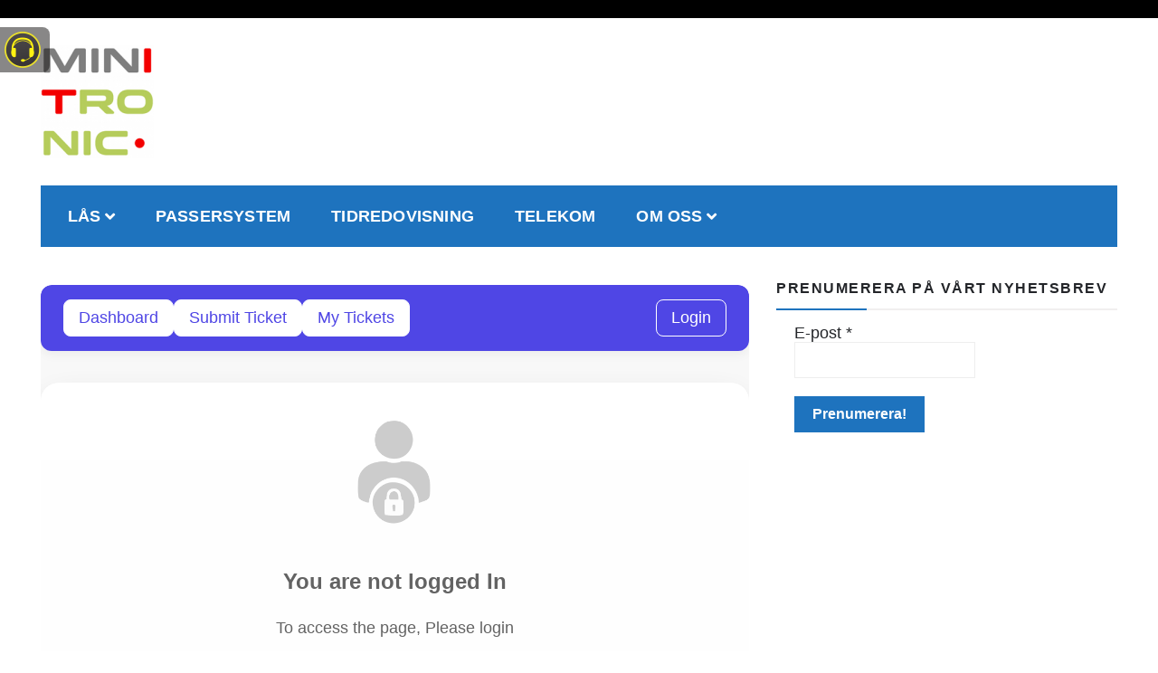

--- FILE ---
content_type: text/html; charset=UTF-8
request_url: https://minitronic.se/butik/js-support-ticket-controlpanel/my-tickets/
body_size: 27811
content:
<!doctype html>
<html lang="sv-SE">
<head>
	<meta charset="UTF-8">
	<meta name="viewport" content="width=device-width, initial-scale=1">
	<link rel="profile" href="https://gmpg.org/xfn/11">

	<meta name='robots' content='index, follow, max-image-preview:large, max-snippet:-1, max-video-preview:-1' />
<script>window._wca = window._wca || [];</script>

	<!-- This site is optimized with the Yoast SEO plugin v26.5 - https://yoast.com/wordpress/plugins/seo/ -->
	<title>Support -</title>
	<link rel="canonical" href="https://minitronic.se/butik/js-support-ticket-controlpanel/" />
	<meta property="og:locale" content="sv_SE" />
	<meta property="og:type" content="article" />
	<meta property="og:title" content="Support -" />
	<meta property="og:url" content="https://minitronic.se/butik/js-support-ticket-controlpanel/" />
	<meta property="article:publisher" content="https://www.facebook.com/minitronic" />
	<meta property="article:modified_time" content="2024-01-19T14:59:21+00:00" />
	<meta property="og:image" content="https://i0.wp.com/minitronic.se/butik/wp-content/uploads/2017/04/200x200.png?fit=200%2C200&ssl=1" />
	<meta property="og:image:width" content="200" />
	<meta property="og:image:height" content="200" />
	<meta property="og:image:type" content="image/png" />
	<meta name="twitter:label1" content="Beräknad lästid" />
	<meta name="twitter:data1" content="1 minut" />
	<script type="application/ld+json" class="yoast-schema-graph">{"@context":"https://schema.org","@graph":[{"@type":"WebPage","@id":"https://minitronic.se/butik/js-support-ticket-controlpanel/","url":"https://minitronic.se/butik/js-support-ticket-controlpanel/","name":"Support -","isPartOf":{"@id":"https://minitronic.se/butik/#website"},"datePublished":"2017-06-01T11:01:00+00:00","dateModified":"2024-01-19T14:59:21+00:00","breadcrumb":{"@id":"https://minitronic.se/butik/js-support-ticket-controlpanel/#breadcrumb"},"inLanguage":"sv-SE","potentialAction":[{"@type":"ReadAction","target":["https://minitronic.se/butik/js-support-ticket-controlpanel/"]}]},{"@type":"BreadcrumbList","@id":"https://minitronic.se/butik/js-support-ticket-controlpanel/#breadcrumb","itemListElement":[{"@type":"ListItem","position":1,"name":"Hem","item":"https://minitronic.se/butik/"},{"@type":"ListItem","position":2,"name":"Support"}]},{"@type":"WebSite","@id":"https://minitronic.se/butik/#website","url":"https://minitronic.se/butik/","name":"","description":"","publisher":{"@id":"https://minitronic.se/butik/#organization"},"potentialAction":[{"@type":"SearchAction","target":{"@type":"EntryPoint","urlTemplate":"https://minitronic.se/butik/?s={search_term_string}"},"query-input":{"@type":"PropertyValueSpecification","valueRequired":true,"valueName":"search_term_string"}}],"inLanguage":"sv-SE"},{"@type":"Organization","@id":"https://minitronic.se/butik/#organization","name":"Minitronic","url":"https://minitronic.se/butik/","logo":{"@type":"ImageObject","inLanguage":"sv-SE","@id":"https://minitronic.se/butik/#/schema/logo/image/","url":"https://i0.wp.com/minitronic.se/butik/wp-content/uploads/2019/09/200x200-1-e1569360922294.png?fit=125%2C125&ssl=1","contentUrl":"https://i0.wp.com/minitronic.se/butik/wp-content/uploads/2019/09/200x200-1-e1569360922294.png?fit=125%2C125&ssl=1","width":125,"height":125,"caption":"Minitronic"},"image":{"@id":"https://minitronic.se/butik/#/schema/logo/image/"},"sameAs":["https://www.facebook.com/minitronic"]}]}</script>
	<!-- / Yoast SEO plugin. -->


<link rel='dns-prefetch' href='//static.addtoany.com' />
<link rel='dns-prefetch' href='//stats.wp.com' />
<link rel='dns-prefetch' href='//secure.gravatar.com' />
<link rel='dns-prefetch' href='//capi-automation.s3.us-east-2.amazonaws.com' />
<link rel='dns-prefetch' href='//cdn.jsdelivr.net' />
<link rel='dns-prefetch' href='//v0.wordpress.com' />
<link rel='preconnect' href='//i0.wp.com' />
<link rel="alternate" type="application/rss+xml" title=" &raquo; Webbflöde" href="https://minitronic.se/butik/feed/" />
<link rel="alternate" type="application/rss+xml" title=" &raquo; Kommentarsflöde" href="https://minitronic.se/butik/comments/feed/" />
<link rel="alternate" title="oEmbed (JSON)" type="application/json+oembed" href="https://minitronic.se/butik/wp-json/oembed/1.0/embed?url=https%3A%2F%2Fminitronic.se%2Fbutik%2Fjs-support-ticket-controlpanel%2F" />
<link rel="alternate" title="oEmbed (XML)" type="text/xml+oembed" href="https://minitronic.se/butik/wp-json/oembed/1.0/embed?url=https%3A%2F%2Fminitronic.se%2Fbutik%2Fjs-support-ticket-controlpanel%2F&#038;format=xml" />
		<!-- This site uses the Google Analytics by MonsterInsights plugin v9.10.1 - Using Analytics tracking - https://www.monsterinsights.com/ -->
		<!-- Observera: MonsterInsights är för närvarande inte konfigurerat på denna webbplats. Webbplatsägaren måste autentisera med Google Analytics i MonsterInsights inställningspanel. -->
					<!-- No tracking code set -->
				<!-- / Google Analytics by MonsterInsights -->
		<style id='wp-img-auto-sizes-contain-inline-css' type='text/css'>
img:is([sizes=auto i],[sizes^="auto," i]){contain-intrinsic-size:3000px 1500px}
/*# sourceURL=wp-img-auto-sizes-contain-inline-css */
</style>
<style id='wp-emoji-styles-inline-css' type='text/css'>

	img.wp-smiley, img.emoji {
		display: inline !important;
		border: none !important;
		box-shadow: none !important;
		height: 1em !important;
		width: 1em !important;
		margin: 0 0.07em !important;
		vertical-align: -0.1em !important;
		background: none !important;
		padding: 0 !important;
	}
/*# sourceURL=wp-emoji-styles-inline-css */
</style>
<link rel='stylesheet' id='pop_up-css' href='https://minitronic.se/butik/wp-content/plugins/hide-price-until-login/assets/css/pop_up.css?ver=c3c0df168f8e0fa2ffa9677167d17220'  media='all' />
<link rel='stylesheet' id='woocommerce-layout-css' href='https://minitronic.se/butik/wp-content/plugins/woocommerce/assets/css/woocommerce-layout.css?ver=10.3.6'  media='all' />
<style id='woocommerce-layout-inline-css' type='text/css'>

	.infinite-scroll .woocommerce-pagination {
		display: none;
	}
/*# sourceURL=woocommerce-layout-inline-css */
</style>
<link rel='stylesheet' id='woocommerce-smallscreen-css' href='https://minitronic.se/butik/wp-content/plugins/woocommerce/assets/css/woocommerce-smallscreen.css?ver=10.3.6'  media='only screen and (max-width: 768px)' />
<link rel='stylesheet' id='woocommerce-general-css' href='https://minitronic.se/butik/wp-content/plugins/woocommerce/assets/css/woocommerce.css?ver=10.3.6'  media='all' />
<style id='woocommerce-inline-inline-css' type='text/css'>
.woocommerce form .form-row .required { visibility: visible; }
/*# sourceURL=woocommerce-inline-inline-css */
</style>
<link rel='stylesheet' id='brands-styles-css' href='https://minitronic.se/butik/wp-content/plugins/woocommerce/assets/css/brands.css?ver=10.3.6'  media='all' />
<link rel='stylesheet' id='bootstrap-css' href='https://minitronic.se/butik/wp-content/themes/construction-light/assets/library/bootstrap/css/bootstrap.min.css?ver=c3c0df168f8e0fa2ffa9677167d17220'  media='all' />
<link rel='stylesheet' id='fontawesome-css' href='https://minitronic.se/butik/wp-content/themes/construction-light/assets/library/fontawesome/css/all.min.css?ver=c3c0df168f8e0fa2ffa9677167d17220'  media='all' />
<link rel='stylesheet' id='owl-carousel-css' href='https://minitronic.se/butik/wp-content/themes/construction-light/assets/library/owlcarousel/css/owl.carousel.min.css?ver=c3c0df168f8e0fa2ffa9677167d17220'  media='all' />
<link rel='stylesheet' id='animate-css' href='https://minitronic.se/butik/wp-content/themes/construction-light/assets/css/animate.css?ver=c3c0df168f8e0fa2ffa9677167d17220'  media='all' />
<link rel='stylesheet' id='magnefic-css' href='https://minitronic.se/butik/wp-content/themes/construction-light/assets/library/magnific-popup/magnefic.min.css?ver=c3c0df168f8e0fa2ffa9677167d17220'  media='all' />
<link rel='stylesheet' id='responsive-css' href='https://minitronic.se/butik/wp-content/themes/construction-light/assets/css/responsive.css?ver=c3c0df168f8e0fa2ffa9677167d17220'  media='all' />
<link rel='stylesheet' id='prettyPhoto-css' href='https://minitronic.se/butik/wp-content/themes/construction-light/assets/library/prettyphoto/css/prettyPhoto.css?ver=c3c0df168f8e0fa2ffa9677167d17220'  media='all' />
<link rel='stylesheet' id='sparklethemes-mobile-menu-css' href='https://minitronic.se/butik/wp-content/themes/construction-light/inc/mobile-menu/mobile-menu.css?ver=1'  media='all' />
<link rel='stylesheet' id='addtoany-css' href='https://minitronic.se/butik/wp-content/plugins/add-to-any/addtoany.min.css?ver=1.16'  media='all' />
<link rel='stylesheet' id='agencybell-parent-style-css' href='https://minitronic.se/butik/wp-content/themes/construction-light/style.css?ver=1.1.0'  media='all' />
<link rel='stylesheet' id='agencybell-style-css' href='https://minitronic.se/butik/wp-content/themes/agency-bell/style.css?ver=c3c0df168f8e0fa2ffa9677167d17220'  media='all' />
<style id='agencybell-style-inline-css' type='text/css'>
#cl_services{background-image:url();background-size:cover;background-repeat:no-repeat}
.cl-bg-primary,.about_us_front h3.ui-accordion-header:before,.cl-recommended.pricing-item h3,.cl-recommended.pricing-item .pricing-icon,.heading-default .badge::after,.top-bar-menu ul.sp_socialicon li a:hover .fab,.top-bar-menu ul.sp_socialicon li a:hover .fas,.nav-classic .nav-menu .box-header-nav,.box-header-nav .main-menu .children>.page_item:hover>a,.box-header-nav .main-menu .children>.page_item.focus>a,.box-header-nav .main-menu .sub-menu>.menu-item:hover>a,.box-header-nav .main-menu .sub-menu>.menu-item.focus>a,.box-header-nav .main-menu .children>.page_item.current_page_item>a,.box-header-nav .main-menu .sub-menu>.menu-item.current-menu-item>a,.conslight-search-container .search-submit,.conslight-search-close,.headertwo .nav-classic,.nav-classic .header-nav-toggle div,.btn-primary,.btn-border:hover,.cons_light_feature .feature-list .icon-box,.cons_light_feature .feature-list .box h3 a:after,.section-title:before,.cons_light_portfolio-cat-name:hover,.cons_light_portfolio-cat-name.active,.video_calltoaction_wrap .box-shadow-ripples,.articlesListing .article .info div:after,.cons_light_counter:before,.cons_light_counter:after,.owl-theme .owl-dots .owl-dot.active,.owl-theme .owl-dots .owl-dot:hover,.owl-carousel .owl-nav button.owl-next:hover,.owl-carousel .owl-nav button.owl-prev:hover,.cons_light_team_layout_two ul.sp_socialicon li a i,.cons_light_team_layout_two ul.sp_socialicon li a i:hover,.cons_light_client_logo_layout_two .owl-theme .owl-dots .owl-dot.active,.post-format-media-quote,.widget_product_search a.button,.widget_product_search button,.widget_product_search input[type='submit'],.widget_search .search-submit,.page-numbers,.reply .comment-reply-link,a.button,button,input[type='submit'],.wpcf7 input[type='submit'],.wpcf7 input[type='button'],.calendar_wrap caption,.cons-register-now-form .title::before,.cl-service-section.layout_three .cl-service-icon,.arrow-top-line{background-color:#1e73be}
.cons_light_portfolio-caption{background-color:#1e73be70}
.top-bar-menu ul li a:hover,.top-bar-menu ul li.current_page_item a,.top-bar-menu ul li .fa,.top-bar-menu ul li .fas,.top-bar-menu ul li a .fa,.top-bar-menu ul li a .fas,.top-bar-menu ul li a .fab,.nav-classic .header-middle-inner .contact-info .quickcontact .get-tuch i,.cons_light_feature .feature-list .box h3 a:hover,.about_us_front .achivement-items .timer::after,.cons_light_portfolio-cat-name,.cons_light_portfolio-caption a,.cons_light_counter-icon,.cons_light_testimonial .client-text h4,.cons_light_team_layout_two .box span,.cons_light_team_layout_two .box h4 a:hover,.cons_light_feature.layout_two .feature-list .bottom-content a.btn-primary:hover,.sub_footer ul.sp_socialicon li a i:hover,.widget-area .widget a:hover,.widget-area .widget a:hover::before,.widget-area .widget li:hover::before,.page-numbers.current,.page-numbers:hover,.breadcrumb h2,.breadcrumb ul li a,.breadcrumb ul li a:after,.entry-content a,.prevNextArticle a:hover,.comment-author .fn .url:hover,.logged-in-as a,.wpcf7 input[type='submit']:hover,.wpcf7 input[type='button']:hover,.seprate-with-span span,.site-footer .widget a:hover,.site-footer .widget a:hover::before,.site-footer .widget li:hover::before,.site-footer .textwidget ul li a,.cons_light_copyright a,.cons_light_copyright a.privacy-policy-link:hover,a:hover,a:focus,a:active,.primary-color,.arrow-top{color:#1e73be}
.btn-primary,.cl-recommended.pricing-item .pricing-rate,.cl-recommended.pricing-item a.btn.btn-primary,.cl-recommended.pricing-item:hover .pricing-icon::after,.cl-recommended.pricing-item:focus-within .pricing-icon::after,.pricing-item .pricing-icon::after,.btn-border:hover,.cons_light_feature .feature-list .icon-box,.cons_light_portfolio-cat-name:hover,.cons_light_portfolio-cat-name.active,.cons_light_counter,.cons_light_testimonial .client-img,.cons_light_team_layout_two.layout_two .box figure,.cons_light_team_layout_two ul.sp_socialicon li a i:hover,.site-footer .widget h2.widget-title:before,.sub_footer ul.sp_socialicon li a i:hover,.cross-sells h2:before,.cart_totals h2:before,.up-sells h2:before,.related h2:before,.woocommerce-billing-fields h3:before,.woocommerce-shipping-fields h3:before,.woocommerce-additional-fields h3:before,#order_review_heading:before,.woocommerce-order-details h2:before,.woocommerce-column--billing-address h2:before,.woocommerce-column--shipping-address h2:before,.woocommerce-Address-title h3:before,.woocommerce-MyAccount-content h3:before,.wishlist-title h2:before,.woocommerce-account .woocommerce h2:before,.widget-area .widget .widget-title:before,.widget-area .widget .wp-block-heading::before,.comments-area .comments-title:before,.page-numbers,.page-numbers:hover,.headerthree .nav-classic .header-middle-inner .contact-info .quickcontact .get-tuch i,.features-slider-1.banner-slider.owl-carousel .owl-nav button.owl-next,.features-slider-1.banner-slider.owl-carousel .owl-nav button.owl-prev,.prevNextArticle .hoverExtend.active span,.wpcf7 input[type='submit'],.wpcf7 input[type='button'],.wpcf7 input[type='submit']:hover,.wpcf7 input[type='button']:hover{border-color:#1e73be}
@media (max-width:992px){.box-header-nav .main-menu .children>.page_item:hover>a,.box-header-nav .main-menu .sub-menu>.menu-item:hover>a{color:#1e73be !important}}
#back-to-top svg.progress-circle path{stroke:#1e73be}
.woocommerce ul.products li.product .woocommerce-loop-category__title,.woocommerce ul.products li.product .woocommerce-loop-product__title,.woocommerce a.added_to_cart,.woocommerce a.button.add_to_cart_button,.woocommerce a.button.product_type_grouped,.woocommerce a.button.product_type_external,.woocommerce a.button.product_type_variable,.woocommerce a.added_to_cart:before,.woocommerce a.button.add_to_cart_button:before,.woocommerce a.button.product_type_grouped:before,.woocommerce a.button.product_type_external:before,.woocommerce a.button.product_type_variable:before,.woocommerce nav.woocommerce-pagination ul li a:focus,.woocommerce nav.woocommerce-pagination ul li a:hover,.woocommerce nav.woocommerce-pagination ul li span.current,.woocommerce #respond input#submit,.woocommerce a.button,.woocommerce button.button,.woocommerce input.button,.woocommerce #respond input#submit:hover,.woocommerce a.button:hover,.woocommerce button.button:hover,.woocommerce input.button:hover,.woocommerce .widget_price_filter .price_slider_wrapper .ui-widget-content,.woocommerce #respond input#submit.alt.disabled,.woocommerce #respond input#submit.alt.disabled:hover,.woocommerce #respond input#submit.alt:disabled,.woocommerce #respond input#submit.alt:disabled:hover,.woocommerce #respond input#submit.alt:disabled[disabled],.woocommerce #respond input#submit.alt:disabled[disabled]:hover,.woocommerce a.button.alt.disabled,.woocommerce a.button.alt.disabled:hover,.woocommerce a.button.alt:disabled,.woocommerce a.button.alt:disabled:hover,.woocommerce a.button.alt:disabled[disabled],.woocommerce a.button.alt:disabled[disabled]:hover,.woocommerce button.button.alt.disabled,.woocommerce button.button.alt.disabled:hover,.woocommerce button.button.alt:disabled,.woocommerce button.button.alt:disabled:hover,.woocommerce button.button.alt:disabled[disabled],.woocommerce button.button.alt:disabled[disabled]:hover,.woocommerce input.button.alt.disabled,.woocommerce input.button.alt.disabled:hover,.woocommerce input.button.alt:disabled,.woocommerce input.button.alt:disabled:hover,.woocommerce input.button.alt:disabled[disabled],.woocommerce input.button.alt:disabled[disabled]:hover,.single-product div.product .entry-summary .flash .construction_light_sale_label,.woocommerce #respond input#submit.alt,.woocommerce a.button.alt,.woocommerce button.button.alt,.woocommerce input.button.alt,.woocommerce #respond input#submit.alt:hover,.woocommerce a.button.alt:hover,.woocommerce button.button.alt:hover,.woocommerce input.button.alt:hover,.woocommerce-MyAccount-navigation ul li a,.woocommerce-MyAccount-navigation ul li a:hover,.cons_light_feature.promo_light_feature .feature-list .box,ul.services-tab li.active,.banner-slider.owl-carousel .owl-nav button.owl-next,.banner-slider.owl-carousel .owl-nav button.owl-prev{background-color:#1e73be}
.woocommerce a.added_to_cart,.woocommerce a.button.add_to_cart_button,.woocommerce a.button.product_type_grouped,.woocommerce a.button.product_type_external,.woocommerce a.button.product_type_variable,.woocommerce nav.woocommerce-pagination ul li,.woocommerce div.product .woocommerce-tabs ul.tabs li.active,.woocommerce-message,.woocommerce-info,.woocommerce-MyAccount-navigation ul li a:hover{border-color:#1e73be}
.woocommerce a.added_to_cart:hover,.woocommerce a.button.add_to_cart_button:hover,.woocommerce a.button.product_type_grouped:hover,.woocommerce a.button.product_type_external:hover,.woocommerce a.button.product_type_variable:hover,.construction_light_products_item_details h3 a:hover,.woocommerce ul.products li.product .price,.construction_light_products_item_details .price,.woocommerce div.product p.price,.woocommerce div.product span.price,.woocommerce nav.woocommerce-pagination ul li .page-numbers,.woocommerce .product_list_widget .woocommerce-Price-amount,.comment-form-rating p.stars a,.woocommerce .star-rating span,.woocommerce-page .star-rating span,.woocommerce-message::before,.woocommerce-info::before,.banner-slider.owl-carousel .owl-nav [class*='owl-']:hover{color:#1e73be}
.about_us_front{color:;background-color:}
.about_us_front h3{color:}
@media (max-width:992px){.headerthree .nav-classic,.headerthree .nav-classic .nav-menu .box-header-nav{background-color:#1e73be}
.headerthree .toggle-inner{color:#ffffff}}
/*# sourceURL=agencybell-style-inline-css */
</style>
<link rel='stylesheet' id='agencybell-responsive-css' href='https://minitronic.se/butik/wp-content/themes/construction-light/assets/css/responsive.css?ver=c3c0df168f8e0fa2ffa9677167d17220'  media='all' />
<script  src="https://minitronic.se/butik/wp-includes/js/jquery/jquery.min.js?ver=3.7.1" id="jquery-core-js"></script>
<script  src="https://minitronic.se/butik/wp-includes/js/jquery/jquery-migrate.min.js?ver=3.4.1" id="jquery-migrate-js"></script>
<script  src="https://minitronic.se/butik/wp-content/plugins/js-support-ticket/includes/js/common.js?ver=c3c0df168f8e0fa2ffa9677167d17220" id="commonjs-js"></script>
<script  src="https://minitronic.se/butik/wp-content/plugins/js-support-ticket/includes/js/responsivetable.js?ver=c3c0df168f8e0fa2ffa9677167d17220" id="responsivetablejs-js"></script>
<script  src="https://minitronic.se/butik/wp-includes/js/jquery/ui/core.min.js?ver=1.13.3" id="jquery-ui-core-js"></script>
<script  src="https://minitronic.se/butik/wp-includes/js/jquery/ui/accordion.min.js?ver=1.13.3" id="jquery-ui-accordion-js"></script>
<script  src="https://minitronic.se/butik/wp-content/plugins/js-support-ticket/includes/js/jquery.form-validator.js?ver=c3c0df168f8e0fa2ffa9677167d17220" id="jsst-formvalidator-js"></script>
<script  id="jsst-formvalidator-js-after">
/* <![CDATA[ */
        jQuery.formUtils.LANG = {
            errorTitle: "Form submission failed!",
            requiredFields: "You have not answered all required fields",
            badTime: "You have not given a correct time",
            badEmail: "You have not given a correct e-mail address",
            badTelephone: "You have not given a correct phone number",
            badSecurityAnswer: "You have not given a correct answer to the security question",
            badDate: "You have not given a correct date",
            lengthBadStart: "The input value must be between ",
            lengthBadEnd: " characters",
            lengthTooLongStart: "The input value is longer than ",
            lengthTooShortStart: "The input value is shorter than ",
            notConfirmed: "Input values could not be confirmed",
            badDomain: "Incorrect domain value",
            badUrl: "The input value is not a correct URL",
            badCustomVal: "The input value is incorrect",
            badInt: "The input value was not a correct number",
            badSecurityNumber: "Your social security number was incorrect",
            badUKVatAnswer: "Incorrect UK VAT Number",
            badStrength: "The password isn&#039;t strong enough",
            badNumberOfSelectedOptionsStart: "You have to choose at least ",
            badNumberOfSelectedOptionsEnd: " answers",
            badAlphaNumeric: "The input value can only contain alphanumeric characters ",
            badAlphaNumericExtra: " and ",
            wrongFileSize: "The file you are trying to upload is too large",
            wrongFileType: "The file you are trying to upload is of the wrong type",
            groupCheckedRangeStart: "Please choose between ",
            groupCheckedTooFewStart: "Please choose at least ",
            groupCheckedTooManyStart: "Please choose a maximum of ",
            groupCheckedEnd: " item(s)",
            badCreditCard: "The credit card number is not correct",
            badCVV: "The CVV number was not correct"
        };
        
//# sourceURL=jsst-formvalidator-js-after
/* ]]> */
</script>
<script  async src="https://minitronic.se/butik/wp-content/plugins/burst-statistics/helpers/timeme/timeme.min.js?ver=1751973715" id="burst-timeme-js"></script>
<script type="text/javascript" id="burst-js-extra">
/* <![CDATA[ */
var burst = {"tracking":{"isInitialHit":true,"lastUpdateTimestamp":0,"beacon_url":"https://minitronic.se/butik/wp-content/plugins/burst-statistics/endpoint.php"},"options":{"cookieless":0,"pageUrl":"https://minitronic.se/butik/js-support-ticket-controlpanel/","beacon_enabled":1,"do_not_track":0,"enable_turbo_mode":0,"track_url_change":0,"cookie_retention_days":30},"goals":{"completed":[],"scriptUrl":"https://minitronic.se/butik/wp-content/plugins/burst-statistics//assets/js/build/burst-goals.js?v=1751973715","active":[]},"cache":{"uid":null,"fingerprint":null,"isUserAgent":null,"isDoNotTrack":null,"useCookies":null}};
//# sourceURL=burst-js-extra
/* ]]> */
</script>
<script  async src="https://minitronic.se/butik/wp-content/plugins/burst-statistics/assets/js/build/burst.min.js?ver=1751973715" id="burst-js"></script>
<script  id="addtoany-core-js-before">
/* <![CDATA[ */
window.a2a_config=window.a2a_config||{};a2a_config.callbacks=[];a2a_config.overlays=[];a2a_config.templates={};a2a_localize = {
	Share: "Dela",
	Save: "Spara",
	Subscribe: "Prenumerera",
	Email: "E-post",
	Bookmark: "Bokmärk",
	ShowAll: "Visa alla",
	ShowLess: "Visa färre",
	FindServices: "Hitta tjänst(er)",
	FindAnyServiceToAddTo: "Hitta direkt en tjänst att lägga till",
	PoweredBy: "Drivs av",
	ShareViaEmail: "Dela via e-post",
	SubscribeViaEmail: "Prenumerera via e-post",
	BookmarkInYourBrowser: "Lägg till som bokmärke i din webbläsare",
	BookmarkInstructions: "Tryck Ctrl+D eller \u2318+D för att lägga till denna sida som bokmärke",
	AddToYourFavorites: "Lägg till i dina favoriter",
	SendFromWebOrProgram: "Skicka från valfri e-postadress eller e-postprogram",
	EmailProgram: "E-postprogram",
	More: "Mer&#8230;",
	ThanksForSharing: "Tack för att du delar!",
	ThanksForFollowing: "Tack för att du följer!"
};


//# sourceURL=addtoany-core-js-before
/* ]]> */
</script>
<script  defer src="https://static.addtoany.com/menu/page.js" id="addtoany-core-js"></script>
<script  defer src="https://minitronic.se/butik/wp-content/plugins/add-to-any/addtoany.min.js?ver=1.1" id="addtoany-jquery-js"></script>
<script  src="https://minitronic.se/butik/wp-content/plugins/woocommerce/assets/js/jquery-blockui/jquery.blockUI.min.js?ver=2.7.0-wc.10.3.6" id="wc-jquery-blockui-js" defer="defer" data-wp-strategy="defer"></script>
<script  src="https://minitronic.se/butik/wp-content/plugins/woocommerce/assets/js/js-cookie/js.cookie.min.js?ver=2.1.4-wc.10.3.6" id="wc-js-cookie-js" defer="defer" data-wp-strategy="defer"></script>
<script type="text/javascript" id="woocommerce-js-extra">
/* <![CDATA[ */
var woocommerce_params = {"ajax_url":"/butik/wp-admin/admin-ajax.php","wc_ajax_url":"/butik/?wc-ajax=%%endpoint%%","i18n_password_show":"Visa l\u00f6senord","i18n_password_hide":"D\u00f6lj l\u00f6senord"};
//# sourceURL=woocommerce-js-extra
/* ]]> */
</script>
<script  src="https://minitronic.se/butik/wp-content/plugins/woocommerce/assets/js/frontend/woocommerce.min.js?ver=10.3.6" id="woocommerce-js" defer="defer" data-wp-strategy="defer"></script>
<script  src="https://minitronic.se/butik/wp-includes/js/imagesloaded.min.js?ver=5.0.0" id="imagesloaded-js"></script>
<script  src="https://minitronic.se/butik/wp-content/themes/construction-light/assets/js/wow.js?ver=1" id="wow-js"></script>
<script  src="https://minitronic.se/butik/wp-content/themes/construction-light/assets//library/waypoints/waypoints.min.js?ver=1" id="waypoints-js"></script>
<script  src="https://minitronic.se/butik/wp-content/themes/construction-light/assets/library/counter/jquery.counterup.min.js?ver=1" id="counter-js"></script>
<script  src="https://minitronic.se/butik/wp-content/themes/construction-light/assets/library/theia-sticky-sidebar/js/theia-sticky-sidebar.min.js?ver=1" id="theia-sticky-sidebar-js"></script>
<script  src="https://minitronic.se/butik/wp-includes/js/masonry.min.js?ver=4.2.2" id="masonry-js"></script>
<script  src="https://minitronic.se/butik/wp-content/themes/construction-light/assets/js/jquery.countdown.js?ver=1.0.0" id="countdown-timer-js"></script>
<script type="text/javascript" id="construction-light-custom-js-extra">
/* <![CDATA[ */
var construction_light_script = {"sticky_sidebar":"enable"};
//# sourceURL=construction-light-custom-js-extra
/* ]]> */
</script>
<script  src="https://minitronic.se/butik/wp-content/themes/construction-light/assets/js/construction-light.js?ver=1" id="construction-light-custom-js"></script>
<script  src="https://minitronic.se/butik/wp-content/themes/construction-light/inc/mobile-menu/navigation.js?ver=1" id="sparkletheme-navigation-js"></script>
<script  src="https://stats.wp.com/s-202550.js" id="woocommerce-analytics-js" defer="defer" data-wp-strategy="defer"></script>
<link rel="https://api.w.org/" href="https://minitronic.se/butik/wp-json/" /><link rel="alternate" title="JSON" type="application/json" href="https://minitronic.se/butik/wp-json/wp/v2/pages/10895" /><link rel="EditURI" type="application/rsd+xml" title="RSD" href="https://minitronic.se/butik/xmlrpc.php?rsd" />

<link rel='shortlink' href='https://wp.me/P6nQ9a-2PJ' />
	<style>img#wpstats{display:none}</style>
		<!-- Analytics by WP Statistics - https://wp-statistics.com -->
	<noscript><style>.woocommerce-product-gallery{ opacity: 1 !important; }</style></noscript>
				<script  type="text/javascript">
				!function(f,b,e,v,n,t,s){if(f.fbq)return;n=f.fbq=function(){n.callMethod?
					n.callMethod.apply(n,arguments):n.queue.push(arguments)};if(!f._fbq)f._fbq=n;
					n.push=n;n.loaded=!0;n.version='2.0';n.queue=[];t=b.createElement(e);t.async=!0;
					t.src=v;s=b.getElementsByTagName(e)[0];s.parentNode.insertBefore(t,s)}(window,
					document,'script','https://connect.facebook.net/en_US/fbevents.js');
			</script>
			<!-- WooCommerce Facebook Integration Begin -->
			<script  type="text/javascript">

				fbq('init', '525297767653122', {}, {
    "agent": "woocommerce_0-10.3.6-3.5.15"
});

				document.addEventListener( 'DOMContentLoaded', function() {
					// Insert placeholder for events injected when a product is added to the cart through AJAX.
					document.body.insertAdjacentHTML( 'beforeend', '<div class=\"wc-facebook-pixel-event-placeholder\"></div>' );
				}, false );

			</script>
			<!-- WooCommerce Facebook Integration End -->
					<style type="text/css">
					.site-title a,
			.site-description {
				color: #1e73be;
			}
				</style>
		<link rel="icon" href="https://i0.wp.com/minitronic.se/butik/wp-content/uploads/2019/09/cropped-200x200.png?fit=32%2C32&#038;ssl=1" sizes="32x32" />
<link rel="icon" href="https://i0.wp.com/minitronic.se/butik/wp-content/uploads/2019/09/cropped-200x200.png?fit=192%2C192&#038;ssl=1" sizes="192x192" />
<link rel="apple-touch-icon" href="https://i0.wp.com/minitronic.se/butik/wp-content/uploads/2019/09/cropped-200x200.png?fit=180%2C180&#038;ssl=1" />
<meta name="msapplication-TileImage" content="https://i0.wp.com/minitronic.se/butik/wp-content/uploads/2019/09/cropped-200x200.png?fit=270%2C270&#038;ssl=1" />
		<style type="text/css" id="wp-custom-css">
			.woocommerce .mkdf-new-product {
  display: none !important;
}		</style>
		<link rel='stylesheet' id='jssupportticket-main-css-css' href='https://minitronic.se/butik/wp-content/plugins/js-support-ticket/includes/css/style.css?ver=c3c0df168f8e0fa2ffa9677167d17220'  media='all' />
<style id='jssupportticket-main-css-inline-css' type='text/css'>

/*BreadCrumbs*/
div.js-ticket-flat a:hover, div.js-ticket-flat a.active, div.js-ticket-flat a:hover::after, div.js-ticket-flat a.active::after{background-color:#2b2b2b;}
div.js-ticket-breadcrumb-wrp .breadcrumb li:first-child a{background-color:#2b2b2b;}
div.js-ticket-breadcrumb-wrp .breadcrumb li:first-child a:hover::after{background-color:transparent !important;}
div.js-ticket-breadcrumb-wrp .breadcrumb li:first-child a::after {border-left-color:#2b2b2b;}
div.js-ticket-breadcrumb-wrp .breadcrumb li a::after{border-left-color:#c9c9c9;}
div.js-ticket-breadcrumb-wrp .breadcrumb li a{color:#636363;}
div.js-ticket-breadcrumb-wrp .breadcrumb li a:hover{color:#2b2b2b;}
/*BreadCrumbs*/

/*Top Header*/
div.jsst-main-up-wrapper {background-color:#f8f8f8;}
div.jsst-main-up-wrapper a{color:#4f46e5;}
div.jsst-main-up-wrapper a:hover{color:#2b2b2b;}
div#jsst-header{background-color:#4f46e5;}
a.js-ticket-header-links{color:#ffffff;}
a.js-ticket-header-links:hover{color: #ffffff;}
div#jsst-header div#jsst-header-heading{color:#f8f8f8;}
div#jsst-header span.jsst-header-tab a.js-cp-menu-link{background:#ffffff;color:#4f46e5;border:1px solid #ffffff;}
div#jsst-header span.jsst-header-tab a.js-cp-menu-link:hover{background:#4f46e5;color:#ffffff;}
div#jsst-header span.jsst-header-tab.active a.js-cp-menu-link{background:#4f46e5;color:#ffffff;}
div#jsst-header span.jsst-header-tab.js-ticket-loginlogoutclass a {border: 1px solid #ffffff;color: #ffffff;background:#4f46e5;}
div#jsst-header span.jsst-header-tab.js-ticket-loginlogoutclass a.js-cp-menu-link:hover {color: #4f46e5;background:#ffffff;}
div#jsst_breadcrumbs_parent div.home a{background:#2b2b2b;}

/* Error Message Page */
div.js-ticket-messages-data-wrapper span.js-ticket-messages-main-text {color:#636363;}
div.js-ticket-messages-data-wrapper span.js-ticket-messages-block_text {color:#636363;}
span.js-ticket-user-login-btn-wrp a.js-ticket-login-btn{background-color:#4f46e5;color:#ffffff;box-shadow: 0 2px 10px rgba(79, 70, 229, 0.4);}
span.js-ticket-user-login-btn-wrp a.js-ticket-login-btn:hover{border-color: #2b2b2b;background-color:#2b2b2b;box-shadow: 0 2px 10px rgba(43, 43, 43, 0.5);}
span.js-ticket-user-login-btn-wrp a.js-ticket-register-btn{background-color:#2b2b2b;color:#ffffff;box-shadow: 0 2px 10px rgba(43, 43, 43, 0.5);}
span.js-ticket-user-login-btn-wrp a.js-ticket-register-btn:hover{border-color: #4f46e5;background-color:#4f46e5;box-shadow:0 2px 10px rgba(79, 70, 229, 0.4);}
div.jsst_errors span.error{color:#871414;border:1px solid #871414;background-color: #ffd2d3;}
.js-ticket-button:hover { background-color:#2b2b2b; }
div.jsst-main-up-wrapper input[type='radio'] {appearance: none;-webkit-appearance: none;max-width: 15px;min-width: 15px;max-height: 15px;min-height: 15px;border: 1px solid #d1d1d1;   /* Default border color */border-radius: 50%;position: relative;cursor: pointer;}
div.jsst-main-up-wrapper input[type='radio']:checked {border-color: #4f46e5;    /* Custom border color when checked */}
div.jsst-main-up-wrapper input[type='radio']:checked::after {content: '';max-width: 70%;max-height: 70%;background:#4f46e5;      /* Inner dot color */border-radius: 50%;position: absolute;top: 0;left:0;right:0;bottom:0;margin:auto;text-allign:center;}

/* Form Buttons & Popups */
div.js-ticket-form-btn-wrp input.js-ticket-save-button { box-shadow: 0 2px 10px rgba(79, 70, 229, 0.4); }
div#multiformpopup div.jsst-multiformpopup-header{color:#2b2b2b;border-bottom:1px solid #d1d1d1;background-color: #f8f8f8;}
div#multiformpopup div.js-ticket-table-body div.js-ticket-multiform-row {border: 1px solid #d1d1d1;background: #f5f5f5;}
div#multiformpopup div.js-ticket-table-body div.js-ticket-multiform-row:hover {border: 1px solid #4f46e5;background: #ffffff;}
div#multiformpopup div.js-ticket-table-body div.js-ticket-multiform-row div.js-ticket-table-body-col{border-top: 1px solid #d1d1d1;}
div#multiformpopup div.js-ticket-table-body div.js-ticket-multiform-row div.js-ticket-table-body-col {color: #4f46e5;}
#wp-jsticket_message-wrap button, div.js-ticket-fields-wrp div.js-ticket-form-field select.js-ticket-field-input{border: 1px solid #d1d1d1;}
div#multiformpopup div.js-ticket-table-body div.js-ticket-multiform-row.selected div.js-ticket-table-body-col {color: #2b2b2b;}
div#multiformpopup .multiformpopup-search form .multiformpopup-fields-wrp .multiformpopup-btn-wrp .multiformpopup-reset-btn{border-color: #d1d1d1;}
.jsst-main-up-wrapper .wp-editor-container {border-color:#d1d1d1 !important;}
div#multiformpopup div.js-ticket-table-body div.js-ticket-multiform-row div.js-ticket-table-body-col:first-child{color: #2b2b2b;}
div#multiformpopup div.js-ticket-table-body div.js-ticket-multiform-row.selected div.js-ticket-table-body-col:first-child{color: #4f46e5;}
div#multiformpopup div.js-ticket-table-body div.js-ticket-multiform-row div.js-ticket-table-body-col:last-child{color: #6c757d;}
div#multiformpopup div.js-ticket-table-body div.js-multiformpopup-link-wrp{border-top: 1px solid #d1d1d1;}
div#multiformpopup div.js-ticket-table-body div.js-multiformpopup-link-wrp a.js-multiformpopup-link:hover{background-color: #ffffff;color: #1578e8;border: 1px solid #1578e8;}
div#multiformpopup div.js-ticket-table-body div.js-multiformpopup-link-wrp a.js-multiformpopup-link{background-color: #4f46e5;color: #ffffff;border: 1px solid #d1d1d1;}

/* Feedbacks */
div.js-ticket-feedback-heading{border: 1px solid #d1d1d1;background-color: #2b2b2b;color: #ffffff;}
div.jsst-feedback-det-wrp div.jsst-feedback-det-list {border:1px solid #d1d1d1;}
div.jsst-feedback-det-wrp div.jsst-feedback-det-list div.jsst-feedback-det-list-top div.jsst-feedback-det-list-data-wrp div.jsst-feedback-det-list-data-top div.jsst-feedback-det-list-data-top-title {color: #636363;}
div.jsst-feedback-det-wrp div.jsst-feedback-det-list div.jsst-feedback-det-list-top div.jsst-feedback-det-list-data-wrp div.jsst-feedback-det-list-data-top div.jsst-feedback-det-list-data-top-val {color: #636363;}
div.jsst-feedback-det-wrp div.jsst-feedback-det-list div.jsst-feedback-det-list-top div.jsst-feedback-det-list-data-wrp div.jsst-feedback-det-list-data-top div.jsst-feedback-det-list-data-top-val a.jsst-feedback-det-list-data-top-val-txt {color: #2b2b2b;}
div.jsst-feedback-det-wrp div.jsst-feedback-det-list div.jsst-feedback-det-list-top div.jsst-feedback-det-list-data-wrp div.jsst-feedback-det-list-data-btm div.jsst-feedback-det-list-datea-btm-rec div.jsst-feedback-det-list-data-btm-title{color: #636363;}
div.jsst-feedback-det-wrp div.jsst-feedback-det-list div.jsst-feedback-det-list-top div.jsst-feedback-det-list-data-wrp div.jsst-feedback-det-list-data-btm div.jsst-feedback-det-list-datea-btm-rec div.jsst-feedback-det-list-data-btm-val{color: #636363;}
div.jsst-feedback-det-wrp div.jsst-feedback-det-list div.jsst-feedback-det-list-btm div.jsst-feedback-det-list-btm-title{color:#636363;}
input.js-ticket-radio-btn{accent-color:#4f46e5;}

/* Common Elements */
div.js-ticket-body-data-elipses a{color:#2b2b2b;text-decoration:none;}
div.js-ticket-detail-wrapper div.js-ticket-openclosed{background:#e7e7e7;color:#636363;border-right:1px solid #d1d1d1;}
div#records div.jsst_userpages a.jsst_userlink:hover{background: #2b2b2b;color:#ffffff;}
span.jsst_userlink.selected{background: #4f46e5;color: #ffffff;}


/* Pagination */
div.tablenav div.tablenav-pages{border:1px solid #f1f1fc;width:100%;}
div.tablenav div.tablenav-pages span.page-numbers.current{background: #ffffff;color: #2b2b2b;border: 1px solid #4f46e5;padding:11px 20px;line-height: initial;display: inline-block;}
div.tablenav div.tablenav-pages a.page-numbers:hover{background:#ffffff;color:#4f46e5;border: 1px solid #d1d1d1;text-decoration: none;}
div.tablenav div.tablenav-pages a.page-numbers{background: #ffffff; background: -moz-linear-gradient(top,  #ffffff 0%, #f2f2f2 100%); /* FF3.6+ */background: -webkit-gradient(linear, left top, left bottom, color-stop(0%,#ffffff), color-stop(100%,#f2f2f2)); /* Chrome,Safari4+ */background: -webkit-linear-gradient(top,  #ffffff 0%,#f2f2f2 100%); /* Chrome10+,Safari5.1+ */background: -o-linear-gradient(top,  #ffffff 0%,#f2f2f2 100%); /* Opera 11.10+ */background: -ms-linear-gradient(top,  #ffffff 0%,#f2f2f2 100%); /* IE10+ */background: linear-gradient(to bottom,  #ffffff 0%,#f2f2f2 100%); /* W3C */filter: progid:DXImageTransform.Microsoft.gradient( startColorstr='#ffffff', endColorstr='#f2f2f2',GradientType=0 ); /* IE6-9 */color: #636363;border:1px solid #d1d1d1;padding:11px 20px;line-height: initial;display: inline-block;}
div.tablenav div.tablenav-pages a.page-numbers.next{background: #4f46e5;color: #ffffff;border: 1px solid #4f46e5;}
div.tablenav div.tablenav-pages a.page-numbers.prev{background: #2b2b2b;color: #ffffff;border: 1px solid #2b2b2b;}

/* Widgets */
div#jsst-widget-myticket-wrapper{background: #f8f8f8;border:1px solid #d1d1d1;}
div#jsst-widget-myticket-wrapper div.jsst-widget-myticket-topbar{border-bottom: 1px solid #d1d1d1;}
div#jsst-widget-myticket-wrapper div.jsst-widget-myticket-topbar span.jsst-widget-myticket-subject a{color:#2b2b2b;}
div#jsst-widget-myticket-wrapper div.jsst-widget-myticket-topbar span.jsst-widget-myticket-status{color:#ffffff;}
div#jsst-widget-myticket-wrapper div.jsst-widget-myticket-bottombar span.jsst-widget-myticket-priority{color: #ffffff;}
div#jsst-widget-myticket-wrapper div.jsst-widget-myticket-bottombar span.jsst-widget-myticket-from span.widget-from{color:#636363;}
div#jsst-widget-myticket-wrapper div.jsst-widget-myticket-bottombar span.jsst-widget-myticket-from span.widget-fromname{color:#636363;}
div#jsst-widget-mailnotification-wrapper{background:#f8f8f8;border:1px solid #d1d1d1;}
div#jsst-widget-mailnotification-wrapper span.jsst-widget-mailnotification-upper{color:#636363;}
div#jsst-widget-mailnotification-wrapper span.jsst-widget-mailnotification-upper span.jsst-widget-mailnotification-created{color:#636363;}
div#jsst-widget-mailnotification-wrapper span.jsst-widget-mailnotification-upper span.jsst-widget-mailnotification-new{color:#0752AD;}
div#jsst-widget-mailnotification-wrapper span.jsst-widget-mailnotification-upper span.jsst-widget-mailnotification-replied{color:#ED6B6D;}
div.jsst-visitor-message-wrapper{border:1px solid #d1d1d1;}
div.jsst-visitor-message-wrapper img{border-right:1px solid #d1d1d1}
div.feedback-sucess-message{border:1px solid #d1d1d1;}
div.feedback-sucess-message span.feedback-message-text{border-top:1px solid #d1d1d1;}
div.js-ticket-thread-wrapper div.js-ticket-thread-upperpart a.ticket-edit-reply-button{border:1px solid #2b2b2b;background:#f8f8f8;color:#2b2b2b;}
div.js-ticket-thread-wrapper div.js-ticket-thread-upperpart a.ticket-edit-time-button{border:1px solid #d1d1d1;background:#f8f8f8;color:#636363;}
span.js-ticket-value.js-ticket-creade-via-email-spn{border:1px solid #d1d1d1;background:#f8f8f8;color:#636363;}

/* Ticket Status */
div.js-ticket-checkstatus-wrp p.js-support-tkentckt-centrmainwrp::after{background:#4f46e5; }
div.js-ticket-checkstatus-wrp p.js-support-tkentckt-centrmainwrp span.js-support-tkentckt-centrwrp{color:#2b2b2b;}
div.jsst-visitor-token-message p.jsst-visitor-token-message-token-number a{background:#4f46e5;color:#ffffff;}

/* Social Login */
.js-ticket-sociallogin .js-ticket-sociallogin-heading {color: #636363;}

/* Admin Theme Page */
// .js-admin-theme-page div.js-ticket-search-wrp div.js-ticket-form-wrp form.js-filter-form div.js-filter-button-wrp input.js-ticket-search-btn{background-color:#4f46e5;color:#ffffff;}
// .js-admin-theme-page div.js-ticket-top-cirlce-count-wrp{border:1px solid #d1d1d1;}
// .js-admin-theme-page div.js-ticket-search-wrp div.js-ticket-form-wrp form.js-filter-form div.js-filter-wrapper{background-color:#f8f8f8;}
// .js-admin-theme-page div.js-ticket-search-wrp .js-ticket-form-wrp form.js-filter-form{border:1px solid #d1d1d1;}
// .js-admin-theme-page div.js-ticket-search-wrp div.js-ticket-form-wrp form.js-filter-form div.js-filter-button-wrp input.js-ticket-reset-btn{background-color:#2b2b2b;color:#ffffff;border: 1px solid #d1d1d1;}
// .js-admin-theme-page div.js-ticket-sorting{background:#2b2b2b;color:#ffffff;}
// .js-admin-theme-page div.js-ticket-sorting-right div.js-ticket-sort select.js-ticket-sorting-select{background: #fff;color: #2b2b2b;border: 1px solid #d1d1d1;}
// .js-admin-theme-page div.jsst-main-up-wrapper .js-ticket-wrapper a {color:#4f46e5;}
// .js-admin-theme-page div.js-ticket-wrapper{border-color:#d1d1d1;}
// .js-admin-theme-page div.js-ticket-search-wrp div.js-ticket-form-wrp form.js-filter-form div.js-filter-button-wrp .js-search-filter-btn:hover{border-color:#4f46e5;}
// .js-admin-theme-page div.js-ticket-search-wrp div.js-ticket-form-wrp form.js-filter-form div.js-filter-button-wrp input.js-ticket-reset-btn:hover{border-color:#4f46e5;}
// .js-admin-theme-page div.js-ticket-search-wrp div.js-ticket-form-wrp form.js-filter-form div.js-filter-button-wrp input.js-ticket-search-btn{border:1px solid #d1d1d1;}
// .js-admin-theme-page div.js-ticket-search-wrp div.js-ticket-form-wrp form.js-filter-form div.js-filter-button-wrp input.js-ticket-search-btn:hover{border-color:#2b2b2b;}
// .js-admin-theme-page div.jsst-main-up-wrapper .js-ticket-wrapper a:hover{color:#2b2b2b;}
// .js-admin-theme-page div.js-ticket-wrapper div.js-ticket-data1 div.js-ticket-data-row .js-ticket-data-tit{color:#2b2b2b;}
// .js-admin-theme-page div.js-ticket-wrapper span.js-ticket-wrapper-textcolor{color:#ffffff;}
// .js-admin-theme-page div.js-ticket-search-wrp div.js-ticket-form-wrp form.js-filter-form div.js-filter-button-wrp .js-search-filter-btn{border:1px solid #d1d1d1;color:#636363}
// .js-admin-theme-page div.js-ticket-wrapper div.js-ticket-toparea{color:#636363;}
// .js-admin-theme-page div.js-myticket-link a.js-myticket-link{border:1px solid #d1d1d1;}
// .js-admin-theme-page div.js-ticket-search-wrp div.js-ticket-form-wrp form.js-filter-form div.js-filter-wrapper div.js-filter-form-fields-wrp input.js-ticket-input-field{border:1px solid #d1d1d1;}
// .js-admin-theme-page div.js-myticket-link a.js-myticket-link.js-ticket-green.active{border-color:#14A76C;}
// .js-admin-theme-page div.js-myticket-link a.js-myticket-link.js-ticket-green:hover{border-color:#14A76C;}
// .js-admin-theme-page div.js-myticket-link a.js-myticket-link.js-ticket-blue:hover{border-color:#5AB9EA;}
// .js-admin-theme-page div.js-myticket-link a.js-myticket-link.js-ticket-red:hover{border-color:#e82d3e;}
// .js-admin-theme-page div.js-myticket-link a.js-myticket-link.js-ticket-brown:hover{border-color:#D79922;}

/*Custom Fields & Tables */
input.custom_date{background-color:#fff;border: 1px solid #d1d1d1;}
select.js-ticket-custom-select{background-color:#fcfcfc;border: 1px solid #d1d1d1;}
div.js-ticket-custom-radio-box{background-color:#fff;border: 1px solid #d1d1d1;}
div.js-ticket-radio-box{border: 1px solid #d1d1d1;background-color:#fff;}
.js-ticket-custom-textarea{border: 1px solid #d1d1d1;background-color:#ffffff;}
span.js-attachment-file-box{border: 1px solid #d1d1d1;background-color:#fff;}
    .jsst-main-up-wrapper input.custom_date, .js-filter-wrapper input[type='text']{border: 1px solid #d1d1d1;}
    select.js-ticket-select-field, select.js-ticket-premade-select, div.js-ticket-add-form-wrapper div.js-ticket-from-field-wrp div.js-ticket-from-field select{border: 1px solid #d1d1d1;}
div.js-ticket-table-body div.js-ticket-data-row, .js-filter-wrapper select{border:1px solid #d1d1d1;}
    div.js-ticket-premade-msg-wrp div.js-ticket-premade-field-wrp select#staffid{border:1px solid  #d1d1d1;}
div.js-ticket-table-header{background-color:#f8f8f8;border:1px solid #d1d1d1;}
	div.js-ticket-table-header div.js-ticket-table-header-col:last-child{border-right:none;}
	div.js-ticket-downloads-wrp div.js-ticket-downloads-heading-wrp{background-color: #2b2b2b;border:1px solid #d1d1d1;color: #ffffff;}

/* JS Support Ticket Woocommerce & Terms */
	.js-ticket-wc-order-box .js-ticket-wc-order-item .js-ticket-wc-order-item-title{ color: #4f46e5; }
.js-ticket-wc-order-box .js-ticket-wc-order-link{background-color: #2b2b2b; color: #ffffff; }
.js-ticket-wc-order-box, div#multiformpopup .multiformpopup-search form .multiformpopup-fields-wrp .multiformpopup-fields input{border: 1px solid #d1d1d1;}
div.js-ticket-add-form-wrapper div.js-ticket-from-field-wrp div.js-ticket-from-field .js-ticket-custom-terms-and-condition-box{border: 1px solid #d1d1d1;background:#f8f8f8;color: #636363;}
div.js-ticket-add-form-wrapper div.js-ticket-from-field-wrp div.js-ticket-from-field .js-ticket-custom-terms-and-condition-box label {color: #636363;}
.termsandconditions_link_anchor {color: #636363;}

/* Misc & Responsive */
div.jsst-main-up-wrapper a.js-ticket-delete-attachment {text-decoration:none}
.js-ticket-recaptcha{background-color:#ffffff; border:1px solid #d1d1d1 !important;color:#636363;}
@media (max-width: 782px){
    div.js-ticket-wrapper div.js-ticket-data1 {border-top: 1px solid #d1d1d1;}
}
@media (max-width: 650px){
    div.js-ticket-latest-tickets-wrp div.js-ticket-row div.js-ticket-first-left { border-bottom: 0;}
}

    div#js-ticket_screentag {
        opacity:1;
        position: fixed;
        top: 30px;
        left: 0px;
        right: auto;
        bottom: auto;
        background: rgba(18, 17, 17, 0.5);
        z-index: 9999;
        border-radius: 0px 8px 8px 0px;
        padding: 5px 10px 5px 20px;
    }
    div#js-ticket_screentag img.js-ticket_screentag_image{margin-left:10px;display:inline-block;width:40px;height:40px;}
    div#js-ticket_screentag a.js-ticket_screentag_anchor{color:#ffffff;text-decoration:none;}
    div#js-ticket_screentag span.text{display:inline-block;font-family:sans-serif;font-size:15px;}



/* Top Circle Count Boxes */
div.js-ticket-top-cirlce-count-wrp{
    float: left;
    width: 100%;
    margin: 0 0 30px;
    padding: 15px 10px;
    border: 1px solid #d1d1d1;
    border-radius: 12px; /* Rounded corners */
    background: white;
    box-shadow: 0 6px 15px rgba(0, 0, 0, 0.08); /* Soft shadow */
}

div.js-myticket-link{
    text-align:center;
    padding-left: 5px;
    padding-right: 5px;
    width: calc(100% / 5);
    box-sizing: border-box; /* Include padding in width */
}
div.js-ticket-myticket-link-myticket{
    width: calc(100% / 4); /* Adjust for 4 columns */
}
div.js-myticket-link a.js-myticket-link{
    display: flex; /* Use flexbox for alignment */
    flex-direction: column;
    align-items: center;
    justify-content: center;
    padding: 20px 0px;
    text-decoration: none;
    min-width: 100%;
    border: 1px solid #d1d1d1;
    border-radius: 10px; /* Rounded corners for individual links */
    transition: all 0.3s ease; /* Smooth transitions */
    background-color: #f8f8f8;
    box-shadow: 0 2px 8px rgba(0, 0, 0, 0.05);
}
.js-mr-rp{margin: auto;}
div.js-ticket-cricle-wrp{
    float: none; /* Remove float */
    margin-bottom: 15px;
    position: relative;
    border-radius: 50%; /* Make it a perfect circle */
    overflow: hidden; /* Hide overflow for progress */
}

/* Search Ticket Form*/
div.js-ticket-search-wrp{
    float: left;
    width: 100%;
    margin-bottom: 30px;
    border: 1px solid #d1d1d1;
    border-radius: 12px; /* Rounded corners */
    background-color: #ffffff;
    box-shadow: 0 6px 15px rgba(0, 0, 0, 0.08);
}
div.js-ticket-search-wrp div.js-ticket-search-heading{
    float: left;
    width: 100%;
    padding: 20px;
    background-color: #f8f9fa; /* Light header background */
    border-bottom: 1px solid #d1d1d1;
    color: #636363;
    font-size: 21px;
    font-weight: 600;
    border-top-left-radius: 12px;
    border-top-right-radius: 12px;
}
div.js-ticket-search-wrp div.js-ticket-form-wrp{
    float: left;
    width: 100%;
}
div.jsst-main-up-wrapper input, div.jsst-main-up-wrapper button, div.jsst-main-up-wrapper select, div.jsst-main-up-wrapper textarea {
    font-family: inherit;
    font-size: inherit;
    line-height: inherit;
}
div.js-ticket-search-wrp div.js-ticket-form-wrp form.js-filter-form{
    display: inline-block;
    width: 100%;
    float: left;
}
div.js-ticket-search-wrp div.js-ticket-form-wrp form.js-filter-form div.js-filter-wrapper{
    width: 100%;
    display: flex;
    flex-wrap: wrap;
    align-items: stretch;
    gap: 10px;
    padding: 20px;
    background: #f8f8f8; /* Light background for form fields */
    border-radius:11px;
}
.js-ticket-search-visible{
    display: flex !important;
}
div.js-ticket-search-wrp div.js-ticket-form-wrp form.js-filter-form div.js-filter-wrapper .js-filter-wrapper-toggle-ticketid div.js-filter-form-fields-wrp{
    padding: 0 10px 0 0;
    margin-bottom:15px;
    height:52px;
}
div.js-ticket-search-wrp div.js-ticket-form-wrp form.js-filter-form div.js-filter-wrapper .js-filter-wrapper-toggle-ticketid div.js-filter-form-fields-wrp input{
    border-radius:5px;
}
div.js-ticket-search-wrp div.js-ticket-form-wrp form.js-filter-form div.js-filter-field-wrp{
    padding: 0 10px 0 0;
    margin-bottom: 15px;
}
div.js-ticket-search-wrp div.js-ticket-form-wrp form.js-filter-form div.js-filter-wrapper div.js-filter-form-fields-wrp input.js-ticket-input-field{
    margin-bottom:0;
    height:100%;
    width:100%;
}
div.js-ticket-search-wrp div.js-ticket-form-wrp form.js-filter-form div.js-filter-field-wrp .js-form-cust-ckb-fld-wrp{
    width:100%;
    height: auto; /* Auto height for better responsiveness */
    line-height: normal;
    background-color: #ffffff;
    color: #636363;
    box-shadow: inset 0 1px 3px rgba(0, 0, 0, 0.05); /* Inner shadow for depth */
    transition: border-color 0.3s ease, box-shadow 0.3s ease;
    margin-bottom:0;
    border:unset;
    gap:10px;
}
div.js-ticket-search-wrp div.js-ticket-form-wrp form.js-filter-form div.js-filter-field-wrp input.js-ticket-input-field,
div.js-ticket-search-wrp div.js-ticket-form-wrp form.js-filter-form div.js-filter-field-wrp input.inputbox,
div.js-ticket-search-wrp div.js-ticket-form-wrp form.js-filter-form div.js-filter-field-wrp select#jsst-departmentid,
div.js-ticket-search-wrp div.js-ticket-form-wrp form.js-filter-form div.js-filter-field-wrp select#jsst-helptopicid,
div.js-ticket-search-wrp div.js-ticket-form-wrp form.js-filter-form div.js-filter-field-wrp select#jsst-priorityid,
div.js-ticket-search-wrp div.js-ticket-form-wrp form.js-filter-form div.js-filter-field-wrp select#jsst-productid,
div.js-ticket-search-wrp div.js-ticket-form-wrp form.js-filter-form div.js-filter-field-wrp select#jsst-status,
div.js-ticket-search-wrp div.js-ticket-form-wrp form.js-filter-form div.js-filter-field-wrp select#staffid,
div.js-ticket-search-wrp div.js-ticket-form-wrp form.js-filter-form div.js-filter-wrapper div.js-filter-value select,
div.js-ticket-search-wrp div.js-ticket-form-wrp form.js-filter-form div.js-filter-wrapper div.js-filter-value textarea{
    border-radius: 5px; /* Slightly rounded input fields */
    width:100%;
    padding: 12px 15px;
    height: auto; /* Auto height for better responsiveness */
    line-height: normal;
    background-color: #ffffff;
    border: 1px solid #d1d1d1;
    color: #636363;
    box-shadow: inset 0 1px 3px rgba(0, 0, 0, 0.05); /* Inner shadow for depth */
    transition: border-color 0.3s ease, box-shadow 0.3s ease;
    margin-bottom:0;
    height:52px;

}
div.js-ticket-search-wrp div.js-ticket-form-wrp form.js-filter-form div.js-filter-wrapper div.js-filter-value select option{
    font-weight:500;
}
div.js-ticket-search-wrp div.js-ticket-form-wrp form.js-filter-form div.js-filter-wrapper div.js-filter-value select[multiple="multiple"]{
      appearance: none;           /* Standard */
  -webkit-appearance: none;   /* Safari / Chrome */
  -moz-appearance: none;      /* Firefox */

  background-image: none;     /* Remove any default arrow background */
}
div.js-ticket-search-wrp {border-radius: 11px;}
div.js-ticket-search-wrp div.js-ticket-form-wrp form.js-filter-form div.js-filter-wrapper div.js-filter-value textarea {    min-height: 53px;}
div.js-ticket-search-wrp div.js-ticket-form-wrp form.js-filter-form div.js-filter-field-wrp input.js-ticket-input-field:focus,
div.js-ticket-search-wrp div.js-ticket-form-wrp form.js-filter-form div.js-filter-field-wrp select:focus,
div.js-ticket-search-wrp div.js-ticket-form-wrp form.js-filter-form div.js-filter-wrapper div.js-filter-value textarea:focus {
    border-color: #4f46e5;
    box-shadow: 0 0 0 3px rgba(79, 70, 229, 0.2); /* Focus ring */
    outline: none;
}

div.js-ticket-search-wrp div.js-ticket-form-wrp form.js-filter-form div.js-filter-field-wrp input#jsst-datestart,
div.js-ticket-search-wrp div.js-ticket-form-wrp form.js-filter-form div.js-filter-field-wrp input#jsst-dateend{
    background-image: url("data:image/svg+xml,%3Csvg xmlns='http://www.w3.org/2000/svg' viewBox='0 0 24 24' fill='%23636363'%3E%3Cpath d='M19 4h-1V2h-2v2H8V2H6v2H5c-1.11 0-1.99.9-1.99 2L3 20c0 1.1.89 2 2 2h14c1.1 0 2-.9 2-2V6c0-1.1-.9-2-2-2zm0 16H5V9h14v11zM5 7V6h14v1H5z'/%3E%3C/svg%3E"); /* Modern calendar icon */
    background-repeat: no-repeat;
    background-position: right 15px center;
    background-size: 24px;
    padding-right: 45px; /* Adjust padding for icon */
}
div.js-ticket-search-wrp div.js-ticket-form-wrp form.js-filter-form div.js-filter-field-wrp select#jsst-departmentid,
div.js-ticket-search-wrp div.js-ticket-form-wrp form.js-filter-form div.js-filter-field-wrp select#jsst-helptopicid,
div.js-ticket-search-wrp div.js-ticket-form-wrp form.js-filter-form div.js-filter-field-wrp select#jsst-priorityid,
div.js-ticket-search-wrp div.js-ticket-form-wrp form.js-filter-form div.js-filter-field-wrp select#jsst-productid,
div.js-ticket-search-wrp div.js-ticket-form-wrp form.js-filter-form div.js-filter-field-wrp select#jsst-status,
div.js-ticket-search-wrp div.js-ticket-form-wrp form.js-filter-form div.js-filter-field-wrp select#staffid,
div.js-ticket-search-wrp div.js-ticket-form-wrp form.js-filter-form div.js-filter-wrapper div.js-filter-value select{
    background: url("data:image/svg+xml,%3Csvg xmlns='http://www.w3.org/2000/svg' viewBox='0 0 24 24' fill='%23636363'%3E%3Cpath d='M7 10l5 5 5-5z'/%3E%3C/svg%3E") no-repeat right 15px center / 20px; /* Modern dropdown arrow */
    -webkit-appearance: none; /* Remove default arrow */
    -moz-appearance: none;
    appearance: none;
    padding-right: 40px; /* Adjust padding for icon */
}

div.js-ticket-search-wrp div.js-ticket-form-wrp form.js-filter-form div.js-filter-wrapper div.js-filter-button{
    padding-top: 15px;
    padding-bottom: 15px;
    display: inline-block;
    width: 100%;
    text-align: center;
}
div.js-ticket-search-wrp div.js-ticket-form-wrp form.js-filter-form div.js-filter-button-wrp{
    padding:0;
    display: flex; /* Use flexbox for buttons */
    gap: 10px; /* Space between buttons */
    justify-content: center;
    flex-wrap: wrap; /* Allow wrapping on smaller screens */
  
}
div.js-ticket-search-wrp div.js-ticket-form-wrp form.js-filter-form div.js-filter-button-wrp .js-search-filter-btn,
div.js-ticket-search-wrp div.js-ticket-form-wrp form.js-filter-form div.js-filter-button-wrp input.js-ticket-search-btn,
div.js-ticket-search-wrp div.js-ticket-form-wrp form.js-filter-form div.js-filter-button-wrp input.js-ticket-reset-btn{
    min-width: 120px; /* Minimum width for buttons */
    flex-grow: 1; /* Allow buttons to grow */
    border-radius: 8px; /* Rounded buttons */
    padding: 5px 20px;
    min-height:52px;
    line-height: normal;
    height: auto;
    font-weight: 600;
    cursor: pointer;
    transition: all 0.3s ease;
    text-align: center;
    display: flex; /* Ensure they behave like block elements for width */
    align-items: center;
    justify-content: center;
    text-align: center;
}
div.js-ticket-search-wrp div.js-ticket-form-wrp form.js-filter-form div.js-filter-button-wrp .js-search-filter-btn {
    color: #636363;
    border: 1px solid #d1d1d1;
    background: #ffffff;
    box-shadow: 0 2px 5px rgba(0, 0, 0, 0.05);
}
div.js-ticket-search-wrp div.js-ticket-form-wrp form.js-filter-form div.js-filter-button-wrp .js-search-filter-btn:hover {
    border-color: #4f46e5;
    background-color: #f0f2f5;
    transform: translateY(-2px);
    box-shadow: 0 4px 10px rgba(0, 0, 0, 0.1);
}
div.js-ticket-search-wrp div.js-ticket-form-wrp form.js-filter-form div.js-filter-button-wrp input.js-ticket-search-btn{
    background-color: #4f46e5;
    color: #ffffff;
    border: 1px solid #4f46e5;
    box-shadow: 0 2px 5px rgba(0, 0, 0, 0.1);
}
div.js-ticket-search-wrp div.js-ticket-form-wrp form.js-filter-form div.js-filter-button-wrp input.js-ticket-search-btn:hover{
    background-color: #2b2b2b;
    border-color: #2b2b2b;
    transform: translateY(-2px);
    box-shadow: 0 4px 10px rgba(0, 0, 0, 0.15);
}
div.js-ticket-search-wrp div.js-ticket-form-wrp form.js-filter-form div.js-filter-button-wrp input.js-ticket-reset-btn{
    background-color: #f5f2f5; /* A neutral reset button */
    color: #636363;
    border: 1px solid #d1d1d1;
    box-shadow: 0 2px 5px rgba(0, 0, 0, 0.05);
}
div.js-ticket-search-wrp div.js-ticket-form-wrp form.js-filter-form div.js-filter-button-wrp input.js-ticket-reset-btn:hover{
    background-color: #2b2b2b;
    color: #ffffff;
    border-color: #d1d1d1;
    transform: translateY(-2px);
    box-shadow: 0 4px 10px rgba(0, 0, 0, 0.1);
}
div#js-filter-wrapper-toggle-plus,
div#js-filter-wrapper-toggle-minus{
    float: left;
    width: 100%;
    cursor: pointer;
    padding: 18px 15px;
    text-align: center;
    background-color: #4f46e5; /* Match primary button color */
    color: #ffffff;
    border-radius: 8px;
    margin-top: 10px;
    font-weight: 600;
    transition: background-color 0.3s ease;
}
div#js-filter-wrapper-toggle-plus:hover,
div#js-filter-wrapper-toggle-minus:hover{
    background-color: #2b2b2b;
}

/* Specific Search Field Visibility */
div#js-filter-wrapper-toggle-search {
    display: block; /* Ensure this is visible by default */
    flex:1 1 auto;
}
div#js-filter-wrapper-toggle-ticketid, /* This class is on the toggle-area div */
div#js-filter-wrapper-toggle-area {
    display: none; /* Ensure these are hidden by default */
    flex-wrap:wrap;
    width:100%;
}
div.js-ticket-search-wrp div.js-ticket-form-wrp form.js-filter-form div.js-filter-field-wrp.js-filter-radio-checkbox-field-wrp .js-ticket-radio-box{
    width:unset !important;
    flex:1 1 auto;
    color: #636363;
}
div.js-ticket-search-wrp div.js-ticket-form-wrp form.js-filter-form div.js-filter-field-wrp.js-filter-radio-checkbox-field-wrp{
    width:fit-content !important;
    max-width:100%;
    flex:1 1 auto;
}
div.js-ticket-search-wrp div.js-ticket-form-wrp form.js-filter-form div.js-filter-field-wrp.js-filter-radio-checkbox-field-wrp .js-filter-value{width:100%;}
div.js-ticket-search-wrp div.js-ticket-form-wrp form.js-filter-form div.js-filter-wrapper div.js-filter-form-fields-wrp input.js-ticket-input-field{
    margin-bottom:0;
    height:100%;
    width:100%;
}
/* My Tickets & Staff My Tickets */

 /* --- Main Ticket Container --- */
         .js-ticket-wrapper{
            display: flex;
            flex-wrap:wrap;
            align-items: center; /* Vertically align image and text */
            background-color: #ffffff;
            border-radius: 16px;
            box-shadow: 0 8px 32px rgba(0, 31, 63, 0.08);
            padding: 15px;
            margin: 0 auto;
           margin-bottom: 15px;
            border: 1px solid #d1d1d1;
            width: 100%;
            transition: all 0.3s ease-in-out;
            padding-bottom: 25px;
            border: 1px solid #d1d1d1;
         }
        .js-ticket-toparea {
            display: flex;
            flex-wrap: wrap;
            align-items: center; /* Vertically align image and text */
            width:calc(100% - 150px);
            flex:1 1 auto;
            gap:10px;
        }
        
        .js-ticket-wrapper:hover {
            transform: translateY(-4px);
            box-shadow: 0 12px 40px rgba(0, 31, 63, 0.12);
        }
        
        /* --- Column Structure --- */
        /* User Image Column */
        .js-ticket-pic {
            flex: 0 0 auto; 
            }

        .js-col-xs-12.js-col-md-12.js-ticket-toparea .js-col-xs-2{
        	width:auto;
        }
        .js-ticket-wrapper .js-ticket-toparea .js-ticket-pic{
            width: 80px !important;
            height: 80px;
            border-radius: 50%;
            position: relative;
            padding: 0px;
            margin:0 20px;
        }
        .js-ticket-wrapper:hover {border:1px solid#4f46e5;}
        div.js-ticket-body-data-elipses a:hover {color:#4f46e5;}
        .js-ticket-data.js-nullpadding {
            display: flex;
            flex-wrap: wrap;
            align-items: center;
            flex:1 1 auto;
            }
        .js-ticket-staff-img {
            width: 80px;
            height: 80px;
            border-radius: 50%;
            object-fit: cover;
            border: 3px solid #fff;
            box-shadow: 0 2px 8px rgba(0,0,0,0.1);
        }

        /* Main Ticket Info Column */
        .js-ticket-data {
            flex: 1 1 auto; /* Allow this column to grow and shrink */
            min-width: 250px;
        }
        
        /* Right-side Meta Data Column */
        .jsst-main-up-wrapper .js-ticket-data1 {
           
            text-align: left; /* Changed from right */
            padding-left: 10px;
            border-left: 1px solid #d1d1d1;
            flex: 0 0 240px;
            text-align: left;
            padding-left: 12px;
            padding-right: 0px;
        }
        
        .js-nullpadding {
            padding: 0;
        }

        /* --- User Name & Ticket Subject --- */
        .js-ticket-body-data-elipses.name {
         
            font-weight: 500;
            color: #606770;
            margin-bottom: 8px;
        }
        
        .js-ticket-title-anchor {
            
            font-weight: 700;
            color: #1a2b47;
            text-decoration: none;
            line-height: 1.3;
        }

        .js-ticket-title-anchor:hover {
            color: #0056b3;
        }
        
        /* --- Status & Priority Badges (Modern Solid Style) --- */
        .prorty, .js-ticket-status {
            display: inline-flex;
            align-items: center;
            padding: 6px 20px;
            border-radius: 20px;
           
            font-weight: 600;
            letter-spacing: 0.3px;
            margin-top: 16px;
            margin-right: 10px;
            color: #fff;
            margin-left: 10px;
        }
        .ticketstatusimage {
            margin:16px 10px 0 10px;
        }
                div.js-ticket-wrapper div.js-ticket-data span.js-ticket-closedby {
            display: inline-block;
            color: #463e8f;
            text-transform: capitalize;
            border: 1px solid #817cb3;
            padding: 0 8px;
            cursor: pointer;
            margin-left: 5px;
        }
        div.js-ticket-wrapper div.js-ticket-data span.js-ticket-closed-date {
            color: #3f3f41;
            border: 1px solid #e6e5e5;
            padding: 0 8px;
            position: absolute;
            background-image: linear-gradient(to top, #d3d3d2, #f6f6f6);
            top: 30px;
            display: none;
            min-width: 160px;
            z-index: 2147483647;
        }
        div.js-ticket-wrapper div.js-ticket-data span.js-ticket-closedby-wrp{
            font-size: 15px;
        }
        .js-ticket-data.js-nullpadding{position:relative;}
        .js-ticket-body-data-elipses.name{position:unset;}

        /* --- Secondary Details (Department, etc.) --- */
        .js-ticket-padding-xs {
            
        }
        div.js-ticket-search-wrp div.js-ticket-form-wrp form.js-filter-form div.js-filter-field-wrp .js-form-cust-ckb-fld-wrp .js-ticket-check-box{
            border: 1px solid #d1d1d1;
            padding: 12px 5px 12px 12px;
            border-radius: 5px; /* Slightly rounded input fields */
            display: flex;
            align-items: center;
            min-height: 52px;
            height:52px;
            margin:0 !important;
            width:unset !important;
            flex:1 1 auto;

        }
        div.js-ticket-search-wrp div.js-ticket-form-wrp form.js-filter-form div.js-filter-field-wrp .js-form-cust-ckb-fld-wrp .js-ticket-check-box input[type="checkbox"] {
            margin-right:10px;
            }
        div.js-ticket-search-wrp div.js-ticket-form-wrp form.js-filter-form div.js-filter-field-wrp .js-form-cust-ckb-fld-wrp .js-ticket-check-box label{
            display: inline-block !important;
            align-items: center;
            width: 100%;
            color:#636363;
            text-overflow: ellipsis;
            white-space: nowrap;
            overflow: hidden;
        }
        .js-filter-wrapper input[type="text"]::placeholder{color:#636363;}
        .js-form-cust-rad-fld-wrp {
            display: flex;
            flex-wrap: wrap; 
            justify-content:space-between; /* Center the radio boxes */
            gap:10px;
        }
        div.js-ticket-radio-box{align-items: center;border-radius: 5px;box-shadow:unset;padding:10px;flex:1 1 auto;}
        div.js-ticket-radio-box:hover{background-color:unset;box-shadow:unset;transform:none;}
        .js-ticket-body-data-elipses {
            white-space: nowrap;
            overflow: hidden;
            text-overflow: ellipsis;
        	margin-bottom: 5px;
            color:#2b2b2b;
        }
        .js-ticket-body-data-elipses .js-ticket-field-title{
            font-weight:500;
            color:#2b2b2b;

        }

        .js-ticket-title {
            color: #8a929c;
        }

        .js-ticket-value {
            color: #636363;
        }
        
        .js-ticket-value[onclick]:hover {
            color: #0056b3;
            cursor: pointer;
        }

        /* --- Right Column Rows Styling (UPDATED) --- */
        .js-ticket-data-row {
            margin-bottom: 12px;
        }
        .js-ticket-data-row:last-child {
            margin-bottom: 0;
        }

        .js-ticket-data-tit, .js-ticket-data-val {
            display: inline; /* Display title and value on the same line */
        }

        .js-ticket-data-tit {
            
            color: #606770;
            font-weight: 500;
            text-transform: none; /* Removed uppercase for a cleaner look */
        }
    

        .js-ticket-data-val {
            color: #636363;
        }

/* Sorting Section */
div.js-ticket-sorting{
    padding: 15px 20px;
    margin-bottom: 30px;
    background: #2b2b2b; /* Darker background for sorting */
    color: #ffffff;
    border-radius: 12px; /* Consistent rounded corners */
    display: flex;
    justify-content: space-between;
    align-items: center;
    flex-wrap: wrap;
    gap: 15px;
}
div.js-ticket-sorting span.js-ticket-sorting-link{
    padding: 0;
}
div.js-ticket-sorting span.js-ticket-sorting-link a{
    text-decoration: none;
    display: block;
    padding: 12px 18px;
    text-align:center;
    border-radius: 8px;
    transition: all 0.3s ease;
    background-color: rgba(255, 255, 255, 0.1); /* Slightly transparent white */
    color: #ffffff;
}
div.js-ticket-sorting span.js-ticket-sorting-link a img{
    display: inline-block;
    vertical-align: middle;
    margin-left: 5px;
    filter: brightness(0) invert(1); /* Make icons white */
}
div.js-ticket-sorting-left {
    float: none;
    width: auto;
    flex-grow: 1;
}
div.js-ticket-sorting-heading {
    float: none;
    width: 100%;
    padding: 0;
    line-height: normal;
    font-size: 17px;
    font-weight: 600;
}
div.js-ticket-sorting-right {
    float: none;
    width: auto;
}
div.js-ticket-sorting-right div.js-ticket-sort {
    float: none;
    display: flex;
    align-items: center;
    gap: 10px;
}
div.js-ticket-sorting-right div.js-ticket-sort select.js-ticket-sorting-select {
    float: none;
    width: 160px; /* Wider select box */
    height: 45px;
    padding: 10px 15px;
    appearance: none;
    line-height: normal;
    border-radius: 8px;
    background: #ffffff url("data:image/svg+xml,%3Csvg xmlns='http://www.w3.org/2000/svg' viewBox='0 0 24 24' fill='%23636363'%3E%3Cpath d='M7 10l5 5 5-5z'/%3E%3C/svg%3E") no-repeat right 15px center / 20px;
    border: 1px solid #d1d1d1;
    color: #636363;
    box-shadow: inset 0 1px 3px rgba(0, 0, 0, 0.05);
    transition: border-color 0.3s ease, box-shadow 0.3s ease;
    margin-bottom:0;
    line-height: 1.2;
}
div.js-ticket-sorting-right div.js-ticket-sort select.js-ticket-sorting-select:focus {
    border-color: #4f46e5;
    box-shadow: 0 0 0 3px rgba(79, 70, 229, 0.2);
    outline: none;
}


.js-col-xs-12.js-col-md-12.js-ticket-wrapper img {
    vertical-align: middle;

}
.js-ticket-wrapper .js-ticket-pic img{
    border-radius: 50%;
    object-fit: cover;
    box-shadow: 0 2px 8px rgba(0, 0, 0, 0.1);
    max-width: 100%;
    max-height: 100%;
}
div.js-ticket-wrapper div.js-ticket-data .name span.js-ticket-value::before {
  content: "\1F464";
  margin-right: 0.3rem;
  font-size: 17px;
  vertical-align: middle;
}
span.js-ticket-wrapper-textcolor {
    color: #ffffff;
    display: inline-flex;
    align-items: center;
    padding: 6px 20px;
    border-radius: 20px;
   
    font-weight: 600;
    letter-spacing: 0.3px;
    margin-top: 16px;
    margin-right: 10px;
    color: #fff;
    margin-left: 10px;
}
div.js-ticket-sorting-right div.js-ticket-sort a.js-admin-sort-btn {
    float: none;
    padding: 10px 12px;
    line-height: normal;
    height: 45px;
    border-radius: 8px;
    background: #ffffff;
    border: 1px solid #d1d1d1;
    display: flex;
    align-items: center;
    justify-content: center;
    box-shadow: 0 2px 5px rgba(0, 0, 0, 0.05);
    transition: all 0.3s ease;
}
div.js-ticket-sorting-right div.js-ticket-sort a.js-admin-sort-btn:hover {
    background-color: #f0f2f5;
    border-color: #4f46e5;
    transform: translateY(-2px);
    box-shadow: 0 4px 10px rgba(0, 0, 0, 0.1);
}
div.js-ticket-sorting-right div.js-ticket-sort a.js-admin-sort-btn img {
    height: 20px;
    width: 29px;
}
div.js-ticket-search-wrp, div.js-ticket-sorting, div.js-ticket-top-cirlce-count-wrp {
    border: 1px solid #d1d1d1;
    width: 100%;
}

select ::-ms-expand {display:none !important;}
select{-webkit-appearance:none !important;}
div.js-ticket-search-wrp div.js-ticket-form-wrp form.js-filter-form div.js-filter-field-wrp .js-form-cust-ckb-fld-wrp .js-ticket-check-box input[type="checkbox"]{
        display: inline-block !important;
        margin: 0 12px 0 0 !important; /* More spacing for checkbox */
        transform: scale(1.3); /* Larger checkbox */
        -webkit-appearance: none;
        -moz-appearance: none;
        appearance: none;
        width: 11px; /* Larger size */
        height: 11px;
        border: 1px solid #2b2b2b; /* Border with secondary color */
        border-radius: 2px; /* Slightly more rounded */
        background-color: #ffffff;
        cursor: pointer;
        position: relative;
        flex-shrink: 0;
        transition: all 0.2s ease;
        opacity: 1;
    }
    div.js-ticket-search-wrp div.js-ticket-form-wrp form.js-filter-form div.js-filter-field-wrp .js-form-cust-ckb-fld-wrp .js-ticket-check-box input[type="checkbox"]:checked {
        background-color: #4f46e5; /* Primary color fill when checked */
        border-color: #4f46e5;
    }
    div.js-ticket-search-wrp div.js-ticket-form-wrp form.js-filter-form div.js-filter-field-wrp .js-form-cust-ckb-fld-wrp .js-ticket-check-box input[type="checkbox"]:after {
        content: "";
        position: absolute;
        top: -1px; /* Adjust checkmark position */
        left: -1px; /* Adjust checkmark position */
        width: 11px; /* Larger checkmark */
        height: 11px;
        background-image: url("data:image/svg+xml,%3Csvg xmlns='http://www.w3.org/2000/svg' viewBox='0 0 20 20' fill='%23ffffff'%3E%3Cpath fill-rule='evenodd' d='M16.707 5.293a1 1 0 010 1.414l-8 8a1 1 0 01-1.414 0l-4-4a1 1 0 011.414-1.414L8 12.586l7.293-7.293a1 1 0 011.414 0z' clip-rule='evenodd' /%3E%3C/svg%3E"); /* White checkmark SVG */
        background-size: contain;
        background-repeat: no-repeat;
    }
    /* Style for the js_ticketattachment button to match the search button */
.js_ticketattachment .button {
    min-width: 120px;
    border-radius: 8px;
    padding: 4px 20px;
    line-height: 2;
    height: auto;
    font-weight: 600;
    cursor: pointer;
    transition: all 0.3s ease;
    text-align: center;
    display: inline-block;
    background-color: #4f46e5;
    color: #ffffff;
    border: 1px solid #4f46e5;
    box-shadow: 0 2px 5px rgba(0, 0, 0, 0.1);
    font-family: inherit;
}
.js_ticketattachment:hover .button {
    color: #ffffff;
    background-color: #2b2b2b;
    border-color: #2b2b2b;
    transform: translateY(-2px);
    box-shadow: 0 4px 10px rgba(0, 0, 0, 0.15);
}
.js_ticketattachment {
    border: 1px solid #d1d1d1;
    text-align: center;
    padding: 7px 0px;
}
.js_ticketattachment {
    border: 1px solid #d1d1d1;
    padding: 7px 10px;
    display: flex;
    text-align:left;
    align-items: center;
    width: max-content;
    gap:8px;
    
}
.js-tkt-custm-flds-wrp.js_ticketattachment .js-ticket-status {margin-left: 0px;}
/* Responsive Adjustments */
@media (max-width: 991px) {
    div.js-myticket-link{
        width: calc(100% / 2); /* 2 columns on tablet */
        margin-bottom: 15px;
    }
    div.js-ticket-myticket-link-myticket{
        width: calc(100% / 2);
    }
    div.js-ticket-wrapper div.js-ticket-toparea {
        flex-direction: column;
        align-items: flex-start;
    }
    .jsst-main-up-wrapper .js-ticket-data1{
        flex:0 0 auto;
    }
    .js-ticket-wrapper .js-ticket-pic {
        margin-bottom: 15px;
    }
    div.js-ticket-wrapper div.js-ticket-data {
        width: 100%;
        min-width: unset;
    }
    div.js-ticket-wrapper div.js-ticket-data1 {
        width: 100%;
        border-left: none;
        border-top: 1px solid #d1d1d1;
        border-top-right-radius: 0;
        border-bottom-left-radius: 12px;
        padding-left:15px;
    }

    /*div.js-ticket-search-wrp div.js-ticket-form-wrp form.js-filter-form div.js-filter-wrapper div.js-filter-form-fields-wrp,
    div.js-ticket-search-wrp div.js-ticket-form-wrp form.js-filter-form div.js-filter-field-wrp {
        padding: 0 5px;
    }*/
        div.js-ticket-wrapper div.js-ticket-data1{padding-top:15px;margin-top:15px;}
        .js-ticket-data1{flex:0 0 auto;}
}
@media (max-width: 768px) {
    .js-ticket-toparea {
        flex-direction: column;
        align-items: flex-start;
    }
    .js-ticket-pic {
        margin-bottom: 16px;
        padding-right: 5px;
    }
    .js-ticket-data {
        padding-right: 0;
        width: 100%;
    }
    .js-ticket-data1 {
        width: 100%;
        text-align: left;
        padding-left: 0;
        padding-top: 24px;
        border-left: 10px;
        border-top: 1px solid #d1d1d1;
    }
    div.js-myticket-link{
        width: 100%; /* Full width on mobile */
    }
    div.js-ticket-myticket-link-myticket{
        width: 100%;
    }
    div.js-ticket-search-wrp div.js-ticket-search-heading {
        padding: 15px;
        font-size: 17px;
    }
    div.js-ticket-search-wrp div.js-ticket-form-wrp form.js-filter-form div.js-filter-wrapper {
        padding: 15px;
    }
    div.js-ticket-sorting {
        flex-direction: column;
        align-items: flex-start;
    }
    div.js-ticket-sorting-right {
        width: 100%;
    }
    div.js-ticket-sorting-right div.js-ticket-sort {
        width: 100%;
        justify-content: space-between;
    }
    div.js-ticket-sorting-right div.js-ticket-sort select.js-ticket-sorting-select {
        width: calc(100% - 60px); /* Adjust width for button */
    }
        .js-ticket-wrapper{
        align-items:flex-start;
        }
        div.js-ticket-wrapper div.js-ticket-pic{
            margin-top:50px;
        }
}
@media (max-width: 650px){
    div.js-ticket-search-wrp div.js-ticket-form-wrp form.js-filter-form div.js-filter-wrapper .js-filter-wrapper-toggle-ticketid div.js-filter-form-fields-wrp{padding:0;}
}
@media (max-width: 480px) {
.js-col-xs-12.js-col-md-12.js-ticket-toparea .js-col-xs-2 {margin:auto;padding:0;}
div.js-ticket-wrapper div.js-ticket-data {justify-content:center;}
span.js-ticket-wrapper-textcolor {margin-top:0 !important;}
.js-ticket-wrapper{flex-wrap:wrap;}
div.js-ticket-wrapper div.js-ticket-pic{width:100%;max-width:100% !important; text-align:center;display:flex;justify-content:center;}
div.js-ticket-wrapper div.js-ticket-toparea{width:100%;}
}

/* My Tickets */
    /* Top Circle Count Box*/
        div.js-ticket-top-cirlce-count-wrp {border:1px solid#d1d1d1;}
        div.js-myticket-link a.js-myticket-link{border:1px solid#d1d1d1;}
        div.js-myticket-link a.js-myticket-link:hover{box-shadow: 0 6px 15px rgba(0, 0, 0, 0.1); background-color: #f8f9fa; transform: translateY(-3px);}
        .js-ticket-answer{background-color:#F7B731;} /* Vibrant Orange */
        .js-ticket-close{background-color:#E74C3C;} /* Strong Red */
        .js-ticket-allticket{background-color:#3498DB;} /* Bright Blue */
        .js-ticket-open{background-color:#2ECC71;} /* Emerald Green */
        .js-ticket-overdue{background-color:#E67E22;} /* Carrot Orange */
        div.js-myticket-link a.js-myticket-link span.js-ticket-circle-count-text.js-ticket-blue{color:#F7B731;}
        div.js-myticket-link a.js-myticket-link span.js-ticket-circle-count-text.js-ticket-red{color:#E74C3C;}
        div.js-myticket-link a.js-myticket-link span.js-ticket-circle-count-text.js-ticket-orange{color:#3498DB;}
        div.js-myticket-link a.js-myticket-link span.js-ticket-circle-count-text.js-ticket-green{color:#2ECC71;}
        div.js-myticket-link a.js-myticket-link span.js-ticket-circle-count-text.js-ticket-pink{color:#E67E22;}
        div.js-myticket-link a.js-myticket-link div.progress::after {border: 25px solid #d1d1d1;} /* Lighter grey for progress background */
        div.js-myticket-link a.js-myticket-link.js-ticket-green.active{border-color:#2ECC71; box-shadow: 0 4px 10px rgba(46, 204, 113, 0.3);}
        div.js-myticket-link a.js-myticket-link.js-ticket-blue.active{border-color:#F7B731; box-shadow: 0 4px 10px rgba(247, 183, 49, 0.3);}
        div.js-myticket-link a.js-myticket-link.js-ticket-red.active{border-color:#E74C3C; box-shadow: 0 4px 10px rgba(231, 76, 60, 0.3);}
        div.js-myticket-link a.js-myticket-link.js-ticket-orange.active{border-color:#3498DB; box-shadow: 0 4px 10px rgba(52, 152, 219, 0.3);}
        div.js-myticket-link a.js-myticket-link.js-ticket-pink.active{border-color:#E67E22; box-shadow: 0 4px 10px rgba(230, 126, 34, 0.3);}
        div.js-myticket-link a.js-myticket-link.js-ticket-green:hover{border-color:#2ECC71;}
        div.js-myticket-link a.js-myticket-link.js-ticket-blue:hover{border-color:#F7B731;}
        div.js-myticket-link a.js-myticket-link.js-ticket-red:hover{border-color:#E74C3C;}
        div.js-myticket-link a.js-myticket-link.js-ticket-orange:hover{border-color:#3498DB;}
        div.js-myticket-link a.js-myticket-link.js-ticket-pink:hover{border-color:#E67E22;}
        div.js-myticket-link a.js-myticket-link.js-ticket-brown.active{border-color:#6C7A89; box-shadow: 0 4px 10px rgba(108, 122, 137, 0.3);} /* A neutral brown/grey for All Tickets */
        div.js-myticket-link a.js-myticket-link.js-ticket-brown:hover{border-color:#6C7A89;}

    /* Search Ticket Form*/
        div.js-ticket-search-wrp{border:1px solid#d1d1d1;}
        div.js-ticket-search-wrp div.js-ticket-search-heading{background-color:#eef2f7;border-bottom:1px solid#d1d1d1; color:#636363}
        div.js-ticket-search-wrp div.js-ticket-form-wrp form.js-filter-form div.js-filter-wrapper {background: #fcfdfe;}
        div.js-ticket-search-wrp div.js-ticket-form-wrp form.js-filter-form div.js-filter-wrapper div.js-filter-form-fields-wrp input.js-ticket-input-field{background-color:#fff;border:1px solid#d1d1d1;color: #636363;}
        div#js-filter-wrapper-toggle-ticketid input.js-ticket-input-field{background-color:#fff;border:1px solid#d1d1d1;}
        div.js-ticket-search-wrp div.js-ticket-form-wrp form.js-filter-form div.js-filter-field-wrp input.js-ticket-input-field{background-color:#fff;border:1px solid#d1d1d1;color: #636363;}
        div.js-ticket-search-wrp div.js-ticket-form-wrp form.js-filter-form div.js-filter-field-wrp .js-form-cust-ckb-fld-wrp{background-color:#fff;color: #636363;}
        div.js-ticket-search-wrp div.js-ticket-form-wrp form.js-filter-form div.js-filter-field-wrp input.inputbox{background-color:#fff;border:1px solid#d1d1d1;}
        div.js-ticket-search-wrp div.js-ticket-form-wrp form.js-filter-form div.js-filter-field-wrp select#jsst-departmentid{background-color:#fff !important;border:1px solid#d1d1d1;color: #636363;}
        div.js-ticket-search-wrp div.js-ticket-form-wrp form.js-filter-form div.js-filter-field-wrp select#jsst-helptopicid{background-color:#fff !important;border:1px solid#d1d1d1;color: #636363;}
        div.js-ticket-search-wrp div.js-ticket-form-wrp form.js-filter-form div.js-filter-field-wrp select#jsst-priorityid{background-color:#fff !important;border:1px solid#d1d1d1;color: #636363;}
        div.js-ticket-search-wrp div.js-ticket-form-wrp form.js-filter-form div.js-filter-field-wrp select#jsst-productid{background-color:#fff !important;border:1px solid#d1d1d1;color: #636363;}
        div.js-ticket-search-wrp div.js-ticket-form-wrp form.js-filter-form div.js-filter-field-wrp select#jsst-status{background-color:#fff !important;border:1px solid#d1d1d1;color: #636363;}
        div.js-ticket-search-wrp div.js-ticket-form-wrp form.js-filter-form div.js-filter-field-wrp select#staffid{background-color:#fff;border:1px solid#d1d1d1;}
        div#js-filter-wrapper-toggle-area div.js-filter-wrapper div.js-filter-value input.js-ticket-input-field{background-color:#fff;border:1px solid#d1d1d1;}
        div#js-filter-wrapper-toggle-area div.js-filter-wrapper div.js-filter-value select#jsst-departmentid{background-color:#fff;border:1px solid#d1d1d1;}
        div#js-filter-wrapper-toggle-area div.js-filter-wrapper div.js-filter-value select#jsst-helptopicid{background-color:#fff;border:1px solid#d1d1d1;}
        div#js-filter-wrapper-toggle-area div.js-filter-wrapper div.js-filter-value select#jsst-priorityid{background-color:#fff;border:1px solid#d1d1d1;}
        div#js-filter-wrapper-toggle-area div.js-filter-wrapper div.js-filter-value select#jsst-productid{background-color:#fff;border:1px solid#d1d1d1;}
        div#js-filter-wrapper-toggle-plus{background-color:#4f46e5;}
        div#js-filter-wrapper-toggle-minus{background-color:#4f46e5;}

    /* Search Ticket Form*/
    /* My Tickets $ Staff My Tickets*/
        div.js-ticket-search-wrp div.js-ticket-form-wrp form.js-filter-form div.js-filter-wrapper div.js-filter-value select{background-color:#fff;border: 1px solid #d1d1d1;}
        div.js-ticket-search-wrp div.js-ticket-form-wrp form.js-filter-form div.js-filter-wrapper div.js-filter-value textarea{background-color:#fff;border: 1px solid #d1d1d1;}
        div.js-ticket-wrapper div.js-ticket-pic{min-width: 80px;height: 80px;max-width: fit-content;}
        div.js-ticket-wrapper div.js-ticket-pic img{width:80px;height:80px;}
        div.js-ticket-wrapper div.js-ticket-data .name span.js-ticket-value {color:#636363;}
        div.js-ticket-wrapper div.js-ticket-data span.js-ticket-title{color:#2b2b2b;}
        div.js-ticket-wrapper div.js-ticket-data span.js-ticket-value{color:#636363;}
        div.js-ticket-wrapper div.js-ticket-data1 div.js-ticket-data-row .js-ticket-data-tit {color:#2b2b2b;}
        div.js-ticket-wrapper div.js-ticket-data1 div.js-ticket-data-row .js-ticket-data-val {color:#636363;}
        div.js-ticket-assigned-tome{border:1px solid#d1d1d1;background-color:#f8f8f8;}
        div.js-ticket-sorting {color: #ffffff;} /* Use primary color for sorting section */
        div.js-ticket-sorting span.js-ticket-sorting-link a{background:rgba(255,255,255,0.15);color:#ffffff;}
        div.js-ticket-sorting span.js-ticket-sorting-link a.selected,
        div.js-ticket-sorting span.js-ticket-sorting-link a:hover{background:#2b2b2b;}
        div.js-ticket-sorting-right div.js-ticket-sort select.js-ticket-sorting-select {background: #fff;color: #636363;border: 1px solid #d1d1d1;}
        div.js-ticket-sorting-right div.js-ticket-sort a.js-admin-sort-btn {background: #fff;}

    /* My Tickets $ Staff My Tickets*/
/* My Tickets */


/*# sourceURL=jssupportticket-main-css-inline-css */
</style>
<link rel='stylesheet' id='jssupportticket-tablet-css-css' href='https://minitronic.se/butik/wp-content/plugins/js-support-ticket/includes/css/style_tablet.css?ver=c3c0df168f8e0fa2ffa9677167d17220'  media='(min-width: 668px) and (max-width: 782px)' />
<link rel='stylesheet' id='jssupportticket-mobile-css-css' href='https://minitronic.se/butik/wp-content/plugins/js-support-ticket/includes/css/style_mobile.css?ver=c3c0df168f8e0fa2ffa9677167d17220'  media='(min-width: 481px) and (max-width: 667px)' />
<link rel='stylesheet' id='jssupportticket-oldmobile-css-css' href='https://minitronic.se/butik/wp-content/plugins/js-support-ticket/includes/css/style_oldmobile.css?ver=c3c0df168f8e0fa2ffa9677167d17220'  media='(max-width: 480px)' />
<link rel='stylesheet' id='wc-blocks-style-css' href='https://minitronic.se/butik/wp-content/plugins/woocommerce/assets/client/blocks/wc-blocks.css?ver=wc-10.3.6'  media='all' />
<link rel='stylesheet' id='status-graph-css' href='https://minitronic.se/butik/wp-content/plugins/js-support-ticket/includes/css/status_graph.css?ver=c3c0df168f8e0fa2ffa9677167d17220'  media='all' />
<link rel='stylesheet' id='mailpoet_public-css' href='https://minitronic.se/butik/wp-content/plugins/mailpoet/assets/dist/css/mailpoet-public.b1f0906e.css?ver=c3c0df168f8e0fa2ffa9677167d17220'  media='all' />
<link rel='stylesheet' id='mailpoet_custom_fonts_0-css' href='https://fonts.googleapis.com/css?family=Abril+FatFace%3A400%2C400i%2C700%2C700i%7CAlegreya%3A400%2C400i%2C700%2C700i%7CAlegreya+Sans%3A400%2C400i%2C700%2C700i%7CAmatic+SC%3A400%2C400i%2C700%2C700i%7CAnonymous+Pro%3A400%2C400i%2C700%2C700i%7CArchitects+Daughter%3A400%2C400i%2C700%2C700i%7CArchivo%3A400%2C400i%2C700%2C700i%7CArchivo+Narrow%3A400%2C400i%2C700%2C700i%7CAsap%3A400%2C400i%2C700%2C700i%7CBarlow%3A400%2C400i%2C700%2C700i%7CBioRhyme%3A400%2C400i%2C700%2C700i%7CBonbon%3A400%2C400i%2C700%2C700i%7CCabin%3A400%2C400i%2C700%2C700i%7CCairo%3A400%2C400i%2C700%2C700i%7CCardo%3A400%2C400i%2C700%2C700i%7CChivo%3A400%2C400i%2C700%2C700i%7CConcert+One%3A400%2C400i%2C700%2C700i%7CCormorant%3A400%2C400i%2C700%2C700i%7CCrimson+Text%3A400%2C400i%2C700%2C700i%7CEczar%3A400%2C400i%2C700%2C700i%7CExo+2%3A400%2C400i%2C700%2C700i%7CFira+Sans%3A400%2C400i%2C700%2C700i%7CFjalla+One%3A400%2C400i%2C700%2C700i%7CFrank+Ruhl+Libre%3A400%2C400i%2C700%2C700i%7CGreat+Vibes%3A400%2C400i%2C700%2C700i&#038;ver=c3c0df168f8e0fa2ffa9677167d17220'  media='all' />
<link rel='stylesheet' id='mailpoet_custom_fonts_1-css' href='https://fonts.googleapis.com/css?family=Heebo%3A400%2C400i%2C700%2C700i%7CIBM+Plex%3A400%2C400i%2C700%2C700i%7CInconsolata%3A400%2C400i%2C700%2C700i%7CIndie+Flower%3A400%2C400i%2C700%2C700i%7CInknut+Antiqua%3A400%2C400i%2C700%2C700i%7CInter%3A400%2C400i%2C700%2C700i%7CKarla%3A400%2C400i%2C700%2C700i%7CLibre+Baskerville%3A400%2C400i%2C700%2C700i%7CLibre+Franklin%3A400%2C400i%2C700%2C700i%7CMontserrat%3A400%2C400i%2C700%2C700i%7CNeuton%3A400%2C400i%2C700%2C700i%7CNotable%3A400%2C400i%2C700%2C700i%7CNothing+You+Could+Do%3A400%2C400i%2C700%2C700i%7CNoto+Sans%3A400%2C400i%2C700%2C700i%7CNunito%3A400%2C400i%2C700%2C700i%7COld+Standard+TT%3A400%2C400i%2C700%2C700i%7COxygen%3A400%2C400i%2C700%2C700i%7CPacifico%3A400%2C400i%2C700%2C700i%7CPoppins%3A400%2C400i%2C700%2C700i%7CProza+Libre%3A400%2C400i%2C700%2C700i%7CPT+Sans%3A400%2C400i%2C700%2C700i%7CPT+Serif%3A400%2C400i%2C700%2C700i%7CRakkas%3A400%2C400i%2C700%2C700i%7CReenie+Beanie%3A400%2C400i%2C700%2C700i%7CRoboto+Slab%3A400%2C400i%2C700%2C700i&#038;ver=c3c0df168f8e0fa2ffa9677167d17220'  media='all' />
<link rel='stylesheet' id='mailpoet_custom_fonts_2-css' href='https://fonts.googleapis.com/css?family=Ropa+Sans%3A400%2C400i%2C700%2C700i%7CRubik%3A400%2C400i%2C700%2C700i%7CShadows+Into+Light%3A400%2C400i%2C700%2C700i%7CSpace+Mono%3A400%2C400i%2C700%2C700i%7CSpectral%3A400%2C400i%2C700%2C700i%7CSue+Ellen+Francisco%3A400%2C400i%2C700%2C700i%7CTitillium+Web%3A400%2C400i%2C700%2C700i%7CUbuntu%3A400%2C400i%2C700%2C700i%7CVarela%3A400%2C400i%2C700%2C700i%7CVollkorn%3A400%2C400i%2C700%2C700i%7CWork+Sans%3A400%2C400i%2C700%2C700i%7CYatra+One%3A400%2C400i%2C700%2C700i&#038;ver=c3c0df168f8e0fa2ffa9677167d17220'  media='all' />
<link rel='stylesheet' id='burst-statistics-shortcodes-css' href='https://minitronic.se/butik/wp-content/plugins/burst-statistics/assets/css/burst-statistics-shortcodes.css?ver=1751973715'  media='all' />
</head>

<body data-rsssl=1 class="wp-singular page-template-default page page-id-10895 wp-custom-logo wp-embed-responsive wp-theme-construction-light wp-child-theme-agency-bell theme-construction-light woocommerce-no-js nav-relateive sp-slider-enable woocommerce-active date-hidden author-hidden comment-hidden">

<div id="page" class="site">

<a class="skip-link screen-reader-text" href="#content">Hoppa till innehåll</a>

<header id="masthead" class="site-header headerone">
		<div class="cons_light_top_bar hide-on-mobile-enable">
        <div class="container">
        	<div class="row">
            	<div class="col-lg-6 col-md-6 col-sm-12 top-bar-menu left wow fadeInLeft">
	            			<ul class="sp_quick_info">
        	            
        </ul>
			            </div>

	            <div class="col-lg-6 col-md-6 col-sm-12 top-bar-menu right wow fadeInRight">
	            		            </div>
	        </div>
        </div>
    </div>
	
    <div class="nav-classic">
	    <div class="container">
	        <div class="row">
	        	<div class="col-md-12">
		        	<div class="header-middle-inner">
		            	<div class="site-branding">
							
							<div class="brandinglogo-wrap">
			            		<a href="https://minitronic.se/butik/" class="custom-logo-link" rel="home"><img width="125" height="125" src="https://i0.wp.com/minitronic.se/butik/wp-content/uploads/2019/09/200x200-1-e1569360922294.png?fit=125%2C125&amp;ssl=1" class="custom-logo" alt="Minitronic" decoding="async" srcset="https://i0.wp.com/minitronic.se/butik/wp-content/uploads/2019/09/200x200-1-e1569360922294.png?w=125&amp;ssl=1 125w, https://i0.wp.com/minitronic.se/butik/wp-content/uploads/2019/09/200x200-1-e1569360922294.png?resize=100%2C100&amp;ssl=1 100w" sizes="(max-width: 125px) 100vw, 125px" data-attachment-id="11641" data-permalink="https://minitronic.se/butik/200x200-3/" data-orig-file="https://i0.wp.com/minitronic.se/butik/wp-content/uploads/2019/09/200x200-1-e1569360922294.png?fit=125%2C125&amp;ssl=1" data-orig-size="125,125" data-comments-opened="0" data-image-meta="{&quot;aperture&quot;:&quot;0&quot;,&quot;credit&quot;:&quot;&quot;,&quot;camera&quot;:&quot;&quot;,&quot;caption&quot;:&quot;&quot;,&quot;created_timestamp&quot;:&quot;0&quot;,&quot;copyright&quot;:&quot;&quot;,&quot;focal_length&quot;:&quot;0&quot;,&quot;iso&quot;:&quot;0&quot;,&quot;shutter_speed&quot;:&quot;0&quot;,&quot;title&quot;:&quot;&quot;,&quot;orientation&quot;:&quot;0&quot;}" data-image-title="Minitronic" data-image-description="" data-image-caption="" data-medium-file="https://i0.wp.com/minitronic.se/butik/wp-content/uploads/2019/09/200x200-1-e1569360922294.png?fit=125%2C125&amp;ssl=1" data-large-file="https://i0.wp.com/minitronic.se/butik/wp-content/uploads/2019/09/200x200-1-e1569360922294.png?fit=125%2C125&amp;ssl=1" /></a>
					            <h1 class="site-title">
					                <a href="https://minitronic.se/butik/" rel="home">
					                    					                </a>
					            </h1>
					            					        </div>

				            <button class="toggle nav-toggle mobile-nav-toggle" data-toggle-target=".header-mobile-menu"  data-toggle-body-class="showing-menu-modal" aria-expanded="false" data-set-focus=".close-nav-toggle">
                <span class="toggle-inner">
                    <span class="toggle-icon"><i class="fas fa-bars"></i></span>
                    <span class="toggle-text">Menu</span>
                </span>
            </button>							<!-- Mobile navbar toggler  -->

							
				        </div> <!-- .site-branding -->
					       
		                <div class="contact-info hide-on-mobile-disable">
						    <div class="quickcontact">
					        							    </div> <!--/ End Contact -->
						</div>
			        </div>
										<div class="nav-menu">
						<nav class="box-header-nav main-menu-wapper" aria-label="Main Menu" role="navigation">
							<ul id="menu-mobil" class="main-menu"><li id="menu-item-11853" class="menu-item menu-item-type-taxonomy menu-item-object-product_cat menu-item-has-children menu-item-11853"><a href="https://minitronic.se/butik/produkt-kategori/las/">Lås</a>
<ul class="sub-menu">
	<li id="menu-item-11857" class="menu-item menu-item-type-taxonomy menu-item-object-product_cat menu-item-11857"><a href="https://minitronic.se/butik/produkt-kategori/las/lassystem/">Låssystem</a></li>
	<li id="menu-item-11858" class="menu-item menu-item-type-taxonomy menu-item-object-product_cat menu-item-11858"><a href="https://minitronic.se/butik/produkt-kategori/las/mekaniska-las/">Mekaniska lås</a></li>
	<li id="menu-item-11855" class="menu-item menu-item-type-taxonomy menu-item-object-product_cat menu-item-11855"><a href="https://minitronic.se/butik/produkt-kategori/las/dorrlas/">Dörrlås</a></li>
	<li id="menu-item-11856" class="menu-item menu-item-type-taxonomy menu-item-object-product_cat menu-item-11856"><a href="https://minitronic.se/butik/produkt-kategori/las/hanglas/">Hänglås</a></li>
</ul>
</li>
<li id="menu-item-11162" class="menu-item menu-item-type-taxonomy menu-item-object-product_cat menu-item-11162"><a href="https://minitronic.se/butik/produkt-kategori/passersystem/">Passersystem</a></li>
<li id="menu-item-11163" class="menu-item menu-item-type-taxonomy menu-item-object-product_cat menu-item-11163"><a href="https://minitronic.se/butik/produkt-kategori/tidredovisning/">Tidredovisning</a></li>
<li id="menu-item-11287" class="menu-item menu-item-type-taxonomy menu-item-object-product_cat menu-item-11287"><a href="https://minitronic.se/butik/produkt-kategori/telekom/">Telekom</a></li>
<li id="menu-item-11156" class="menu-item menu-item-type-post_type menu-item-object-page menu-item-has-children menu-item-11156"><a href="https://minitronic.se/butik/om-oss/">Om oss</a>
<ul class="sub-menu">
	<li id="menu-item-11765" class="menu-item menu-item-type-post_type menu-item-object-page menu-item-11765"><a href="https://minitronic.se/butik/kontakt/">Kontakt</a></li>
	<li id="menu-item-11155" class="menu-item menu-item-type-post_type menu-item-object-page menu-item-11155"><a href="https://minitronic.se/butik/mitt-konto/">Mitt konto</a></li>
</ul>
</li>
<li id="menu-item-11280" class="menu-item menu-item-type-post_type menu-item-object-page menu-item-privacy-policy menu-item-11280"><a rel="privacy-policy" href="https://minitronic.se/butik/integritetspolicy/"></a></li>
</ul>										            </nav>
					</div>
				</div>
	        </div><!-- .row end -->
	    </div><!-- .container end -->
	</div>

</header><!-- #masthead -->


	<div id="content" class="site-content">
<div class="container">

	<div class="row">

				
		<div id="primary" class="content-area col-lg-8 col-md-8 col-sm-12">
			<main id="main" class="site-main">
				<div class="articlesListing">	
					
<article id="post-10895" class="article post-10895 page type-page status-publish hentry">

	<div class="blog-post-thumbnail">
		<a class="post-thumbnail" href="https://minitronic.se/butik/js-support-ticket-controlpanel/" aria-hidden="true" tabindex="-1">
					</a>
	</div>

	<div class="entry-content">
		<div class="jsst-main-up-wrapper">

		<div id="jsst-header-main-wrapper"><div id="jsst-header" class=""><div id="jsst-tabs-wrp" class=""><span class="jsst-header-tab js-ticket-homeclass"><a class="js-cp-menu-link" href="https://minitronic.se/butik/js-support-ticket-controlpanel/control-panel">Dashboard</a></span><span class="jsst-header-tab js-ticket-openticketclass"><a class="js-cp-menu-link" href="https://minitronic.se/butik/js-support-ticket-controlpanel/add-ticket">Submit Ticket</a></span><span class="jsst-header-tab js-ticket-myticket"><a class="js-cp-menu-link" href="https://minitronic.se/butik/js-support-ticket-controlpanel/my-tickets">My Tickets</a></span><span class="jsst-header-tab js-ticket-loginlogoutclass"><a class="js-cp-menu-link" href="https://minitronic.se/butik/js-support-ticket-controlpanel/login">Login</a></span></div></div></div>
                <div class="js-ticket-error-message-wrapper">
					<div class="js-ticket-message-image-wrapper">
						<img data-recalc-dims="1" decoding="async" class="js-ticket-message-image" alt="message image" src="https://i0.wp.com/minitronic.se/butik/wp-content/plugins/js-support-ticket/includes/images/error/not-login-icon.png?w=640&#038;ssl=1" />
					</div>
					<div class="js-ticket-messages-data-wrapper">
						<span class="js-ticket-messages-main-text">
					    	You are not logged In
						</span>
						<span class="js-ticket-messages-block_text">
					    	To access the page, Please login
						</span>
						<span class="js-ticket-user-login-btn-wrp"><a class="js-ticket-login-btn" href="https://minitronic.se/butik/js-support-ticket-controlpanel/login/?js_redirecturl=aHR0cHM6Ly9taW5pdHJvbmljLnNlL2J1dGlrL2pzLXN1cHBvcnQtdGlja2V0LWNvbnRyb2xwYW5lbC9teS10aWNrZXRz" title="Login">Login</a><a class="js-ticket-register-btn" href="https://minitronic.se/butik/js-support-ticket-controlpanel/userregister/?js_redirecturl=aHR0cHM6Ly9taW5pdHJvbmljLnNlL2J1dGlrL2pzLXN1cHBvcnQtdGlja2V0LWNvbnRyb2xwYW5lbC9teS10aWNrZXRz" title="Register">Register</a></span>
                    </div>

				</div>
        </div>

	</div><!-- .entry-content -->
	
			
</article><!-- #post-10895 -->
				</div><!-- Articales Listings -->
			</main><!-- #main -->
		</div><!-- #primary -->

		<aside id="secondary" class="widget-area col-lg-4 col-md-4 col-sm-12">
	      <section id="mailpoet_form-2" class="widget widget_mailpoet_form">
  
      <h2 class="widget-title">Prenumerera på vårt nyhetsbrev</h2>
  
  <div class="
    mailpoet_form_popup_overlay
      "></div>
  <div
    id="mailpoet_form_2"
    class="
      mailpoet_form
      mailpoet_form_widget
      mailpoet_form_position_
      mailpoet_form_animation_
    "
      >

    <style type="text/css">
     #mailpoet_form_2 .mailpoet_form {  }
#mailpoet_form_2 .mailpoet_column_with_background { padding: 10px; }
#mailpoet_form_2 .mailpoet_form_column:not(:first-child) { margin-left: 20px; }
#mailpoet_form_2 .mailpoet_paragraph { line-height: 20px; margin-bottom: 20px; }
#mailpoet_form_2 .mailpoet_segment_label, #mailpoet_form_2 .mailpoet_text_label, #mailpoet_form_2 .mailpoet_textarea_label, #mailpoet_form_2 .mailpoet_select_label, #mailpoet_form_2 .mailpoet_radio_label, #mailpoet_form_2 .mailpoet_checkbox_label, #mailpoet_form_2 .mailpoet_list_label, #mailpoet_form_2 .mailpoet_date_label { display: block; font-weight: normal; }
#mailpoet_form_2 .mailpoet_text, #mailpoet_form_2 .mailpoet_textarea, #mailpoet_form_2 .mailpoet_select, #mailpoet_form_2 .mailpoet_date_month, #mailpoet_form_2 .mailpoet_date_day, #mailpoet_form_2 .mailpoet_date_year, #mailpoet_form_2 .mailpoet_date { display: block; }
#mailpoet_form_2 .mailpoet_text, #mailpoet_form_2 .mailpoet_textarea { width: 200px; }
#mailpoet_form_2 .mailpoet_checkbox {  }
#mailpoet_form_2 .mailpoet_submit {  }
#mailpoet_form_2 .mailpoet_divider {  }
#mailpoet_form_2 .mailpoet_message {  }
#mailpoet_form_2 .mailpoet_form_loading { width: 30px; text-align: center; line-height: normal; }
#mailpoet_form_2 .mailpoet_form_loading > span { width: 5px; height: 5px; background-color: #5b5b5b; }#mailpoet_form_2{;}#mailpoet_form_2 .mailpoet_message {margin: 0; padding: 0 20px;}#mailpoet_form_2 .mailpoet_paragraph.last {margin-bottom: 0} @media (max-width: 500px) {#mailpoet_form_2 {background-image: none;}} @media (min-width: 500px) {#mailpoet_form_2 .last .mailpoet_paragraph:last-child {margin-bottom: 0}}  @media (max-width: 500px) {#mailpoet_form_2 .mailpoet_form_column:last-child .mailpoet_paragraph:last-child {margin-bottom: 0}} 
    </style>

    <form
      target="_self"
      method="post"
      action="https://minitronic.se/butik/wp-admin/admin-post.php?action=mailpoet_subscription_form"
      class="mailpoet_form mailpoet_form_form mailpoet_form_widget"
      novalidate
      data-delay=""
      data-exit-intent-enabled=""
      data-font-family=""
      data-cookie-expiration-time=""
    >
      <input type="hidden" name="data[form_id]" value="2" />
      <input type="hidden" name="token" value="c04ad3ab1d" />
      <input type="hidden" name="api_version" value="v1" />
      <input type="hidden" name="endpoint" value="subscribers" />
      <input type="hidden" name="mailpoet_method" value="subscribe" />

      <label class="mailpoet_hp_email_label" style="display: none !important;">Lämna detta fält tomt<input type="email" name="data[email]"/></label><div class="mailpoet_paragraph"><label for="form_email_2" class="mailpoet_text_label"  data-automation-id="form_email_label" >E-post <span class="mailpoet_required" aria-hidden="true">*</span></label><input type="email" autocomplete="email" class="mailpoet_text" id="form_email_2" name="data[form_field_ZWM3NDAzNGY5M2NiX2VtYWls]" title="E-post" value="" data-automation-id="form_email" data-parsley-errors-container=".mailpoet_error_1ya77" data-parsley-required="true" required aria-required="true" data-parsley-minlength="6" data-parsley-maxlength="150" data-parsley-type-message="Detta värde måste vara en giltig e-postadress." data-parsley-required-message="Detta fält är obligatoriskt."/><span class="mailpoet_error_1ya77"></span></div>
<div class="mailpoet_paragraph"><input type="submit" class="mailpoet_submit" value="Prenumerera!" data-automation-id="subscribe-submit-button" style="border-color:transparent;" /><span class="mailpoet_form_loading"><span class="mailpoet_bounce1"></span><span class="mailpoet_bounce2"></span><span class="mailpoet_bounce3"></span></span></div>

      <div class="mailpoet_message">
        <p class="mailpoet_validate_success"
                style="display:none;"
                >Kontrollera din inbox eller skräppost för att aktivera din prenumeration.
        </p>
        <p class="mailpoet_validate_error"
                style="display:none;"
                >        </p>
      </div>
    </form>

      </div>

      </section>
  </aside><!-- #secondary -->
		
	</div>
</div>


</div><!-- #content -->

    
    <footer id="colophon" class="site-footer">
        <div class="container">
            <div class="row">
                                    <div class="col-md-6 col-sm-6 col-xs-12">
                        <section id="custom_html-3" class="widget_text widget widget_custom_html"><div class="textwidget custom-html-widget"></div></section>                    </div>
                                    <div class="col-md-6 col-sm-6 col-xs-12">
                        <section id="text-2" class="widget widget_text"><h2 class="widget-title">Kontakt</h2>			<div class="textwidget"><p>&nbsp;</p>
<p><a href="https://minitronic.se/butik/js-support-ticket-controlpanel/">Klicka här för att kontakta oss, Support / Förfrågan</a></p>
<p>010-1010485</p>
</div>
		</section>                    </div>
                            </div>

        </div>
    </footer><!-- #colophon -->

    <div class="sub_footer">
        <div class="container">
            <div class="row">
                <div class="col-lg-8 col-md-12 col-sm-12">
                    <div class="cons_light_copyright">
                        Copyright  &copy; 2025  -  <a href=" https://sparklewpthemes.com/ " rel="designer" target="_blank">Sparkle Themes</a> <a class="privacy-policy-link" href="https://minitronic.se/butik/integritetspolicy/" rel="privacy-policy"></a>                    </div><!-- Copyright -->
                </div>
                <div class="col-lg-4 col-md-12 col-sm-12 text-right">
                                    </div>
            </div>
        </div>
    </div>

</div><!-- #page -->

<a href="#" id="back-to-top" class="progress" data-tooltip="Back To Top">
    <div class="arrow-top"></div>
    <div class="arrow-top-line"></div>
    <svg class="progress-circle svg-content" width="100%" height="100%" viewBox="0 0 100 100" preserveAspectRatio="xMinYMin meet"> <path d="M50,1 a49,49 0 0,1 0,98 a49,49 0 0,1 0,-98"/></svg> 
</a>

<script type="speculationrules">
{"prefetch":[{"source":"document","where":{"and":[{"href_matches":"/butik/*"},{"not":{"href_matches":["/butik/wp-*.php","/butik/wp-admin/*","/butik/wp-content/uploads/*","/butik/wp-content/*","/butik/wp-content/plugins/*","/butik/wp-content/themes/agency-bell/*","/butik/wp-content/themes/construction-light/*","/butik/*\\?(.+)"]}},{"not":{"selector_matches":"a[rel~=\"nofollow\"]"}},{"not":{"selector_matches":".no-prefetch, .no-prefetch a"}}]},"eagerness":"conservative"}]}
</script>

                        <div id="js-ticket_screentag">
                        <a class="js-ticket_screentag_anchor" href="https://minitronic.se/butik/?page_id=10895"><span class="text">Support / Förfrågan</span><img class="js-ticket_screentag_image" alt="screen tag" src="https://minitronic.se/butik/wp-content/plugins/js-support-ticket/includes/images/support.png" /></a>
                        </div><div class="menu-modal header-mobile-menu cover-modal header-footer-group" data-modal-target-string=".menu-modal">
    <div class="menu-modal-inner modal-inner">
        <div class="menu-wrapper section-inner">
            <div class="menu-top">

                <button class="toggle close-nav-toggle" data-toggle-target=".menu-modal" data-toggle-body-class="showing-menu-modal" aria-expanded="false" data-set-focus=".menu-modal">
                    <span class="toggle-text">Close</span>
                    <i class="fas fa-times"></i>
                </button><!-- .nav-toggle -->

                <div class="menu-search-form widget_search">
                    <form role="search" method="get" class="search-form" action="https://minitronic.se/butik/">
				<label>
					<span class="screen-reader-text">Sök efter:</span>
					<input type="search" class="search-field" placeholder="Sök …" value="" name="s" />
				</label>
				<input type="submit" class="search-submit" value="Sök" />
			</form>                </div>

                <div class='sparkle-tab-wrap'>
                    <div class="sparkle-tabs we-tab-area">
                        <button class="sparkle-tab-menu active" id="sparkle-tab-menu1">
                            <span>Menu</span>
                        </button>
                    </div>

                    <div class="sparkle-tab-content we-tab-content">
                        <div class="sparkle-tab-menu-content tab-content" id="sparkle-content-menu1">
                            <nav class="mobile-menu" aria-label="Mobile" role="navigation">
                                <ul class="modal-menu">
                                    <li class="menu-item menu-item-type-taxonomy menu-item-object-product_cat menu-item-has-children menu-item-11853"><a href="https://minitronic.se/butik/produkt-kategori/las/">Lås</a><button class="toggle sub-menu-toggle" data-toggle-target=".menu-modal .menu-item-11853 > .sub-menu" data-toggle-type="slidetoggle" aria-expanded="false"><i class="fas fa-angle-down"></i></button>
<ul class="sub-menu">
	<li class="menu-item menu-item-type-taxonomy menu-item-object-product_cat menu-item-11857"><a href="https://minitronic.se/butik/produkt-kategori/las/lassystem/">Låssystem</a></li>
	<li class="menu-item menu-item-type-taxonomy menu-item-object-product_cat menu-item-11858"><a href="https://minitronic.se/butik/produkt-kategori/las/mekaniska-las/">Mekaniska lås</a></li>
	<li class="menu-item menu-item-type-taxonomy menu-item-object-product_cat menu-item-11855"><a href="https://minitronic.se/butik/produkt-kategori/las/dorrlas/">Dörrlås</a></li>
	<li class="menu-item menu-item-type-taxonomy menu-item-object-product_cat menu-item-11856"><a href="https://minitronic.se/butik/produkt-kategori/las/hanglas/">Hänglås</a></li>
</ul>
</li>
<li class="menu-item menu-item-type-taxonomy menu-item-object-product_cat menu-item-11162"><a href="https://minitronic.se/butik/produkt-kategori/passersystem/">Passersystem</a></li>
<li class="menu-item menu-item-type-taxonomy menu-item-object-product_cat menu-item-11163"><a href="https://minitronic.se/butik/produkt-kategori/tidredovisning/">Tidredovisning</a></li>
<li class="menu-item menu-item-type-taxonomy menu-item-object-product_cat menu-item-11287"><a href="https://minitronic.se/butik/produkt-kategori/telekom/">Telekom</a></li>
<li class="menu-item menu-item-type-post_type menu-item-object-page menu-item-has-children menu-item-11156"><a href="https://minitronic.se/butik/om-oss/">Om oss</a><button class="toggle sub-menu-toggle" data-toggle-target=".menu-modal .menu-item-11156 > .sub-menu" data-toggle-type="slidetoggle" aria-expanded="false"><i class="fas fa-angle-down"></i></button>
<ul class="sub-menu">
	<li class="menu-item menu-item-type-post_type menu-item-object-page menu-item-11765"><a href="https://minitronic.se/butik/kontakt/">Kontakt</a></li>
	<li class="menu-item menu-item-type-post_type menu-item-object-page menu-item-11155"><a href="https://minitronic.se/butik/mitt-konto/">Mitt konto</a></li>
</ul>
</li>
<li class="menu-item menu-item-type-post_type menu-item-object-page menu-item-privacy-policy menu-item-11280"><a rel="privacy-policy" href="https://minitronic.se/butik/integritetspolicy/"></a></li>
                                </ul>
                            </nav>
                        </div>
                    </div>
                </div>
            </div>
        </div>
    </div>
</div>

<div class="menu-modal header-sidebar-content cover-modal header-footer-group" data-modal-target-string=".menu-modal">
    <div class="menu-modal-inner modal-inner">
        <div class="menu-wrapper section-inner">
            <div class="menu-top">

                <button class="toggle close-nav-toggle" data-toggle-target=".header-sidebar-content" data-toggle-body-class="showing-menu-modal" aria-expanded="false" data-set-focus=".header-sidebar-content">
                    <span class="toggle-text">Close</span>
                    <i class="fas fa-times"></i>
                </button><!-- .nav-toggle -->

                

                <div class='sparkle-tab-wrap'>
                    <div class="sparkle-tab-content we-tab-content">
                        <div class="sparkle-tab-menu-content sidebar-content" id="sparkle-content-menu1">
                                                    </div>
                    </div>
                </div>
            </div>
        </div>
    </div>
</div>			<!-- Facebook Pixel Code -->
			<noscript>
				<img
					height="1"
					width="1"
					style="display:none"
					alt="fbpx"
					src="https://www.facebook.com/tr?id=525297767653122&ev=PageView&noscript=1"
				/>
			</noscript>
			<!-- End Facebook Pixel Code -->
				<script type='text/javascript'>
		(function () {
			var c = document.body.className;
			c = c.replace(/woocommerce-no-js/, 'woocommerce-js');
			document.body.className = c;
		})();
	</script>
	<script  src="https://minitronic.se/butik/wp-content/plugins/js-support-ticket/includes/js/common.js?ver=c3c0df168f8e0fa2ffa9677167d17220" id="js-support-ticket-main-js-js"></script>
<script  id="js-support-ticket-main-js-js-after">
/* <![CDATA[ */
    jQuery(document).ready(function ($) {

        jQuery("a#multiformpopup").click(function (e) {
            e.preventDefault();
            var url = jQuery("a#multiformpopup").prop("href");
            jQuery("div#multiformpopupblack").show();
            var ajaxurl ="https://minitronic.se/butik/wp-admin/admin-ajax.php";
            jsShowLoading();
            jQuery.post(ajaxurl, {action: "jsticket_ajax", jstmod: "multiform", task: "getmultiformlistajax", url:url, "_wpnonce":"72fe5c5d11"}, function (data) {
                if(data){
                    jsHideLoading();
                    jQuery("div#records").html("");
                    jQuery("div#records").html(data);
                    jQuery("div#multiformpopup").slideDown("slow");
                    //setUserLink(); generate error
                }
            });
        });

        jQuery("div#multiformpopupblack , div.multiformpopup-header-close-img").click(function (e) {
            jQuery("div#multiformpopup").slideUp("slow", function () {
                jQuery("div#multiformpopupblack").hide();
            });
        });
    });

    function makeFormSelected(divelement){
        jQuery("div.js-ticket-multiform-row").removeClass("selected");
        jQuery(divelement).addClass("selected");  
    }
    function makeMultiFormUrl(id){
        var oldUrl = jQuery("a.js-multiformpopup-link").attr("id"); // Get current url
        var opt = "?";
        var found = oldUrl.search("&");
        if(found > 0){
            opt = "&";
        }
        var found = oldUrl.search("[\?\]");
        if(found > 0){
            opt = "&";
        }
        var newUrl = oldUrl+opt+"formid="+id; // Create new url
        window.location.href = newUrl;
    }

    function jsShowLoading(){
        jQuery("div#jstran_loading").show();
    }

    function jsHideLoading(){
        jQuery("div#jstran_loading").hide();
    }


                            jQuery(document).ready(function(){
                                jQuery("div#js-ticket_screentag").css("left","-"+(jQuery("div#js-ticket_screentag span.text").width() + 25)+"px");
                                jQuery("div#js-ticket_screentag").css("opacity",1);
                                jQuery("div#js-ticket_screentag").hover(
                                    function(){
                                        jQuery(this).animate({left: "+="+(jQuery("div#js-ticket_screentag span.text").width() + 25)}, 1000);
                                    },
                                    function(){
                                        jQuery(this).animate({left: "-="+(jQuery("div#js-ticket_screentag span.text").width() + 25)}, 1000);
                                    }
                                );
                            });
//# sourceURL=js-support-ticket-main-js-js-after
/* ]]> */
</script>
<script  id="ced_hpulhide-price-script-js-before">
/* <![CDATA[ */
const globals = {"ajaxurl":"https:\/\/minitronic.se\/butik\/wp-admin\/admin-ajax.php","empty_user_msg":"Ange anv\u00e4ndarnamn !","empty_email":"Ange e-mail !","empty_pass_msg":"Ange l\u00f6senord f\u00f6rst !","empty_cpass":"Bekr\u00e4fta l\u00f6senord !","mismatch_pass":"L\u00f6senorden st\u00e4mmer ej","mismatch_captcha":"Captcha doesn't match, please try again.","reg_sucess_msg":"Klart!","login_sucess_msg":"Du \u00e4r nu inloggad","thckbxRegisterUri":"\/butik\/js-support-ticket-controlpanel\/my-tickets\/?TB_inline=true&width=800&height=450&inlineId=ced_hpul_guest_registration_form_wrap","thckbxLoginUri":"\/butik\/js-support-ticket-controlpanel\/my-tickets\/?TB_inline=true&width=480&height=270&inlineId=ced_hpul_login_form_wrap"}
//# sourceURL=ced_hpulhide-price-script-js-before
/* ]]> */
</script>
<script  src="https://minitronic.se/butik/wp-content/plugins/hide-price-until-login/assets/js/ced_hide_price_until_login.min.js?ver=1.0.7" id="ced_hpulhide-price-script-js"></script>
<script  id="ced_hphide-script-js-before">
/* <![CDATA[ */
const global = {"ajaxurl":"https:\/\/minitronic.se\/butik\/wp-admin\/admin-ajax.php","success_msg":"OK!","empty_pass_msg":"Ange l\u00f6senord !","hide_cart_price":"Hide_Price_Until_Login_Features"}
//# sourceURL=ced_hphide-script-js-before
/* ]]> */
</script>
<script  src="https://minitronic.se/butik/wp-content/plugins/hide-price-until-login/assets/js/ced_hide_price.min.js?ver=1.0.7" id="ced_hphide-script-js"></script>
<script  src="https://minitronic.se/butik/wp-content/themes/construction-light/assets/js/isotope.pkgd.js?ver=1.0.0" id="isotope-pkgd-js"></script>
<script  src="https://minitronic.se/butik/wp-content/themes/construction-light/assets/js/odometer.js?ver=1.0.0" id="odometer-js"></script>
<script  src="https://minitronic.se/butik/wp-content/themes/construction-light/assets/library/bootstrap/js/bootstrap.min.js?ver=2.0.3" id="bootstrap-js"></script>
<script  src="https://minitronic.se/butik/wp-content/themes/construction-light/assets/library/owlcarousel/js/owl.carousel.min.js?ver=2.3.4" id="owl-carousel-js"></script>
<script  src="https://minitronic.se/butik/wp-content/themes/construction-light/assets/library/magnific-popup/magnific-popup.min.js?ver=1.1.0" id="magnific-popup-js"></script>
<script  src="https://minitronic.se/butik/wp-content/themes/construction-light/assets/js/skip-link-focus-fix.js?ver=20151215" id="construction-light-skip-link-focus-fix-js"></script>
<script  src="https://minitronic.se/butik/wp-content/themes/construction-light/assets/library/prettyphoto/js/jquery.prettyPhoto.js?ver=3.1.6" id="jquery-prettyPhoto-js"></script>
<script  src="https://minitronic.se/butik/wp-includes/js/dist/vendor/wp-polyfill.min.js?ver=3.15.0" id="wp-polyfill-js"></script>
<script  src="https://minitronic.se/butik/wp-content/plugins/jetpack/jetpack_vendor/automattic/woocommerce-analytics/build/woocommerce-analytics-client.js?minify=false&amp;ver=75adc3c1e2933e2c8c6a" id="woocommerce-analytics-client-js" defer="defer" data-wp-strategy="defer"></script>
<script  src="https://minitronic.se/butik/wp-content/plugins/woocommerce/assets/js/sourcebuster/sourcebuster.min.js?ver=10.3.6" id="sourcebuster-js-js"></script>
<script type="text/javascript" id="wc-order-attribution-js-extra">
/* <![CDATA[ */
var wc_order_attribution = {"params":{"lifetime":1.0000000000000000818030539140313095458623138256371021270751953125e-5,"session":30,"base64":false,"ajaxurl":"https://minitronic.se/butik/wp-admin/admin-ajax.php","prefix":"wc_order_attribution_","allowTracking":true},"fields":{"source_type":"current.typ","referrer":"current_add.rf","utm_campaign":"current.cmp","utm_source":"current.src","utm_medium":"current.mdm","utm_content":"current.cnt","utm_id":"current.id","utm_term":"current.trm","utm_source_platform":"current.plt","utm_creative_format":"current.fmt","utm_marketing_tactic":"current.tct","session_entry":"current_add.ep","session_start_time":"current_add.fd","session_pages":"session.pgs","session_count":"udata.vst","user_agent":"udata.uag"}};
//# sourceURL=wc-order-attribution-js-extra
/* ]]> */
</script>
<script  src="https://minitronic.se/butik/wp-content/plugins/woocommerce/assets/js/frontend/order-attribution.min.js?ver=10.3.6" id="wc-order-attribution-js"></script>
<script  src="https://capi-automation.s3.us-east-2.amazonaws.com/public/client_js/capiParamBuilder/clientParamBuilder.bundle.js" id="facebook-capi-param-builder-js"></script>
<script  id="facebook-capi-param-builder-js-after">
/* <![CDATA[ */
if (typeof clientParamBuilder !== "undefined") {
					clientParamBuilder.processAndCollectAllParams(window.location.href);
				}
//# sourceURL=facebook-capi-param-builder-js-after
/* ]]> */
</script>
<script type="text/javascript" id="wp-statistics-tracker-js-extra">
/* <![CDATA[ */
var WP_Statistics_Tracker_Object = {"requestUrl":"https://minitronic.se/butik/wp-json/wp-statistics/v2","ajaxUrl":"https://minitronic.se/butik/wp-admin/admin-ajax.php","hitParams":{"wp_statistics_hit":1,"source_type":"page","source_id":10895,"search_query":"","signature":"5c59d85d80405837ed05666a5aa234c2","endpoint":"hit"},"option":{"dntEnabled":"","bypassAdBlockers":"","consentIntegration":{"name":null,"status":[]},"isPreview":false,"userOnline":false,"trackAnonymously":false,"isWpConsentApiActive":false,"consentLevel":"disabled"},"isLegacyEventLoaded":"","customEventAjaxUrl":"https://minitronic.se/butik/wp-admin/admin-ajax.php?action=wp_statistics_custom_event&nonce=b032d635e0","onlineParams":{"wp_statistics_hit":1,"source_type":"page","source_id":10895,"search_query":"","signature":"5c59d85d80405837ed05666a5aa234c2","action":"wp_statistics_online_check"},"jsCheckTime":"60000"};
//# sourceURL=wp-statistics-tracker-js-extra
/* ]]> */
</script>
<script  src="https://minitronic.se/butik/wp-content/plugins/wp-statistics/assets/js/tracker.js?ver=14.16" id="wp-statistics-tracker-js"></script>
<script type="text/javascript" id="wp_slimstat-js-extra">
/* <![CDATA[ */
var SlimStatParams = {"transport":"ajax","ajaxurl_rest":"https://minitronic.se/butik/wp-json/slimstat/v1/hit","ajaxurl_ajax":"https://minitronic.se/butik/wp-admin/admin-ajax.php","ajaxurl_adblock":"https://minitronic.se/butik/request/18704712aec85deaee52de20104e2f46/","ajaxurl":"https://minitronic.se/butik/wp-admin/admin-ajax.php","baseurl":"/butik","dnt":"noslimstat,ab-item","id":"70069.67ea505f6de5af166c86b3b6b64f0c9d","wp_rest_nonce":"62cc5553a7"};
//# sourceURL=wp_slimstat-js-extra
/* ]]> */
</script>
<script defer  src="https://cdn.jsdelivr.net/wp/wp-slimstat/tags/5.3.2/wp-slimstat.min.js" id="wp_slimstat-js"></script>
<script  src="https://minitronic.se/butik/wp-content/themes/agency-bell/js/agencybell.js?ver=1.1.0" id="agencybell-js"></script>
<script  id="jetpack-stats-js-before">
/* <![CDATA[ */
_stq = window._stq || [];
_stq.push([ "view", JSON.parse("{\"v\":\"ext\",\"blog\":\"94340016\",\"post\":\"10895\",\"tz\":\"1\",\"srv\":\"minitronic.se\",\"j\":\"1:15.3.1\"}") ]);
_stq.push([ "clickTrackerInit", "94340016", "10895" ]);
//# sourceURL=jetpack-stats-js-before
/* ]]> */
</script>
<script  src="https://stats.wp.com/e-202550.js" id="jetpack-stats-js" defer="defer" data-wp-strategy="defer"></script>
<script type="text/javascript" id="mailpoet_public-js-extra">
/* <![CDATA[ */
var MailPoetForm = {"ajax_url":"https://minitronic.se/butik/wp-admin/admin-ajax.php","is_rtl":"","ajax_common_error_message":"Ett fel intr\u00e4ffade n\u00e4r en beg\u00e4ran utf\u00f6rdes, v\u00e4nligen f\u00f6rs\u00f6k igen senare."};
//# sourceURL=mailpoet_public-js-extra
/* ]]> */
</script>
<script  src="https://minitronic.se/butik/wp-content/plugins/mailpoet/assets/dist/js/public.js?ver=5.17.2" id="mailpoet_public-js" defer="defer" data-wp-strategy="defer"></script>
<script id="wp-emoji-settings" type="application/json">
{"baseUrl":"https://s.w.org/images/core/emoji/17.0.2/72x72/","ext":".png","svgUrl":"https://s.w.org/images/core/emoji/17.0.2/svg/","svgExt":".svg","source":{"concatemoji":"https://minitronic.se/butik/wp-includes/js/wp-emoji-release.min.js?ver=c3c0df168f8e0fa2ffa9677167d17220"}}
</script>
<script type="module">
/* <![CDATA[ */
/*! This file is auto-generated */
const a=JSON.parse(document.getElementById("wp-emoji-settings").textContent),o=(window._wpemojiSettings=a,"wpEmojiSettingsSupports"),s=["flag","emoji"];function i(e){try{var t={supportTests:e,timestamp:(new Date).valueOf()};sessionStorage.setItem(o,JSON.stringify(t))}catch(e){}}function c(e,t,n){e.clearRect(0,0,e.canvas.width,e.canvas.height),e.fillText(t,0,0);t=new Uint32Array(e.getImageData(0,0,e.canvas.width,e.canvas.height).data);e.clearRect(0,0,e.canvas.width,e.canvas.height),e.fillText(n,0,0);const a=new Uint32Array(e.getImageData(0,0,e.canvas.width,e.canvas.height).data);return t.every((e,t)=>e===a[t])}function p(e,t){e.clearRect(0,0,e.canvas.width,e.canvas.height),e.fillText(t,0,0);var n=e.getImageData(16,16,1,1);for(let e=0;e<n.data.length;e++)if(0!==n.data[e])return!1;return!0}function u(e,t,n,a){switch(t){case"flag":return n(e,"\ud83c\udff3\ufe0f\u200d\u26a7\ufe0f","\ud83c\udff3\ufe0f\u200b\u26a7\ufe0f")?!1:!n(e,"\ud83c\udde8\ud83c\uddf6","\ud83c\udde8\u200b\ud83c\uddf6")&&!n(e,"\ud83c\udff4\udb40\udc67\udb40\udc62\udb40\udc65\udb40\udc6e\udb40\udc67\udb40\udc7f","\ud83c\udff4\u200b\udb40\udc67\u200b\udb40\udc62\u200b\udb40\udc65\u200b\udb40\udc6e\u200b\udb40\udc67\u200b\udb40\udc7f");case"emoji":return!a(e,"\ud83e\u1fac8")}return!1}function f(e,t,n,a){let r;const o=(r="undefined"!=typeof WorkerGlobalScope&&self instanceof WorkerGlobalScope?new OffscreenCanvas(300,150):document.createElement("canvas")).getContext("2d",{willReadFrequently:!0}),s=(o.textBaseline="top",o.font="600 32px Arial",{});return e.forEach(e=>{s[e]=t(o,e,n,a)}),s}function r(e){var t=document.createElement("script");t.src=e,t.defer=!0,document.head.appendChild(t)}a.supports={everything:!0,everythingExceptFlag:!0},new Promise(t=>{let n=function(){try{var e=JSON.parse(sessionStorage.getItem(o));if("object"==typeof e&&"number"==typeof e.timestamp&&(new Date).valueOf()<e.timestamp+604800&&"object"==typeof e.supportTests)return e.supportTests}catch(e){}return null}();if(!n){if("undefined"!=typeof Worker&&"undefined"!=typeof OffscreenCanvas&&"undefined"!=typeof URL&&URL.createObjectURL&&"undefined"!=typeof Blob)try{var e="postMessage("+f.toString()+"("+[JSON.stringify(s),u.toString(),c.toString(),p.toString()].join(",")+"));",a=new Blob([e],{type:"text/javascript"});const r=new Worker(URL.createObjectURL(a),{name:"wpTestEmojiSupports"});return void(r.onmessage=e=>{i(n=e.data),r.terminate(),t(n)})}catch(e){}i(n=f(s,u,c,p))}t(n)}).then(e=>{for(const n in e)a.supports[n]=e[n],a.supports.everything=a.supports.everything&&a.supports[n],"flag"!==n&&(a.supports.everythingExceptFlag=a.supports.everythingExceptFlag&&a.supports[n]);var t;a.supports.everythingExceptFlag=a.supports.everythingExceptFlag&&!a.supports.flag,a.supports.everything||((t=a.source||{}).concatemoji?r(t.concatemoji):t.wpemoji&&t.twemoji&&(r(t.twemoji),r(t.wpemoji)))});
//# sourceURL=https://minitronic.se/butik/wp-includes/js/wp-emoji-loader.min.js
/* ]]> */
</script>
<!-- WooCommerce JavaScript -->
<script type="text/javascript">
jQuery(function($) { 
/* WooCommerce Facebook Integration Event Tracking */
fbq('set', 'agent', 'woocommerce_0-10.3.6-3.5.15', '525297767653122');
fbq('track', 'PageView', {
    "source": "woocommerce_0",
    "version": "10.3.6",
    "pluginVersion": "3.5.15",
    "user_data": {}
}, {
    "eventID": "bfd04661-fcd4-4280-abef-dda94d997cf9"
});
 });
</script>
		<script type="text/javascript">
			(function() {
				window.wcAnalytics = window.wcAnalytics || {};
				const wcAnalytics = window.wcAnalytics;

				// Set the assets URL for webpack to find the split assets.
				wcAnalytics.assets_url = 'https://minitronic.se/butik/wp-content/plugins/jetpack/jetpack_vendor/automattic/woocommerce-analytics/src/../build/';

				// Set the REST API tracking endpoint URL.
				wcAnalytics.trackEndpoint = 'https://minitronic.se/butik/wp-json/woocommerce-analytics/v1/track';

				// Set common properties for all events.
				wcAnalytics.commonProps = {"blog_id":94340016,"store_id":"5cbdee5f-10b7-443e-aed6-9178b118db31","ui":null,"url":"https://minitronic.se/butik","woo_version":"10.3.6","wp_version":"6.9","store_admin":0,"device":"desktop","store_currency":"SEK","timezone":"+01:00","is_guest":1};

				// Set the event queue.
				wcAnalytics.eventQueue = [];

				// Features.
				wcAnalytics.features = {
					ch: false,
					sessionTracking: false,
					proxy: false,
				};

				wcAnalytics.breadcrumbs = ["Support"];

				// Page context flags.
				wcAnalytics.pages = {
					isAccountPage: false,
					isCart: false,
				};
			})();
		</script>
		
</body>
</html>


--- FILE ---
content_type: text/css
request_url: https://minitronic.se/butik/wp-content/themes/agency-bell/style.css?ver=c3c0df168f8e0fa2ffa9677167d17220
body_size: 3513
content:
/*
Theme Name: Agency Bell
Theme URI: https://sparklewpthemes.com/wordpress-themes/agencybell/
Author: sparklewpthemes
Author URI: https://sparklewpthemes.com/
Description: Agency bell is a perfect and professional advanced multipurpose impressive, engaging and fully customizable, responsive free business WordPress theme that is easy to use. Agency bell multipurpose theme which helps you to create different types of business websites ( consultant, finance, agency, industries, education, fashion, health & medical, wedding, photography, gym, architecture, lawyer ) and many more websites with the helps theme default customizer features and 10+ custom elementor addon. Agency bell theme is also fully compatible with the latest page builders plugins ( Elementor, SiteOrigin, Visual Composer ) and also created 10+ different widget, which you can easily implement in any page or post to create, edit and update beautifully page design, also theme has some exciting features like ( reorder each home section ), cross-browser compatible, translation ready, site speed optimized, SEO friendly theme and also supports WooCommerce and some other external plugins like Jetpack, Polylang, Yoast SEO, Contact Form 7 and many more plugins. If you face any problem related to our theme, you can refer to our theme documentation or contact our friendly support team.
Version: 1.1.0
Tested up to: 6.5
Requires PHP: 7.2
Requires at least: 6.4
License: GNU General Public License v3 or later
License URI: http://www.gnu.org/licenses/gpl-3.0.html
Template: construction-light
Text Domain: agency-bell
Tags: one-column, two-columns, right-sidebar, left-sidebar, custom-header, custom-background, custom-menu, translation-ready, featured-images, theme-options, custom-logo, e-commerce, footer-widgets

This theme, like WordPress, is licensed under the GPL.
Use it to make something cool, have fun, and share what you've learned with others.

Agency Bell is based on Underscores http://underscores.me/, (C) 2012-2016 Automattic, Inc.
sparklewpthemes is distributed under the terms of the GNU GPL v3 or later.

Normalizing styles have been helped along thanks to the fine work of
Nicolas Gallagher and Jonathan Neal http://necolas.github.com/normalize.css/
*/

.banner-slider .slider-item {
    height: 100vh;
}
.admin-bar .conslight-search-close{
    top: 32px;
}
.cons_light_feature.layout_three .service-tab-content .services-tab-content a{
    color: #ffb922;
}

/**
 * Header
*/
#childmasthead {
    height: 90px;
    position: absolute;
    left: 0;
    right: 0;
    z-index: 999;
    transition: height .3s ease;
    -moz-transition: height .3s ease;
    -webkit-transition: height .3s ease;
}

/* .nav-relateive #childmasthead{
    position: relative;
} */

.headerthree .nav-classic{
    background: rgba(0,0,0,0.54);    
    -webkit-box-shadow: 0 3px 10px rgba(0,0,0,.1);
    box-shadow: 0 3px 10px rgba(0,0,0,.1);
}

.headerthree .nav-classic .header-middle-inner {
    height: 80px;
    display: flex;
    width: auto;
    margin: auto;
    align-items: center;
    justify-content: space-between;
    background-color: transparent;
}
.headerthree + .sp-banner-wrapper .banner-slider .slider-item{
    margin: 0;
}
.headerthree .nav-classic .site-branding h1{
    font-size: 30px;
}
.headerthree .nav-classic .site-branding h1 a, 
.headerthree .nav-classic .site-branding p {
    color: #ffffff;
}

/**
 * Menu
*/
#childmasthead.site-header.headerthree.disable{
    position: relative;
}

.headerthree .nav-classic .nav-menu .box-header-nav {
    background: transparent;
}
.headerthree .nav-classic .nav-menu {
    display: flex;
    justify-content: space-between;
    align-items: center;
}
.headerthree .nav-classic .extralmenu-wrap {
    position: relative;
}
.headerthree .nav-classic .extralmenu-wrap ul li a.searchicon {
    margin-right: 0;
    font-size: 20px;
}
.headerthree .box-header-nav .main-menu .page_item a, 
.headerthree .box-header-nav .main-menu>.menu-item>a {
    margin: 17px 0;
    padding: 10px 15px;
}
/**
 * Slider
*/
.banner-slider.owl-carousel.features-slider, .breadcrumb {
    margin-top: 0;
}
.banner-table-cell .mx-auto{
    background-color: rgba(0,0,0,0.3);
    padding: 45px 30px;
}
.banner-slider .slider-item .slider-content .slider-title{
    font-size: 42px;
    margin-bottom: 10px;
    line-height: 1.2;
    letter-spacing: 2px;
    font-weight: 700;
}
.banner-slider .slider-item .slider-content p {
    font-size: 20px;
}

.cons_light_feature .feature-list .bottom-content{
    background-color: inherit;
}
#cl-service-section.cl-service-section.cons_light_feature{
    display: none;
}
/**
 * Banner Owl Carousel Next & Prev Nav
*/
.banner-slider .owl-nav {
    display: block;
}
.banner-slider.owl-carousel .owl-nav button.owl-next, 
.banner-slider.owl-carousel .owl-nav button.owl-prev {
    height: 50px;
    width: 50px;
    top: auto;
    bottom: 30px;
    margin: 0;
    left: 50%;
    right: auto;
    display: flex;
    align-items: center;
    justify-content: center;
    border-radius: 0;
    background-color: #feb921;
    color: #fff;
    opacity: 1;
}
.banner-slider.owl-carousel .owl-nav [class*='owl-']:hover {
    background-color: #ffffff;
    color: #feb921;
}
.banner-slider.owl-carousel .owl-nav [class*='owl-']:focus {
    outline: 0;
}
.banner-slider.owl-carousel .owl-nav button.owl-prev {
    margin-left: -55px;
}
.banner-slider.owl-carousel .owl-nav button.owl-next {
    margin-right: -55px;
}

/**
 * Slider Text Animation
*/
.owl-item.active .slider-content h2.slider-title {
    -webkit-animation-name: animLeft;
    animation-name: animLeft;
    -webkit-animation: animLeft 1s ease 500ms both;
    animation: animLeft 1s ease 500ms both;
    -webkit-backface-visibility: hidden;
    backface-visibility: hidden;
    -webkit-animation-delay: 1200ms;
    animation-delay: 1200ms;
}
.owl-item.active .slider-content p {
    -webkit-animation-name: animLeft;
    animation-name: animLeft;
    -webkit-animation: animLeft 1s ease 500ms both;
    animation: animLeft 1s ease 500ms both;
    -webkit-backface-visibility: hidden;
    backface-visibility: hidden;
    -webkit-animation-delay: 2500ms;
    animation-delay: 2500ms;
}
.owl-item.active .slider-content .btn {
    -webkit-animation-name: animLeft;
    animation-name: animLeft;
    -webkit-animation: animLeft 1s ease 500ms both;
    animation: animLeft 1s ease 500ms both;
    -webkit-backface-visibility: hidden;
    backface-visibility: hidden;
    -webkit-animation-delay: 3500ms;
    animation-delay: 3500ms;
}
@-webkit-keyframes animLeft {
    from {
        opacity: 0;
        -webkit-transform: translateY(-50px);
        transform: translateY(-50px);
        -webkit-transition: all .3s ease .6s;
        transition: all .3s ease .6s;
    }
    to {
        opacity: 1;
        -webkit-transform: none;
        -webkit-transition: all .3s ease .6s;
        transition: all .3s ease .6s;
    }
}

/* Feel free to change duration  */ 
.animated  {
    -webkit-animation-duration : 1000 ms  ;
    animation-duration : 1000 ms  ;
    -webkit-animation-fill-mode : both  ;
    animation-fill-mode : both  ;
  }  
  /* .owl-animated-out - only for current item */ 
  /* This is very important class. Use z-index if you want move Out item above In item */ 
  .owl-animated-out {
    z-index : 1 
     }
  /* .owl-animated-in - only for upcoming item
  /* This is very important class. Use z-index if you want move In item above Out item */ 
  .owl-animated-in {
    z-index : 0 
     }
  /* .fadeOut is style taken from Animation.css and this is how it looks in owl.carousel.css:  */ 
  .fadeOut  {
    -webkit-animation-name : fadeOut  ;
    animation-name : fadeOut  ;
  }  
  @-webkit-keyframes  fadeOut  {
    0% {
      opacity : 1   ;
    }  
    100% {
      opacity : 0   ;
    }  
  }
  @keyframes  fadeOut  {
    0% {
      opacity : 1   ;
    }  
    100% {
      opacity : 0   ;
    }  
  }

/**
 * Promo Services Area
*/
.cons_light_feature.promo_light_feature {
    background: transparent;
}
.cons_light_feature.promo_light_feature .feature-list .bottom-content {
    padding: 50px 35px;
}
.cons_light_feature.promo_light_feature .feature-list .box {
    background: #feb921;
    color: #ffffff;
}
.cons_light_feature.promo_light_feature .feature-list .icon-box{
    position: relative;
    top: 0;
}
.cons_light_feature.promo_light_feature .feature-list .icon-box {
    width: auto;
    height: auto;
    line-height: 80px;
    text-align: center;
    margin: 0 auto;
    border: 0;
    border-radius: 50%;
    position: relative;
    top: 0;
    left: 0;
    right: 0;
    background: transparent;
}
.cons_light_feature.promo_light_feature .feature-list .icon-box i {
    font-size: 35px;
}
.cons_light_feature.promo_light_feature .feature-list h3{
    font-size: 22px;
    color: #ffffff;
}
.cons_light_feature.promo_light_feature .feature-list .box h3 a:after{
    display: none;
}
.cons_light_feature.promo_light_feature .feature-list p{
    /* font-family: 'Poppins', sans-serif; */
    font-size: 18px;
}

.cons_light_feature.promo_light_feature .feature-list a{
    color: #ffffff;
    text-transform: capitalize;
}

.cons_light_feature.promo_light_feature .feature-list a::after {
    display: inline-block;
    vertical-align: top;
    content: '\f105';
    margin-left: 5px;
    font-family: 'Font Awesome 5 Free';
    font-weight: 700;
}

/**
 * About Us
*/
.about_us_front .text-center {
    text-align: center!important;
    max-width: 80%;
    margin: 0 auto;
}
.about_us_front p{
    font-size: 18px;
}
.about_us_front {
    padding: 30px 0 60px;
}
/**
 * Services Area Tabs
*/
#cl_services {
    position: relative;
    background-size: cover;
    background-position: center;
    background-attachment: fixed;
    z-index: 99;
}
#cl_services:before {
    content: '';
    position: absolute;
    left: 0;
    right: 0;
    top: 0;
    bottom: 0;
    background: rgba(0,0,0,0.6);
    z-index: -1;
}
.cons_light_feature .section-title,
.cons_light_feature .section-tagline{
    color: #ffffff;
}
.cons_light_feature {
    padding: 60px 0;
}
ul.services-tab {
    text-align: center;
    padding: 0;
    margin: 0;
    list-style-type: none;
    width: 100%;
}
ul.services-tab li {
    display: inline-block;
    font-size: 20px;
    color: #ffffff;
}
ul.services-tab li a {
    display: block;
    color: #ffffff;
    padding: 20px 45px;
}
ul.services-tab li i {
    margin-bottom: 10px;
}
ul.services-tab li span {
    display: block;
}

.services-tab-content {
    background: #ffffff;
    padding: 60px;
}
.services-tab-content.hidden{
    display: none;
}

/**
 * Portfolio
*/
.cons_ligcons_light_portfolio-section {
    margin: 60px 0;
}

/**
 * Blog
*/
.articlesListing .article h3 {
    font-size: 22px;
}

/**
 * Client Logo
*/
.cons_light_client_logo_layout_two {
    background: #f9f8f8;
    padding: 50px 0 80px;
}
.cons_light_client_logo_layout_two .box {
    background: transparent;
    -webkit-box-shadow: none;
    -moz-box-shadow: none;
    box-shadow: none;
    border-radius: 0;
}

/**
 * Breadcrumnbs
*/
.breadcrumb {
    padding: 180px 0 100px;
}

/**
 * Main Footer
*/
.site-footer .widget {
    margin: 3em 0 2em;
}

.site-footer .widget .widget-title {
    border-bottom: 0;
    margin-bottom: 30px;
}
.site-footer .widget h2.widget-title:before {
    width: 35px;
}
.site-footer .widget ul li {
    border-bottom: 0;
    margin-bottom: 0;
    padding-bottom: 5px;
}

/**
 * Sub Footer
*/
.sub_footer {
    background-color: #1a1919;
    padding: 25px 0;
    line-height: 1.2;
}



/*Medium devices (tablets, less than 992px)*/
@media (max-width: 992px) {
    #childmasthead {
        height: auto;
        position: relative;
    }

    .site-branding{
        display: flex;
        align-items: center;
        justify-content: space-between;
        width: 100%;
    }

    .banner-slider.owl-carousel .owl-nav button.owl-next, 
    .banner-slider.owl-carousel .owl-nav button.owl-prev {
        bottom: 5px;
    }

    .headerthree .nav-classic .nav-menu {
        display: block;
    }

    .headerthree .box-header-nav .main-menu .page_item a, 
    .headerthree .box-header-nav .main-menu>.menu-item>a {
        margin: 0;
        padding: 12px 10px;
    }

    .headerthree .nav-classic .nav-menu .box-header-nav {
        top: 80px;
    }
}

--- FILE ---
content_type: text/css
request_url: https://minitronic.se/butik/wp-content/plugins/js-support-ticket/includes/css/status_graph.css?ver=c3c0df168f8e0fa2ffa9677167d17220
body_size: 3737
content:
@import url(https://fonts.googleapis.com/css?family=Lato:100,300,400,700,900,100italic,300italic,400italic,700italic,900italic);
.js-mr-rp {
  text-align: left;
  width: 150px;
  height: 150px;
  background-color: #d6dadc;
  border-radius: 50%;
  position: relative;
}
.js-mr-rp .circle .mask,
.js-mr-rp .circle .fill,
.js-mr-rp .circle .shadow {
  width: 150px;
  height: 150px;
  position: absolute;
  border-radius: 50%;
}
/*.js-mr-rp .circle .shadow {
  box-shadow: 6px 6px 10px rgba(0, 0, 0, 0.2) inset;
}*/
.js-mr-rp .circle .mask,
.js-mr-rp .circle .fill {
  -webkit-backface-visibility: hidden;
  transition: -webkit-transform 3s;
  transition: -ms-transform 3s;
  transition: transform 3s;
  border-radius: 50%;
}
.js-mr-rp .circle .mask {
  clip: rect(0px, 150px, 150px, 75px);
}
.js-mr-rp .circle .mask .fill {
clip: rect(0px, 75px, 150px, 0px);
/*background-color: #97a71d;*/
}
.js-mr-rp .inset {
  width: 100px;
  height: 100px;
  position: absolute;
  background-color: #fafafa;
  border-radius: 50%;
/*  box-shadow: 6px 6px 10px rgba(0, 0, 0, 0.2);*/
  margin: auto;
  top: 0;
  bottom: 0;
  left: 0;
  right: 0;
  text-align: center;
}
.js-mr-rp .inset .percentage {
  height: 17px;
  width: 57px;
  overflow: hidden;
  position: absolute;
  top: 21.5px;
  left: 1.5px;
  line-height: 1;
}
.js-mr-rp .inset .percentage .numbers {
  margin-top: -17px;
  transition: width 1s;
}
.js-mr-rp .inset .percentage .numbers span {
  width: 57px;
  display: inline-block;
  vertical-align: top;
  text-align: center;
  font-weight: 800;
  font-size: 17px;
  font-family: "Lato", "Helvetica Neue", Helvetica, Arial, sans-serif;
  color: #97a71d;
}
.js-mr-rp[data-progress="0"] .circle .mask.full,
.js-mr-rp[data-progress="0"] .circle .fill {
  -webkit-transform: rotate(0deg);
  -ms-transform: rotate(0deg);
  transform: rotate(0deg);
}
.js-mr-rp[data-progress="0"] .circle .fill.fix {
  -webkit-transform: rotate(0deg);
  -ms-transform: rotate(0deg);
  transform: rotate(0deg);
}
.js-mr-rp[data-progress="0"] .inset .percentage .numbers {
  width: 57px;
}
.js-mr-rp[data-progress="1"] .circle .mask.full,
.js-mr-rp[data-progress="1"] .circle .fill {
  -webkit-transform: rotate(1.8deg);
  -ms-transform: rotate(1.8deg);
  transform: rotate(1.8deg);
}
.js-mr-rp[data-progress="1"] .circle .fill.fix {
  -webkit-transform: rotate(3.6deg);
  -ms-transform: rotate(3.6deg);
  transform: rotate(3.6deg);
}
.js-mr-rp[data-progress="1"] .inset .percentage .numbers {
  width: 114px;
}
.js-mr-rp[data-progress="2"] .circle .mask.full,
.js-mr-rp[data-progress="2"] .circle .fill {
  -webkit-transform: rotate(3.6deg);
  -ms-transform: rotate(3.6deg);
  transform: rotate(3.6deg);
}
.js-mr-rp[data-progress="2"] .circle .fill.fix {
  -webkit-transform: rotate(7.2deg);
  -ms-transform: rotate(7.2deg);
  transform: rotate(7.2deg);
}
.js-mr-rp[data-progress="2"] .inset .percentage .numbers {
  width: 171px;
}
.js-mr-rp[data-progress="3"] .circle .mask.full,
.js-mr-rp[data-progress="3"] .circle .fill {
  -webkit-transform: rotate(5.4deg);
  -ms-transform: rotate(5.4deg);
  transform: rotate(5.4deg);
}
.js-mr-rp[data-progress="3"] .circle .fill.fix {
  -webkit-transform: rotate(10.8deg);
  -ms-transform: rotate(10.8deg);
  transform: rotate(10.8deg);
}
.js-mr-rp[data-progress="3"] .inset .percentage .numbers {
  width: 228px;
}
.js-mr-rp[data-progress="4"] .circle .mask.full,
.js-mr-rp[data-progress="4"] .circle .fill {
  -webkit-transform: rotate(7.2deg);
  -ms-transform: rotate(7.2deg);
  transform: rotate(7.2deg);
}
.js-mr-rp[data-progress="4"] .circle .fill.fix {
  -webkit-transform: rotate(14.4deg);
  -ms-transform: rotate(14.4deg);
  transform: rotate(14.4deg);
}
.js-mr-rp[data-progress="4"] .inset .percentage .numbers {
  width: 285px;
}
.js-mr-rp[data-progress="5"] .circle .mask.full,
.js-mr-rp[data-progress="5"] .circle .fill {
  -webkit-transform: rotate(9deg);
  -ms-transform: rotate(9deg);
  transform: rotate(9deg);
}
.js-mr-rp[data-progress="5"] .circle .fill.fix {
  -webkit-transform: rotate(18deg);
  -ms-transform: rotate(18deg);
  transform: rotate(18deg);
}
.js-mr-rp[data-progress="5"] .inset .percentage .numbers {
  width: 342px;
}
.js-mr-rp[data-progress="6"] .circle .mask.full,
.js-mr-rp[data-progress="6"] .circle .fill {
  -webkit-transform: rotate(10.8deg);
  -ms-transform: rotate(10.8deg);
  transform: rotate(10.8deg);
}
.js-mr-rp[data-progress="6"] .circle .fill.fix {
  -webkit-transform: rotate(21.6deg);
  -ms-transform: rotate(21.6deg);
  transform: rotate(21.6deg);
}
.js-mr-rp[data-progress="6"] .inset .percentage .numbers {
  width: 399px;
}
.js-mr-rp[data-progress="7"] .circle .mask.full,
.js-mr-rp[data-progress="7"] .circle .fill {
  -webkit-transform: rotate(12.6deg);
  -ms-transform: rotate(12.6deg);
  transform: rotate(12.6deg);
}
.js-mr-rp[data-progress="7"] .circle .fill.fix {
  -webkit-transform: rotate(25.2deg);
  -ms-transform: rotate(25.2deg);
  transform: rotate(25.2deg);
}
.js-mr-rp[data-progress="7"] .inset .percentage .numbers {
  width: 456px;
}
.js-mr-rp[data-progress="8"] .circle .mask.full,
.js-mr-rp[data-progress="8"] .circle .fill {
  -webkit-transform: rotate(14.4deg);
  -ms-transform: rotate(14.4deg);
  transform: rotate(14.4deg);
}
.js-mr-rp[data-progress="8"] .circle .fill.fix {
  -webkit-transform: rotate(28.8deg);
  -ms-transform: rotate(28.8deg);
  transform: rotate(28.8deg);
}
.js-mr-rp[data-progress="8"] .inset .percentage .numbers {
  width: 513px;
}
.js-mr-rp[data-progress="9"] .circle .mask.full,
.js-mr-rp[data-progress="9"] .circle .fill {
  -webkit-transform: rotate(16.2deg);
  -ms-transform: rotate(16.2deg);
  transform: rotate(16.2deg);
}
.js-mr-rp[data-progress="9"] .circle .fill.fix {
  -webkit-transform: rotate(32.4deg);
  -ms-transform: rotate(32.4deg);
  transform: rotate(32.4deg);
}
.js-mr-rp[data-progress="9"] .inset .percentage .numbers {
  width: 570px;
}
.js-mr-rp[data-progress="10"] .circle .mask.full,
.js-mr-rp[data-progress="10"] .circle .fill {
  -webkit-transform: rotate(18deg);
  -ms-transform: rotate(18deg);
  transform: rotate(18deg);
}
.js-mr-rp[data-progress="10"] .circle .fill.fix {
  -webkit-transform: rotate(36deg);
  -ms-transform: rotate(36deg);
  transform: rotate(36deg);
}
.js-mr-rp[data-progress="10"] .inset .percentage .numbers {
  width: 627px;
}
.js-mr-rp[data-progress="11"] .circle .mask.full,
.js-mr-rp[data-progress="11"] .circle .fill {
  -webkit-transform: rotate(19.8deg);
  -ms-transform: rotate(19.8deg);
  transform: rotate(19.8deg);
}
.js-mr-rp[data-progress="11"] .circle .fill.fix {
  -webkit-transform: rotate(39.6deg);
  -ms-transform: rotate(39.6deg);
  transform: rotate(39.6deg);
}
.js-mr-rp[data-progress="11"] .inset .percentage .numbers {
  width: 684px;
}
.js-mr-rp[data-progress="12"] .circle .mask.full,
.js-mr-rp[data-progress="12"] .circle .fill {
  -webkit-transform: rotate(21.6deg);
  -ms-transform: rotate(21.6deg);
  transform: rotate(21.6deg);
}
.js-mr-rp[data-progress="12"] .circle .fill.fix {
  -webkit-transform: rotate(43.2deg);
  -ms-transform: rotate(43.2deg);
  transform: rotate(43.2deg);
}
.js-mr-rp[data-progress="12"] .inset .percentage .numbers {
  width: 741px;
}
.js-mr-rp[data-progress="13"] .circle .mask.full,
.js-mr-rp[data-progress="13"] .circle .fill {
  -webkit-transform: rotate(23.4deg);
  -ms-transform: rotate(23.4deg);
  transform: rotate(23.4deg);
}
.js-mr-rp[data-progress="13"] .circle .fill.fix {
  -webkit-transform: rotate(46.8deg);
  -ms-transform: rotate(46.8deg);
  transform: rotate(46.8deg);
}
.js-mr-rp[data-progress="13"] .inset .percentage .numbers {
  width: 798px;
}
.js-mr-rp[data-progress="14"] .circle .mask.full,
.js-mr-rp[data-progress="14"] .circle .fill {
  -webkit-transform: rotate(25.2deg);
  -ms-transform: rotate(25.2deg);
  transform: rotate(25.2deg);
}
.js-mr-rp[data-progress="14"] .circle .fill.fix {
  -webkit-transform: rotate(50.4deg);
  -ms-transform: rotate(50.4deg);
  transform: rotate(50.4deg);
}
.js-mr-rp[data-progress="14"] .inset .percentage .numbers {
  width: 855px;
}
.js-mr-rp[data-progress="15"] .circle .mask.full,
.js-mr-rp[data-progress="15"] .circle .fill {
  -webkit-transform: rotate(27deg);
  -ms-transform: rotate(27deg);
  transform: rotate(27deg);
}
.js-mr-rp[data-progress="15"] .circle .fill.fix {
  -webkit-transform: rotate(54deg);
  -ms-transform: rotate(54deg);
  transform: rotate(54deg);
}
.js-mr-rp[data-progress="15"] .inset .percentage .numbers {
  width: 912px;
}
.js-mr-rp[data-progress="16"] .circle .mask.full,
.js-mr-rp[data-progress="16"] .circle .fill {
  -webkit-transform: rotate(28.8deg);
  -ms-transform: rotate(28.8deg);
  transform: rotate(28.8deg);
}
.js-mr-rp[data-progress="16"] .circle .fill.fix {
  -webkit-transform: rotate(57.6deg);
  -ms-transform: rotate(57.6deg);
  transform: rotate(57.6deg);
}
.js-mr-rp[data-progress="16"] .inset .percentage .numbers {
  width: 969px;
}
.js-mr-rp[data-progress="17"] .circle .mask.full,
.js-mr-rp[data-progress="17"] .circle .fill {
  -webkit-transform: rotate(30.6deg);
  -ms-transform: rotate(30.6deg);
  transform: rotate(30.6deg);
}
.js-mr-rp[data-progress="17"] .circle .fill.fix {
  -webkit-transform: rotate(61.2deg);
  -ms-transform: rotate(61.2deg);
  transform: rotate(61.2deg);
}
.js-mr-rp[data-progress="17"] .inset .percentage .numbers {
  width: 1026px;
}
.js-mr-rp[data-progress="18"] .circle .mask.full,
.js-mr-rp[data-progress="18"] .circle .fill {
  -webkit-transform: rotate(32.4deg);
  -ms-transform: rotate(32.4deg);
  transform: rotate(32.4deg);
}
.js-mr-rp[data-progress="18"] .circle .fill.fix {
  -webkit-transform: rotate(64.8deg);
  -ms-transform: rotate(64.8deg);
  transform: rotate(64.8deg);
}
.js-mr-rp[data-progress="18"] .inset .percentage .numbers {
  width: 1083px;
}
.js-mr-rp[data-progress="19"] .circle .mask.full,
.js-mr-rp[data-progress="19"] .circle .fill {
  -webkit-transform: rotate(34.2deg);
  -ms-transform: rotate(34.2deg);
  transform: rotate(34.2deg);
}
.js-mr-rp[data-progress="19"] .circle .fill.fix {
  -webkit-transform: rotate(68.4deg);
  -ms-transform: rotate(68.4deg);
  transform: rotate(68.4deg);
}
.js-mr-rp[data-progress="19"] .inset .percentage .numbers {
  width: 1140px;
}
.js-mr-rp[data-progress="20"] .circle .mask.full,
.js-mr-rp[data-progress="20"] .circle .fill {
  -webkit-transform: rotate(36deg);
  -ms-transform: rotate(36deg);
  transform: rotate(36deg);
}
.js-mr-rp[data-progress="20"] .circle .fill.fix {
  -webkit-transform: rotate(72deg);
  -ms-transform: rotate(72deg);
  transform: rotate(72deg);
}
.js-mr-rp[data-progress="20"] .inset .percentage .numbers {
  width: 1197px;
}
.js-mr-rp[data-progress="21"] .circle .mask.full,
.js-mr-rp[data-progress="21"] .circle .fill {
  -webkit-transform: rotate(37.8deg);
  -ms-transform: rotate(37.8deg);
  transform: rotate(37.8deg);
}
.js-mr-rp[data-progress="21"] .circle .fill.fix {
  -webkit-transform: rotate(75.6deg);
  -ms-transform: rotate(75.6deg);
  transform: rotate(75.6deg);
}
.js-mr-rp[data-progress="21"] .inset .percentage .numbers {
  width: 1254px;
}
.js-mr-rp[data-progress="22"] .circle .mask.full,
.js-mr-rp[data-progress="22"] .circle .fill {
  -webkit-transform: rotate(39.6deg);
  -ms-transform: rotate(39.6deg);
  transform: rotate(39.6deg);
}
.js-mr-rp[data-progress="22"] .circle .fill.fix {
  -webkit-transform: rotate(79.2deg);
  -ms-transform: rotate(79.2deg);
  transform: rotate(79.2deg);
}
.js-mr-rp[data-progress="22"] .inset .percentage .numbers {
  width: 1311px;
}
.js-mr-rp[data-progress="23"] .circle .mask.full,
.js-mr-rp[data-progress="23"] .circle .fill {
  -webkit-transform: rotate(41.4deg);
  -ms-transform: rotate(41.4deg);
  transform: rotate(41.4deg);
}
.js-mr-rp[data-progress="23"] .circle .fill.fix {
  -webkit-transform: rotate(82.8deg);
  -ms-transform: rotate(82.8deg);
  transform: rotate(82.8deg);
}
.js-mr-rp[data-progress="23"] .inset .percentage .numbers {
  width: 1368px;
}
.js-mr-rp[data-progress="24"] .circle .mask.full,
.js-mr-rp[data-progress="24"] .circle .fill {
  -webkit-transform: rotate(43.2deg);
  -ms-transform: rotate(43.2deg);
  transform: rotate(43.2deg);
}
.js-mr-rp[data-progress="24"] .circle .fill.fix {
  -webkit-transform: rotate(86.4deg);
  -ms-transform: rotate(86.4deg);
  transform: rotate(86.4deg);
}
.js-mr-rp[data-progress="24"] .inset .percentage .numbers {
  width: 1425px;
}
.js-mr-rp[data-progress="25"] .circle .mask.full,
.js-mr-rp[data-progress="25"] .circle .fill {
  -webkit-transform: rotate(45deg);
  -ms-transform: rotate(45deg);
  transform: rotate(45deg);
}
.js-mr-rp[data-progress="25"] .circle .fill.fix {
  -webkit-transform: rotate(90deg);
  -ms-transform: rotate(90deg);
  transform: rotate(90deg);
}
.js-mr-rp[data-progress="25"] .inset .percentage .numbers {
  width: 1482px;
}
.js-mr-rp[data-progress="26"] .circle .mask.full,
.js-mr-rp[data-progress="26"] .circle .fill {
  -webkit-transform: rotate(46.8deg);
  -ms-transform: rotate(46.8deg);
  transform: rotate(46.8deg);
}
.js-mr-rp[data-progress="26"] .circle .fill.fix {
  -webkit-transform: rotate(93.6deg);
  -ms-transform: rotate(93.6deg);
  transform: rotate(93.6deg);
}
.js-mr-rp[data-progress="26"] .inset .percentage .numbers {
  width: 1539px;
}
.js-mr-rp[data-progress="27"] .circle .mask.full,
.js-mr-rp[data-progress="27"] .circle .fill {
  -webkit-transform: rotate(48.6deg);
  -ms-transform: rotate(48.6deg);
  transform: rotate(48.6deg);
}
.js-mr-rp[data-progress="27"] .circle .fill.fix {
  -webkit-transform: rotate(97.2deg);
  -ms-transform: rotate(97.2deg);
  transform: rotate(97.2deg);
}
.js-mr-rp[data-progress="27"] .inset .percentage .numbers {
  width: 1596px;
}
.js-mr-rp[data-progress="28"] .circle .mask.full,
.js-mr-rp[data-progress="28"] .circle .fill {
  -webkit-transform: rotate(50.4deg);
  -ms-transform: rotate(50.4deg);
  transform: rotate(50.4deg);
}
.js-mr-rp[data-progress="28"] .circle .fill.fix {
  -webkit-transform: rotate(100.8deg);
  -ms-transform: rotate(100.8deg);
  transform: rotate(100.8deg);
}
.js-mr-rp[data-progress="28"] .inset .percentage .numbers {
  width: 1653px;
}
.js-mr-rp[data-progress="29"] .circle .mask.full,
.js-mr-rp[data-progress="29"] .circle .fill {
  -webkit-transform: rotate(52.2deg);
  -ms-transform: rotate(52.2deg);
  transform: rotate(52.2deg);
}
.js-mr-rp[data-progress="29"] .circle .fill.fix {
  -webkit-transform: rotate(104.4deg);
  -ms-transform: rotate(104.4deg);
  transform: rotate(104.4deg);
}
.js-mr-rp[data-progress="29"] .inset .percentage .numbers {
  width: 1710px;
}
.js-mr-rp[data-progress="30"] .circle .mask.full,
.js-mr-rp[data-progress="30"] .circle .fill {
  -webkit-transform: rotate(54deg);
  -ms-transform: rotate(54deg);
  transform: rotate(54deg);
}
.js-mr-rp[data-progress="30"] .circle .fill.fix {
  -webkit-transform: rotate(108deg);
  -ms-transform: rotate(108deg);
  transform: rotate(108deg);
}
.js-mr-rp[data-progress="30"] .inset .percentage .numbers {
  width: 1767px;
}
.js-mr-rp[data-progress="31"] .circle .mask.full,
.js-mr-rp[data-progress="31"] .circle .fill {
  -webkit-transform: rotate(55.8deg);
  -ms-transform: rotate(55.8deg);
  transform: rotate(55.8deg);
}
.js-mr-rp[data-progress="31"] .circle .fill.fix {
  -webkit-transform: rotate(111.6deg);
  -ms-transform: rotate(111.6deg);
  transform: rotate(111.6deg);
}
.js-mr-rp[data-progress="31"] .inset .percentage .numbers {
  width: 1824px;
}
.js-mr-rp[data-progress="32"] .circle .mask.full,
.js-mr-rp[data-progress="32"] .circle .fill {
  -webkit-transform: rotate(57.6deg);
  -ms-transform: rotate(57.6deg);
  transform: rotate(57.6deg);
}
.js-mr-rp[data-progress="32"] .circle .fill.fix {
  -webkit-transform: rotate(115.2deg);
  -ms-transform: rotate(115.2deg);
  transform: rotate(115.2deg);
}
.js-mr-rp[data-progress="32"] .inset .percentage .numbers {
  width: 1881px;
}
.js-mr-rp[data-progress="33"] .circle .mask.full,
.js-mr-rp[data-progress="33"] .circle .fill {
  -webkit-transform: rotate(59.4deg);
  -ms-transform: rotate(59.4deg);
  transform: rotate(59.4deg);
}
.js-mr-rp[data-progress="33"] .circle .fill.fix {
  -webkit-transform: rotate(118.8deg);
  -ms-transform: rotate(118.8deg);
  transform: rotate(118.8deg);
}
.js-mr-rp[data-progress="33"] .inset .percentage .numbers {
  width: 1938px;
}
.js-mr-rp[data-progress="34"] .circle .mask.full,
.js-mr-rp[data-progress="34"] .circle .fill {
  -webkit-transform: rotate(61.2deg);
  -ms-transform: rotate(61.2deg);
  transform: rotate(61.2deg);
}
.js-mr-rp[data-progress="34"] .circle .fill.fix {
  -webkit-transform: rotate(122.4deg);
  -ms-transform: rotate(122.4deg);
  transform: rotate(122.4deg);
}
.js-mr-rp[data-progress="34"] .inset .percentage .numbers {
  width: 1995px;
}
.js-mr-rp[data-progress="35"] .circle .mask.full,
.js-mr-rp[data-progress="35"] .circle .fill {
  -webkit-transform: rotate(63deg);
  -ms-transform: rotate(63deg);
  transform: rotate(63deg);
}
.js-mr-rp[data-progress="35"] .circle .fill.fix {
  -webkit-transform: rotate(126deg);
  -ms-transform: rotate(126deg);
  transform: rotate(126deg);
}
.js-mr-rp[data-progress="35"] .inset .percentage .numbers {
  width: 2052px;
}
.js-mr-rp[data-progress="36"] .circle .mask.full,
.js-mr-rp[data-progress="36"] .circle .fill {
  -webkit-transform: rotate(64.8deg);
  -ms-transform: rotate(64.8deg);
  transform: rotate(64.8deg);
}
.js-mr-rp[data-progress="36"] .circle .fill.fix {
  -webkit-transform: rotate(129.6deg);
  -ms-transform: rotate(129.6deg);
  transform: rotate(129.6deg);
}
.js-mr-rp[data-progress="36"] .inset .percentage .numbers {
  width: 2109px;
}
.js-mr-rp[data-progress="37"] .circle .mask.full,
.js-mr-rp[data-progress="37"] .circle .fill {
  -webkit-transform: rotate(66.6deg);
  -ms-transform: rotate(66.6deg);
  transform: rotate(66.6deg);
}
.js-mr-rp[data-progress="37"] .circle .fill.fix {
  -webkit-transform: rotate(133.2deg);
  -ms-transform: rotate(133.2deg);
  transform: rotate(133.2deg);
}
.js-mr-rp[data-progress="37"] .inset .percentage .numbers {
  width: 2166px;
}
.js-mr-rp[data-progress="38"] .circle .mask.full,
.js-mr-rp[data-progress="38"] .circle .fill {
  -webkit-transform: rotate(68.4deg);
  -ms-transform: rotate(68.4deg);
  transform: rotate(68.4deg);
}
.js-mr-rp[data-progress="38"] .circle .fill.fix {
  -webkit-transform: rotate(136.8deg);
  -ms-transform: rotate(136.8deg);
  transform: rotate(136.8deg);
}
.js-mr-rp[data-progress="38"] .inset .percentage .numbers {
  width: 2223px;
}
.js-mr-rp[data-progress="39"] .circle .mask.full,
.js-mr-rp[data-progress="39"] .circle .fill {
  -webkit-transform: rotate(70.2deg);
  -ms-transform: rotate(70.2deg);
  transform: rotate(70.2deg);
}
.js-mr-rp[data-progress="39"] .circle .fill.fix {
  -webkit-transform: rotate(140.4deg);
  -ms-transform: rotate(140.4deg);
  transform: rotate(140.4deg);
}
.js-mr-rp[data-progress="39"] .inset .percentage .numbers {
  width: 2280px;
}
.js-mr-rp[data-progress="40"] .circle .mask.full,
.js-mr-rp[data-progress="40"] .circle .fill {
  -webkit-transform: rotate(72deg);
  -ms-transform: rotate(72deg);
  transform: rotate(72deg);
}
.js-mr-rp[data-progress="40"] .circle .fill.fix {
  -webkit-transform: rotate(144deg);
  -ms-transform: rotate(144deg);
  transform: rotate(144deg);
}
.js-mr-rp[data-progress="40"] .inset .percentage .numbers {
  width: 2337px;
}
.js-mr-rp[data-progress="41"] .circle .mask.full,
.js-mr-rp[data-progress="41"] .circle .fill {
  -webkit-transform: rotate(73.8deg);
  -ms-transform: rotate(73.8deg);
  transform: rotate(73.8deg);
}
.js-mr-rp[data-progress="41"] .circle .fill.fix {
  -webkit-transform: rotate(147.6deg);
  -ms-transform: rotate(147.6deg);
  transform: rotate(147.6deg);
}
.js-mr-rp[data-progress="41"] .inset .percentage .numbers {
  width: 2394px;
}
.js-mr-rp[data-progress="42"] .circle .mask.full,
.js-mr-rp[data-progress="42"] .circle .fill {
  -webkit-transform: rotate(75.6deg);
  -ms-transform: rotate(75.6deg);
  transform: rotate(75.6deg);
}
.js-mr-rp[data-progress="42"] .circle .fill.fix {
  -webkit-transform: rotate(151.2deg);
  -ms-transform: rotate(151.2deg);
  transform: rotate(151.2deg);
}
.js-mr-rp[data-progress="42"] .inset .percentage .numbers {
  width: 2451px;
}
.js-mr-rp[data-progress="43"] .circle .mask.full,
.js-mr-rp[data-progress="43"] .circle .fill {
  -webkit-transform: rotate(77.4deg);
  -ms-transform: rotate(77.4deg);
  transform: rotate(77.4deg);
}
.js-mr-rp[data-progress="43"] .circle .fill.fix {
  -webkit-transform: rotate(154.8deg);
  -ms-transform: rotate(154.8deg);
  transform: rotate(154.8deg);
}
.js-mr-rp[data-progress="43"] .inset .percentage .numbers {
  width: 2508px;
}
.js-mr-rp[data-progress="44"] .circle .mask.full,
.js-mr-rp[data-progress="44"] .circle .fill {
  -webkit-transform: rotate(79.2deg);
  -ms-transform: rotate(79.2deg);
  transform: rotate(79.2deg);
}
.js-mr-rp[data-progress="44"] .circle .fill.fix {
  -webkit-transform: rotate(158.4deg);
  -ms-transform: rotate(158.4deg);
  transform: rotate(158.4deg);
}
.js-mr-rp[data-progress="44"] .inset .percentage .numbers {
  width: 2565px;
}
.js-mr-rp[data-progress="45"] .circle .mask.full,
.js-mr-rp[data-progress="45"] .circle .fill {
  -webkit-transform: rotate(81deg);
  -ms-transform: rotate(81deg);
  transform: rotate(81deg);
}
.js-mr-rp[data-progress="45"] .circle .fill.fix {
  -webkit-transform: rotate(162deg);
  -ms-transform: rotate(162deg);
  transform: rotate(162deg);
}
.js-mr-rp[data-progress="45"] .inset .percentage .numbers {
  width: 2622px;
}
.js-mr-rp[data-progress="46"] .circle .mask.full,
.js-mr-rp[data-progress="46"] .circle .fill {
  -webkit-transform: rotate(82.8deg);
  -ms-transform: rotate(82.8deg);
  transform: rotate(82.8deg);
}
.js-mr-rp[data-progress="46"] .circle .fill.fix {
  -webkit-transform: rotate(165.6deg);
  -ms-transform: rotate(165.6deg);
  transform: rotate(165.6deg);
}
.js-mr-rp[data-progress="46"] .inset .percentage .numbers {
  width: 2679px;
}
.js-mr-rp[data-progress="47"] .circle .mask.full,
.js-mr-rp[data-progress="47"] .circle .fill {
  -webkit-transform: rotate(84.6deg);
  -ms-transform: rotate(84.6deg);
  transform: rotate(84.6deg);
}
.js-mr-rp[data-progress="47"] .circle .fill.fix {
  -webkit-transform: rotate(169.2deg);
  -ms-transform: rotate(169.2deg);
  transform: rotate(169.2deg);
}
.js-mr-rp[data-progress="47"] .inset .percentage .numbers {
  width: 2736px;
}
.js-mr-rp[data-progress="48"] .circle .mask.full,
.js-mr-rp[data-progress="48"] .circle .fill {
  -webkit-transform: rotate(86.4deg);
  -ms-transform: rotate(86.4deg);
  transform: rotate(86.4deg);
}
.js-mr-rp[data-progress="48"] .circle .fill.fix {
  -webkit-transform: rotate(172.8deg);
  -ms-transform: rotate(172.8deg);
  transform: rotate(172.8deg);
}
.js-mr-rp[data-progress="48"] .inset .percentage .numbers {
  width: 2793px;
}
.js-mr-rp[data-progress="49"] .circle .mask.full,
.js-mr-rp[data-progress="49"] .circle .fill {
  -webkit-transform: rotate(88.2deg);
  -ms-transform: rotate(88.2deg);
  transform: rotate(88.2deg);
}
.js-mr-rp[data-progress="49"] .circle .fill.fix {
  -webkit-transform: rotate(176.4deg);
  -ms-transform: rotate(176.4deg);
  transform: rotate(176.4deg);
}
.js-mr-rp[data-progress="49"] .inset .percentage .numbers {
  width: 2850px;
}
.js-mr-rp[data-progress="50"] .circle .mask.full,
.js-mr-rp[data-progress="50"] .circle .fill {
  -webkit-transform: rotate(90deg);
  -ms-transform: rotate(90deg);
  transform: rotate(90deg);
}
.js-mr-rp[data-progress="50"] .circle .fill.fix {
  -webkit-transform: rotate(180deg);
  -ms-transform: rotate(180deg);
  transform: rotate(180deg);
}
.js-mr-rp[data-progress="50"] .inset .percentage .numbers {
  width: 2907px;
}
.js-mr-rp[data-progress="51"] .circle .mask.full,
.js-mr-rp[data-progress="51"] .circle .fill {
  -webkit-transform: rotate(91.8deg);
  -ms-transform: rotate(91.8deg);
  transform: rotate(91.8deg);
}
.js-mr-rp[data-progress="51"] .circle .fill.fix {
  -webkit-transform: rotate(183.6deg);
  -ms-transform: rotate(183.6deg);
  transform: rotate(183.6deg);
}
.js-mr-rp[data-progress="51"] .inset .percentage .numbers {
  width: 2964px;
}
.js-mr-rp[data-progress="52"] .circle .mask.full,
.js-mr-rp[data-progress="52"] .circle .fill {
  -webkit-transform: rotate(93.6deg);
  -ms-transform: rotate(93.6deg);
  transform: rotate(93.6deg);
}
.js-mr-rp[data-progress="52"] .circle .fill.fix {
  -webkit-transform: rotate(187.2deg);
  -ms-transform: rotate(187.2deg);
  transform: rotate(187.2deg);
}
.js-mr-rp[data-progress="52"] .inset .percentage .numbers {
  width: 3021px;
}
.js-mr-rp[data-progress="53"] .circle .mask.full,
.js-mr-rp[data-progress="53"] .circle .fill {
  -webkit-transform: rotate(95.4deg);
  -ms-transform: rotate(95.4deg);
  transform: rotate(95.4deg);
}
.js-mr-rp[data-progress="53"] .circle .fill.fix {
  -webkit-transform: rotate(190.8deg);
  -ms-transform: rotate(190.8deg);
  transform: rotate(190.8deg);
}
.js-mr-rp[data-progress="53"] .inset .percentage .numbers {
  width: 3078px;
}
.js-mr-rp[data-progress="54"] .circle .mask.full,
.js-mr-rp[data-progress="54"] .circle .fill {
  -webkit-transform: rotate(97.2deg);
  -ms-transform: rotate(97.2deg);
  transform: rotate(97.2deg);
}
.js-mr-rp[data-progress="54"] .circle .fill.fix {
  -webkit-transform: rotate(194.4deg);
  -ms-transform: rotate(194.4deg);
  transform: rotate(194.4deg);
}
.js-mr-rp[data-progress="54"] .inset .percentage .numbers {
  width: 3135px;
}
.js-mr-rp[data-progress="55"] .circle .mask.full,
.js-mr-rp[data-progress="55"] .circle .fill {
  -webkit-transform: rotate(99deg);
  -ms-transform: rotate(99deg);
  transform: rotate(99deg);
}
.js-mr-rp[data-progress="55"] .circle .fill.fix {
  -webkit-transform: rotate(198deg);
  -ms-transform: rotate(198deg);
  transform: rotate(198deg);
}
.js-mr-rp[data-progress="55"] .inset .percentage .numbers {
  width: 3192px;
}
.js-mr-rp[data-progress="56"] .circle .mask.full,
.js-mr-rp[data-progress="56"] .circle .fill {
  -webkit-transform: rotate(100.8deg);
  -ms-transform: rotate(100.8deg);
  transform: rotate(100.8deg);
}
.js-mr-rp[data-progress="56"] .circle .fill.fix {
  -webkit-transform: rotate(201.6deg);
  -ms-transform: rotate(201.6deg);
  transform: rotate(201.6deg);
}
.js-mr-rp[data-progress="56"] .inset .percentage .numbers {
  width: 3249px;
}
.js-mr-rp[data-progress="57"] .circle .mask.full,
.js-mr-rp[data-progress="57"] .circle .fill {
  -webkit-transform: rotate(102.6deg);
  -ms-transform: rotate(102.6deg);
  transform: rotate(102.6deg);
}
.js-mr-rp[data-progress="57"] .circle .fill.fix {
  -webkit-transform: rotate(205.2deg);
  -ms-transform: rotate(205.2deg);
  transform: rotate(205.2deg);
}
.js-mr-rp[data-progress="57"] .inset .percentage .numbers {
  width: 3306px;
}
.js-mr-rp[data-progress="58"] .circle .mask.full,
.js-mr-rp[data-progress="58"] .circle .fill {
  -webkit-transform: rotate(104.4deg);
  -ms-transform: rotate(104.4deg);
  transform: rotate(104.4deg);
}
.js-mr-rp[data-progress="58"] .circle .fill.fix {
  -webkit-transform: rotate(208.8deg);
  -ms-transform: rotate(208.8deg);
  transform: rotate(208.8deg);
}
.js-mr-rp[data-progress="58"] .inset .percentage .numbers {
  width: 3363px;
}
.js-mr-rp[data-progress="59"] .circle .mask.full,
.js-mr-rp[data-progress="59"] .circle .fill {
  -webkit-transform: rotate(106.2deg);
  -ms-transform: rotate(106.2deg);
  transform: rotate(106.2deg);
}
.js-mr-rp[data-progress="59"] .circle .fill.fix {
  -webkit-transform: rotate(212.4deg);
  -ms-transform: rotate(212.4deg);
  transform: rotate(212.4deg);
}
.js-mr-rp[data-progress="59"] .inset .percentage .numbers {
  width: 3420px;
}
.js-mr-rp[data-progress="60"] .circle .mask.full,
.js-mr-rp[data-progress="60"] .circle .fill {
  -webkit-transform: rotate(108deg);
  -ms-transform: rotate(108deg);
  transform: rotate(108deg);
}
.js-mr-rp[data-progress="60"] .circle .fill.fix {
  -webkit-transform: rotate(216deg);
  -ms-transform: rotate(216deg);
  transform: rotate(216deg);
}
.js-mr-rp[data-progress="60"] .inset .percentage .numbers {
  width: 3477px;
}
.js-mr-rp[data-progress="61"] .circle .mask.full,
.js-mr-rp[data-progress="61"] .circle .fill {
  -webkit-transform: rotate(109.8deg);
  -ms-transform: rotate(109.8deg);
  transform: rotate(109.8deg);
}
.js-mr-rp[data-progress="61"] .circle .fill.fix {
  -webkit-transform: rotate(219.6deg);
  -ms-transform: rotate(219.6deg);
  transform: rotate(219.6deg);
}
.js-mr-rp[data-progress="61"] .inset .percentage .numbers {
  width: 3534px;
}
.js-mr-rp[data-progress="62"] .circle .mask.full,
.js-mr-rp[data-progress="62"] .circle .fill {
  -webkit-transform: rotate(111.6deg);
  -ms-transform: rotate(111.6deg);
  transform: rotate(111.6deg);
}
.js-mr-rp[data-progress="62"] .circle .fill.fix {
  -webkit-transform: rotate(223.2deg);
  -ms-transform: rotate(223.2deg);
  transform: rotate(223.2deg);
}
.js-mr-rp[data-progress="62"] .inset .percentage .numbers {
  width: 3591px;
}
.js-mr-rp[data-progress="63"] .circle .mask.full,
.js-mr-rp[data-progress="63"] .circle .fill {
  -webkit-transform: rotate(113.4deg);
  -ms-transform: rotate(113.4deg);
  transform: rotate(113.4deg);
}
.js-mr-rp[data-progress="63"] .circle .fill.fix {
  -webkit-transform: rotate(226.8deg);
  -ms-transform: rotate(226.8deg);
  transform: rotate(226.8deg);
}
.js-mr-rp[data-progress="63"] .inset .percentage .numbers {
  width: 3648px;
}
.js-mr-rp[data-progress="64"] .circle .mask.full,
.js-mr-rp[data-progress="64"] .circle .fill {
  -webkit-transform: rotate(115.2deg);
  -ms-transform: rotate(115.2deg);
  transform: rotate(115.2deg);
}
.js-mr-rp[data-progress="64"] .circle .fill.fix {
  -webkit-transform: rotate(230.4deg);
  -ms-transform: rotate(230.4deg);
  transform: rotate(230.4deg);
}
.js-mr-rp[data-progress="64"] .inset .percentage .numbers {
  width: 3705px;
}
.js-mr-rp[data-progress="65"] .circle .mask.full,
.js-mr-rp[data-progress="65"] .circle .fill {
  -webkit-transform: rotate(117deg);
  -ms-transform: rotate(117deg);
  transform: rotate(117deg);
}
.js-mr-rp[data-progress="65"] .circle .fill.fix {
  -webkit-transform: rotate(234deg);
  -ms-transform: rotate(234deg);
  transform: rotate(234deg);
}
.js-mr-rp[data-progress="65"] .inset .percentage .numbers {
  width: 3762px;
}
.js-mr-rp[data-progress="66"] .circle .mask.full,
.js-mr-rp[data-progress="66"] .circle .fill {
  -webkit-transform: rotate(118.8deg);
  -ms-transform: rotate(118.8deg);
  transform: rotate(118.8deg);
}
.js-mr-rp[data-progress="66"] .circle .fill.fix {
  -webkit-transform: rotate(237.6deg);
  -ms-transform: rotate(237.6deg);
  transform: rotate(237.6deg);
}
.js-mr-rp[data-progress="66"] .inset .percentage .numbers {
  width: 3819px;
}
.js-mr-rp[data-progress="67"] .circle .mask.full,
.js-mr-rp[data-progress="67"] .circle .fill {
  -webkit-transform: rotate(120.6deg);
  -ms-transform: rotate(120.6deg);
  transform: rotate(120.6deg);
}
.js-mr-rp[data-progress="67"] .circle .fill.fix {
  -webkit-transform: rotate(241.2deg);
  -ms-transform: rotate(241.2deg);
  transform: rotate(241.2deg);
}
.js-mr-rp[data-progress="67"] .inset .percentage .numbers {
  width: 3876px;
}
.js-mr-rp[data-progress="68"] .circle .mask.full,
.js-mr-rp[data-progress="68"] .circle .fill {
  -webkit-transform: rotate(122.4deg);
  -ms-transform: rotate(122.4deg);
  transform: rotate(122.4deg);
}
.js-mr-rp[data-progress="68"] .circle .fill.fix {
  -webkit-transform: rotate(244.8deg);
  -ms-transform: rotate(244.8deg);
  transform: rotate(244.8deg);
}
.js-mr-rp[data-progress="68"] .inset .percentage .numbers {
  width: 3933px;
}
.js-mr-rp[data-progress="69"] .circle .mask.full,
.js-mr-rp[data-progress="69"] .circle .fill {
  -webkit-transform: rotate(124.2deg);
  -ms-transform: rotate(124.2deg);
  transform: rotate(124.2deg);
}
.js-mr-rp[data-progress="69"] .circle .fill.fix {
  -webkit-transform: rotate(248.4deg);
  -ms-transform: rotate(248.4deg);
  transform: rotate(248.4deg);
}
.js-mr-rp[data-progress="69"] .inset .percentage .numbers {
  width: 3990px;
}
.js-mr-rp[data-progress="70"] .circle .mask.full,
.js-mr-rp[data-progress="70"] .circle .fill {
  -webkit-transform: rotate(126deg);
  -ms-transform: rotate(126deg);
  transform: rotate(126deg);
}
.js-mr-rp[data-progress="70"] .circle .fill.fix {
  -webkit-transform: rotate(252deg);
  -ms-transform: rotate(252deg);
  transform: rotate(252deg);
}
.js-mr-rp[data-progress="70"] .inset .percentage .numbers {
  width: 4047px;
}
.js-mr-rp[data-progress="71"] .circle .mask.full,
.js-mr-rp[data-progress="71"] .circle .fill {
  -webkit-transform: rotate(127.8deg);
  -ms-transform: rotate(127.8deg);
  transform: rotate(127.8deg);
}
.js-mr-rp[data-progress="71"] .circle .fill.fix {
  -webkit-transform: rotate(255.6deg);
  -ms-transform: rotate(255.6deg);
  transform: rotate(255.6deg);
}
.js-mr-rp[data-progress="71"] .inset .percentage .numbers {
  width: 4104px;
}
.js-mr-rp[data-progress="72"] .circle .mask.full,
.js-mr-rp[data-progress="72"] .circle .fill {
  -webkit-transform: rotate(129.6deg);
  -ms-transform: rotate(129.6deg);
  transform: rotate(129.6deg);
}
.js-mr-rp[data-progress="72"] .circle .fill.fix {
  -webkit-transform: rotate(259.2deg);
  -ms-transform: rotate(259.2deg);
  transform: rotate(259.2deg);
}
.js-mr-rp[data-progress="72"] .inset .percentage .numbers {
  width: 4161px;
}
.js-mr-rp[data-progress="73"] .circle .mask.full,
.js-mr-rp[data-progress="73"] .circle .fill {
  -webkit-transform: rotate(131.4deg);
  -ms-transform: rotate(131.4deg);
  transform: rotate(131.4deg);
}
.js-mr-rp[data-progress="73"] .circle .fill.fix {
  -webkit-transform: rotate(262.8deg);
  -ms-transform: rotate(262.8deg);
  transform: rotate(262.8deg);
}
.js-mr-rp[data-progress="73"] .inset .percentage .numbers {
  width: 4218px;
}
.js-mr-rp[data-progress="74"] .circle .mask.full,
.js-mr-rp[data-progress="74"] .circle .fill {
  -webkit-transform: rotate(133.2deg);
  -ms-transform: rotate(133.2deg);
  transform: rotate(133.2deg);
}
.js-mr-rp[data-progress="74"] .circle .fill.fix {
  -webkit-transform: rotate(266.4deg);
  -ms-transform: rotate(266.4deg);
  transform: rotate(266.4deg);
}
.js-mr-rp[data-progress="74"] .inset .percentage .numbers {
  width: 4275px;
}
.js-mr-rp[data-progress="75"] .circle .mask.full,
.js-mr-rp[data-progress="75"] .circle .fill {
  -webkit-transform: rotate(135deg);
  -ms-transform: rotate(135deg);
  transform: rotate(135deg);
}
.js-mr-rp[data-progress="75"] .circle .fill.fix {
  -webkit-transform: rotate(270deg);
  -ms-transform: rotate(270deg);
  transform: rotate(270deg);
}
.js-mr-rp[data-progress="75"] .inset .percentage .numbers {
  width: 4332px;
}
.js-mr-rp[data-progress="76"] .circle .mask.full,
.js-mr-rp[data-progress="76"] .circle .fill {
  -webkit-transform: rotate(136.8deg);
  -ms-transform: rotate(136.8deg);
  transform: rotate(136.8deg);
}
.js-mr-rp[data-progress="76"] .circle .fill.fix {
  -webkit-transform: rotate(273.6deg);
  -ms-transform: rotate(273.6deg);
  transform: rotate(273.6deg);
}
.js-mr-rp[data-progress="76"] .inset .percentage .numbers {
  width: 4389px;
}
.js-mr-rp[data-progress="77"] .circle .mask.full,
.js-mr-rp[data-progress="77"] .circle .fill {
  -webkit-transform: rotate(138.6deg);
  -ms-transform: rotate(138.6deg);
  transform: rotate(138.6deg);
}
.js-mr-rp[data-progress="77"] .circle .fill.fix {
  -webkit-transform: rotate(277.2deg);
  -ms-transform: rotate(277.2deg);
  transform: rotate(277.2deg);
}
.js-mr-rp[data-progress="77"] .inset .percentage .numbers {
  width: 4446px;
}
.js-mr-rp[data-progress="78"] .circle .mask.full,
.js-mr-rp[data-progress="78"] .circle .fill {
  -webkit-transform: rotate(140.4deg);
  -ms-transform: rotate(140.4deg);
  transform: rotate(140.4deg);
}
.js-mr-rp[data-progress="78"] .circle .fill.fix {
  -webkit-transform: rotate(280.8deg);
  -ms-transform: rotate(280.8deg);
  transform: rotate(280.8deg);
}
.js-mr-rp[data-progress="78"] .inset .percentage .numbers {
  width: 4503px;
}
.js-mr-rp[data-progress="79"] .circle .mask.full,
.js-mr-rp[data-progress="79"] .circle .fill {
  -webkit-transform: rotate(142.2deg);
  -ms-transform: rotate(142.2deg);
  transform: rotate(142.2deg);
}
.js-mr-rp[data-progress="79"] .circle .fill.fix {
  -webkit-transform: rotate(284.4deg);
  -ms-transform: rotate(284.4deg);
  transform: rotate(284.4deg);
}
.js-mr-rp[data-progress="79"] .inset .percentage .numbers {
  width: 4560px;
}
.js-mr-rp[data-progress="80"] .circle .mask.full,
.js-mr-rp[data-progress="80"] .circle .fill {
  -webkit-transform: rotate(144deg);
  -ms-transform: rotate(144deg);
  transform: rotate(144deg);
}
.js-mr-rp[data-progress="80"] .circle .fill.fix {
  -webkit-transform: rotate(288deg);
  -ms-transform: rotate(288deg);
  transform: rotate(288deg);
}
.js-mr-rp[data-progress="80"] .inset .percentage .numbers {
  width: 4617px;
}
.js-mr-rp[data-progress="81"] .circle .mask.full,
.js-mr-rp[data-progress="81"] .circle .fill {
  -webkit-transform: rotate(145.8deg);
  -ms-transform: rotate(145.8deg);
  transform: rotate(145.8deg);
}
.js-mr-rp[data-progress="81"] .circle .fill.fix {
  -webkit-transform: rotate(291.6deg);
  -ms-transform: rotate(291.6deg);
  transform: rotate(291.6deg);
}
.js-mr-rp[data-progress="81"] .inset .percentage .numbers {
  width: 4674px;
}
.js-mr-rp[data-progress="82"] .circle .mask.full,
.js-mr-rp[data-progress="82"] .circle .fill {
  -webkit-transform: rotate(147.6deg);
  -ms-transform: rotate(147.6deg);
  transform: rotate(147.6deg);
}
.js-mr-rp[data-progress="82"] .circle .fill.fix {
  -webkit-transform: rotate(295.2deg);
  -ms-transform: rotate(295.2deg);
  transform: rotate(295.2deg);
}
.js-mr-rp[data-progress="82"] .inset .percentage .numbers {
  width: 4731px;
}
.js-mr-rp[data-progress="83"] .circle .mask.full,
.js-mr-rp[data-progress="83"] .circle .fill {
  -webkit-transform: rotate(149.4deg);
  -ms-transform: rotate(149.4deg);
  transform: rotate(149.4deg);
}
.js-mr-rp[data-progress="83"] .circle .fill.fix {
  -webkit-transform: rotate(298.8deg);
  -ms-transform: rotate(298.8deg);
  transform: rotate(298.8deg);
}
.js-mr-rp[data-progress="83"] .inset .percentage .numbers {
  width: 4788px;
}
.js-mr-rp[data-progress="84"] .circle .mask.full,
.js-mr-rp[data-progress="84"] .circle .fill {
  -webkit-transform: rotate(151.2deg);
  -ms-transform: rotate(151.2deg);
  transform: rotate(151.2deg);
}
.js-mr-rp[data-progress="84"] .circle .fill.fix {
  -webkit-transform: rotate(302.4deg);
  -ms-transform: rotate(302.4deg);
  transform: rotate(302.4deg);
}
.js-mr-rp[data-progress="84"] .inset .percentage .numbers {
  width: 4845px;
}
.js-mr-rp[data-progress="85"] .circle .mask.full,
.js-mr-rp[data-progress="85"] .circle .fill {
  -webkit-transform: rotate(153deg);
  -ms-transform: rotate(153deg);
  transform: rotate(153deg);
}
.js-mr-rp[data-progress="85"] .circle .fill.fix {
  -webkit-transform: rotate(306deg);
  -ms-transform: rotate(306deg);
  transform: rotate(306deg);
}
.js-mr-rp[data-progress="85"] .inset .percentage .numbers {
  width: 4902px;
}
.js-mr-rp[data-progress="86"] .circle .mask.full,
.js-mr-rp[data-progress="86"] .circle .fill {
  -webkit-transform: rotate(154.8deg);
  -ms-transform: rotate(154.8deg);
  transform: rotate(154.8deg);
}
.js-mr-rp[data-progress="86"] .circle .fill.fix {
  -webkit-transform: rotate(309.6deg);
  -ms-transform: rotate(309.6deg);
  transform: rotate(309.6deg);
}
.js-mr-rp[data-progress="86"] .inset .percentage .numbers {
  width: 4959px;
}
.js-mr-rp[data-progress="87"] .circle .mask.full,
.js-mr-rp[data-progress="87"] .circle .fill {
  -webkit-transform: rotate(156.6deg);
  -ms-transform: rotate(156.6deg);
  transform: rotate(156.6deg);
}
.js-mr-rp[data-progress="87"] .circle .fill.fix {
  -webkit-transform: rotate(313.2deg);
  -ms-transform: rotate(313.2deg);
  transform: rotate(313.2deg);
}
.js-mr-rp[data-progress="87"] .inset .percentage .numbers {
  width: 5016px;
}
.js-mr-rp[data-progress="88"] .circle .mask.full,
.js-mr-rp[data-progress="88"] .circle .fill {
  -webkit-transform: rotate(158.4deg);
  -ms-transform: rotate(158.4deg);
  transform: rotate(158.4deg);
}
.js-mr-rp[data-progress="88"] .circle .fill.fix {
  -webkit-transform: rotate(316.8deg);
  -ms-transform: rotate(316.8deg);
  transform: rotate(316.8deg);
}
.js-mr-rp[data-progress="88"] .inset .percentage .numbers {
  width: 5073px;
}
.js-mr-rp[data-progress="89"] .circle .mask.full,
.js-mr-rp[data-progress="89"] .circle .fill {
  -webkit-transform: rotate(160.2deg);
  -ms-transform: rotate(160.2deg);
  transform: rotate(160.2deg);
}
.js-mr-rp[data-progress="89"] .circle .fill.fix {
  -webkit-transform: rotate(320.4deg);
  -ms-transform: rotate(320.4deg);
  transform: rotate(320.4deg);
}
.js-mr-rp[data-progress="89"] .inset .percentage .numbers {
  width: 5130px;
}
.js-mr-rp[data-progress="90"] .circle .mask.full,
.js-mr-rp[data-progress="90"] .circle .fill {
  -webkit-transform: rotate(162deg);
  -ms-transform: rotate(162deg);
  transform: rotate(162deg);
}
.js-mr-rp[data-progress="90"] .circle .fill.fix {
  -webkit-transform: rotate(324deg);
  -ms-transform: rotate(324deg);
  transform: rotate(324deg);
}
.js-mr-rp[data-progress="90"] .inset .percentage .numbers {
  width: 5187px;
}
.js-mr-rp[data-progress="91"] .circle .mask.full,
.js-mr-rp[data-progress="91"] .circle .fill {
  -webkit-transform: rotate(163.8deg);
  -ms-transform: rotate(163.8deg);
  transform: rotate(163.8deg);
}
.js-mr-rp[data-progress="91"] .circle .fill.fix {
  -webkit-transform: rotate(327.6deg);
  -ms-transform: rotate(327.6deg);
  transform: rotate(327.6deg);
}
.js-mr-rp[data-progress="91"] .inset .percentage .numbers {
  width: 5244px;
}
.js-mr-rp[data-progress="92"] .circle .mask.full,
.js-mr-rp[data-progress="92"] .circle .fill {
  -webkit-transform: rotate(165.6deg);
  -ms-transform: rotate(165.6deg);
  transform: rotate(165.6deg);
}
.js-mr-rp[data-progress="92"] .circle .fill.fix {
  -webkit-transform: rotate(331.2deg);
  -ms-transform: rotate(331.2deg);
  transform: rotate(331.2deg);
}
.js-mr-rp[data-progress="92"] .inset .percentage .numbers {
  width: 5301px;
}
.js-mr-rp[data-progress="93"] .circle .mask.full,
.js-mr-rp[data-progress="93"] .circle .fill {
  -webkit-transform: rotate(167.4deg);
  -ms-transform: rotate(167.4deg);
  transform: rotate(167.4deg);
}
.js-mr-rp[data-progress="93"] .circle .fill.fix {
  -webkit-transform: rotate(334.8deg);
  -ms-transform: rotate(334.8deg);
  transform: rotate(334.8deg);
}
.js-mr-rp[data-progress="93"] .inset .percentage .numbers {
  width: 5358px;
}
.js-mr-rp[data-progress="94"] .circle .mask.full,
.js-mr-rp[data-progress="94"] .circle .fill {
  -webkit-transform: rotate(169.2deg);
  -ms-transform: rotate(169.2deg);
  transform: rotate(169.2deg);
}
.js-mr-rp[data-progress="94"] .circle .fill.fix {
  -webkit-transform: rotate(338.4deg);
  -ms-transform: rotate(338.4deg);
  transform: rotate(338.4deg);
}
.js-mr-rp[data-progress="94"] .inset .percentage .numbers {
  width: 5415px;
}
.js-mr-rp[data-progress="95"] .circle .mask.full,
.js-mr-rp[data-progress="95"] .circle .fill {
  -webkit-transform: rotate(171deg);
  -ms-transform: rotate(171deg);
  transform: rotate(171deg);
}
.js-mr-rp[data-progress="95"] .circle .fill.fix {
  -webkit-transform: rotate(342deg);
  -ms-transform: rotate(342deg);
  transform: rotate(342deg);
}
.js-mr-rp[data-progress="95"] .inset .percentage .numbers {
  width: 5472px;
}
.js-mr-rp[data-progress="96"] .circle .mask.full,
.js-mr-rp[data-progress="96"] .circle .fill {
  -webkit-transform: rotate(172.8deg);
  -ms-transform: rotate(172.8deg);
  transform: rotate(172.8deg);
}
.js-mr-rp[data-progress="96"] .circle .fill.fix {
  -webkit-transform: rotate(345.6deg);
  -ms-transform: rotate(345.6deg);
  transform: rotate(345.6deg);
}
.js-mr-rp[data-progress="96"] .inset .percentage .numbers {
  width: 5529px;
}
.js-mr-rp[data-progress="97"] .circle .mask.full,
.js-mr-rp[data-progress="97"] .circle .fill {
  -webkit-transform: rotate(174.6deg);
  -ms-transform: rotate(174.6deg);
  transform: rotate(174.6deg);
}
.js-mr-rp[data-progress="97"] .circle .fill.fix {
  -webkit-transform: rotate(349.2deg);
  -ms-transform: rotate(349.2deg);
  transform: rotate(349.2deg);
}
.js-mr-rp[data-progress="97"] .inset .percentage .numbers {
  width: 5586px;
}
.js-mr-rp[data-progress="98"] .circle .mask.full,
.js-mr-rp[data-progress="98"] .circle .fill {
  -webkit-transform: rotate(176.4deg);
  -ms-transform: rotate(176.4deg);
  transform: rotate(176.4deg);
}
.js-mr-rp[data-progress="98"] .circle .fill.fix {
  -webkit-transform: rotate(352.8deg);
  -ms-transform: rotate(352.8deg);
  transform: rotate(352.8deg);
}
.js-mr-rp[data-progress="98"] .inset .percentage .numbers {
  width: 5643px;
}
.js-mr-rp[data-progress="99"] .circle .mask.full,
.js-mr-rp[data-progress="99"] .circle .fill {
  -webkit-transform: rotate(178.2deg);
  -ms-transform: rotate(178.2deg);
  transform: rotate(178.2deg);
}
.js-mr-rp[data-progress="99"] .circle .fill.fix {
  -webkit-transform: rotate(356.4deg);
  -ms-transform: rotate(356.4deg);
  transform: rotate(356.4deg);
}
.js-mr-rp[data-progress="99"] .inset .percentage .numbers {
  width: 5700px;
}
.js-mr-rp[data-progress="100"] .circle .mask.full,
.js-mr-rp[data-progress="100"] .circle .fill {
  -webkit-transform: rotate(180deg);
  -ms-transform: rotate(180deg);
  transform: rotate(180deg);
}
.js-mr-rp[data-progress="100"] .circle .fill.fix {
  -webkit-transform: rotate(360deg);
  -ms-transform: rotate(360deg);
  transform: rotate(360deg);
}
.js-mr-rp[data-progress="100"] .inset .percentage .numbers {
  width: 5757px;
}


--- FILE ---
content_type: text/javascript
request_url: https://minitronic.se/butik/wp-content/themes/agency-bell/js/agencybell.js?ver=1.1.0
body_size: 535
content:
jQuery(document).ready(function($) { 

    /**
     * Add RTL Class in Body
    */
    var brtl;

    if ($("body").hasClass('rtl')) {

        brtl = true;

    }else{

        brtl = false;
    }

    /**
     * Banner Slider
    */
   var oldSlider = $(".features-slider").owlCarousel();
   oldSlider.trigger('destroy.owl.carousel');

    $(".features-slider").owlCarousel({
        items: 1,
        loop: true,
        smartSpeed: 2000,
        dots: true,
        nav: true,
        autoplay: true,
        mouseDrag: true,
        animateOut: 'fadeOut',
        rtl: brtl,
        navText:['<i class="fas fa-chevron-left"></i>','<i class="fas fa-chevron-right"></i>'],
        responsive: {
            0: {
                nav: true,
                mouseDrag: false,
                touchDrag:false,
            },
            600: {
                nav: true,
                mouseDrag: false,
                touchDrag:false,

            },
            1000: {
                nav: true,
                mouseDrag: true,
                touchDrag:true,

            }
        }
    });


    /** service tab */
    jQuery('.services-tab li a').click(function(e){
        e.preventDefault();
        jQuery('.services-tab li').removeClass('active');
        var d = jQuery(this).data('tabcontent');
        jQuery('.service-tab-content .services-tab-content').addClass('hidden');
        jQuery('.service-tab-content').find(d).removeClass('hidden');
        jQuery(this).parent().addClass('active');
    });
   
    jQuery('.services-tab li a:first').trigger('click');
    jQuery('.conslight-close-icon').click(function(){
        jQuery('.headerthree .nav-classic .extralmenu-wrap ul li a.searchicon').focus();
    })
    
});
